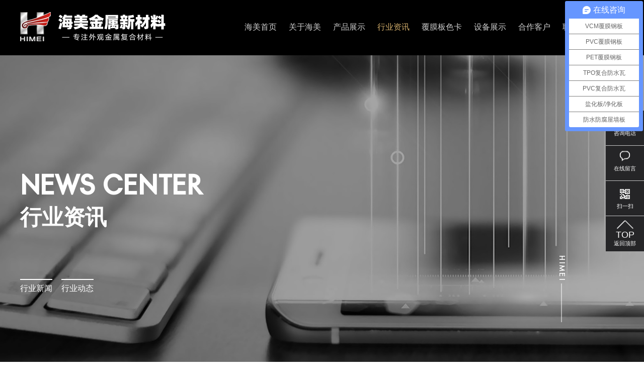

--- FILE ---
content_type: text/html; charset=utf-8
request_url: http://www.himei.com.cn/hangyedongtai/2242.html
body_size: 5351
content:
<!DOCTYPE html>
<html>
<head>
<title>彩色贴塑钢板的特性讲解-江阴海美金属新材料有限公司</title>
<meta name="keywords" content="彩色贴塑钢板的特性讲解">
<meta name="description" content="塑钢板则就是它的型，据说以前的PVC板在热熔时用一种叫“铅盐”的东西，因这种轻物质易挥发，所以PVC板因不被淘汰了。现在的塑钢板实际上里面并不带钢，只是用的是塑钢窗的材料，据厂家自己说工艺及材料有改进。塑钢板吊顶材料的水、擦洗能力很强，日常清洗可用洗涤剂擦洗后,再用清水清洗，板缝间之间的污渍,可用刷子蘸清洗">

<meta charset="utf-8" />
<meta http-equiv="X-UA-Compatible" content="IE=edge,chrome=1" />
<meta name="viewport" content="initial-scale=1.0, minimum-scale=1.0, maximum-scale=1.0, user-scalable=no" />

<!--动画效果-->
<link rel="stylesheet" href="/template/html/css/animate.css" />
<link rel="stylesheet" href="/template/html/css/swiper.css" />
<script type="text/javascript" src="/template/html/js/swiper.js"></script>
<script type="text/javascript" src="/template/html/js/animate.js"></script>

<!--网站样式-->
<link rel="stylesheet" href="/template/html/css/css-ty.css"/>
<link rel="stylesheet" href="/template/html/css/css-style.css"/>

<script type="text/javascript" src="/template/html/js/jquery.js"></script>
<script type="text/javascript" src="/template/html/js/base.js"></script>

<!--海美百度桥代码-->
<script>
var _hmt = _hmt || [];
(function() {
  var hm = document.createElement("script");
  hm.src = "https://hm.baidu.com/hm.js?20cf888b0c5256a154489031ccd5f5d9";
  var s = document.getElementsByTagName("script")[0]; 
  s.parentNode.insertBefore(hm, s);
})();
</script>
</head>

<body>
<div class="layout">
	 <!--S_top-->
<div class="header">
     <div class="wrap clearfix">
	      <div class="logo"><a href="/"><img src="/static/upload/image/20210203/1612358093138546.png" /></a></div>
	 
          <div class="rt clearfix">
	           <div class="naver">
               <ul>
			        <li ><a href="/">海美首页</a></li>
			  
                    
                    <li ><h3><a href="/himei.html">关于海美</a></h3>
                        
                    </li>
                    
                    <li ><h3><a href="/product.html">产品展示</a></h3>
                        
				        <div class="DropDown">
				        <div class="container">
				        <div class="DropDownCon clearfix">
					         <h3 class="fl"><a href="javacript:void(0);">产品展示</a></h3>
					         <div class="DropDownBox fr">
					         <div class="DropDownBox-Top clearfix">
					         
                                  <dl><dt><a href="/vcm.html" title="VCM覆膜钢板" target="_blank"><span><img src="/template/html/images/nav/nav-pro-3.jpg" alt="VCM覆膜钢板"></span><h4>VCM覆膜钢板</h4></a></dt></dl>
                             
                                  <dl><dt><a href="/pvc.html" title="PVC覆膜钢板" target="_blank"><span><img src="/template/html/images/nav/nav-pro-2.jpg" alt="PVC覆膜钢板"></span><h4>PVC覆膜钢板</h4></a></dt></dl>
                             
                                  <dl><dt><a href="/pet.html" title="PET覆膜钢板" target="_blank"><span><img src="/template/html/images/nav/nav-pro-1.jpg" alt="PET覆膜钢板"></span><h4>PET覆膜钢板</h4></a></dt></dl>
                             
                                  <dl><dt><a href="/list_24.html" title="TPO/PVC复合防水瓦" target="_blank"><span><img src="/static/upload/image/20221012/1665538064640731.jpg" alt="TPO/PVC复合防水瓦"></span><h4>TPO/PVC复合防水瓦</h4></a></dt></dl>
                             
                                  <dl><dt><a href="/list_25.html" title="防水防腐屋（墙）面板" target="_blank"><span><img src="/static/upload/image/20231011/1696985483301080.jpg" alt="防水防腐屋（墙）面板"></span><h4>防水防腐屋（墙）面板</h4></a></dt></dl>
                             
                                  <dl><dt><a href="/list_26.html" title="净化板/盐化板" target="_blank"><span><img src="/static/upload/image/20221012/1665538088486750.png" alt="净化板/盐化板"></span><h4>净化板/盐化板</h4></a></dt></dl>
                             
                                  <dl><dt><a href="/baozhuang.html" title="产品包装" target="_blank"><span><img src="/template/html/images/nav/nav-pro-4.jpg" alt="产品包装"></span><h4>产品包装</h4></a></dt></dl>
                             
                                  <dl><dt><a href="/xingneng.html" title="产品性能" target="_blank"><span><img src="/template/html/images/nav/nav-pro-5.jpg" alt="产品性能"></span><h4>产品性能</h4></a></dt></dl>
                             
					         </div>					
					         </div>
				        </div>
				        </div>
				        </div>
				        
                    </li>
                    
                    <li class="on"><h3><a href="/zixun.html">行业资讯</a></h3>
                        
				        <div class="DropDown">
				        <div class="container">
				        <div class="DropDownCon clearfix">
					         <h3 class="fl"><a href="javacript:void(0);">行业资讯</a></h3>
					         <div class="DropDownBox fr">
					         <div class="DropDownBox-Top clearfix">
					         
                                  <dl><dt><a href="/hangyexinwen.html" title="行业新闻" target="_blank"><span><img src="/template/html/images/nav/nav-news-1.jpg" alt="行业新闻"></span><h4>行业新闻</h4></a></dt></dl>
                             
                                  <dl><dt><a href="/hangyedongtai.html" title="行业动态" target="_blank"><span><img src="/template/html/images/nav/nav-news-2.jpg" alt="行业动态"></span><h4>行业动态</h4></a></dt></dl>
                             
					         </div>					
					         </div>
				        </div>
				        </div>
				        </div>
				        
                    </li>
                    
                    <li ><h3><a href="/fmbsk.html">覆膜板色卡</a></h3>
                        
                    </li>
                    
                    <li ><h3><a href="/shebei.html">设备展示</a></h3>
                        
                    </li>
                    
                    <li ><h3><a href="/hezuokehu.html">合作客户</a></h3>
                        
                    </li>
                    
                    <li ><h3><a href="/lianxi.html">联系海美</a></h3>
                        
                    </li>
                    
               </ul>
               </div>
               <div class="gh gh1"><a href="javacript:void(0);"></a></div>
               <script>
			   if (window.matchMedia("(max-width: 768px)").matches){
				   $('.gh1').on('click', function () {
					   $('.header').toggleClass('selected');
				   });
			   }
			   else {}
               </script>        
          </div>  
     </div>
     
     <div class="menu over">
           <div class="gh gh2"><a href="javacript:void(0);"></a></div>
	      <div class="bg absolute"></div>
          <div class="list">
               
               <nav class="primary-nav">
		            <div class="label upper inline-block">HIMEI</div>
		            <ul>
			        <li class="menu-item border-box relative"><a class="menu-word block relative" href="/" title="海美首页">海美首页</a><div class="grayed absolute">海美首页</div></li>
                    
					<li class="menu-item border-box relative"><a class="menu-word block relative" href="/himei.html" title="关于海美">关于海美</a><div class="grayed absolute">关于海美</div></li>
					
					<li class="menu-item border-box relative"><a class="menu-word block relative" href="/product.html" title="产品展示">产品展示</a><div class="grayed absolute">产品展示</div></li>
					
					<li class="menu-item border-box relative"><a class="menu-word block relative" href="/zixun.html" title="行业资讯">行业资讯</a><div class="grayed absolute">行业资讯</div></li>
					
					<li class="menu-item border-box relative"><a class="menu-word block relative" href="/fmbsk.html" title="覆膜板色卡">覆膜板色卡</a><div class="grayed absolute">覆膜板色卡</div></li>
					
					<li class="menu-item border-box relative"><a class="menu-word block relative" href="/shebei.html" title="设备展示">设备展示</a><div class="grayed absolute">设备展示</div></li>
					
					<li class="menu-item border-box relative"><a class="menu-word block relative" href="/hezuokehu.html" title="合作客户">合作客户</a><div class="grayed absolute">合作客户</div></li>
					
					<li class="menu-item border-box relative"><a class="menu-word block relative" href="/lianxi.html" title="联系海美">联系海美</a><div class="grayed absolute">联系海美</div></li>
					
                    </ul>
		       </nav>
		       
               <div class="company-info relative"><ul>
			        <li style="background-image:url(/template/html/images/top/1.png);">咨询电话<span>400-0709-668</span></li>
			        <li style="background-image:url(/template/html/images/top/2.png);">手机咨询<span>13915212038</span></li>
			        <li style="background-image:url(/template/html/images/top/3.png);">邮箱<span>summerzhao@himei.com.cn</span></li>
			        <li style="background-image:url(/template/html/images/top/4.png);">扫描二维码<br />与工作人员咨询<span><img src="/static/upload/image/20210225/1614239590545801.jpg"/><img src="/static/upload/image/20210225/1614239565102244.jpg"/></span></li>
		       </ul></div>
	      </div>
     </div>
     
     <div class="mwapnav clearfix">
		  <div class="mwapli"><a class="ma1" href="/" title="海美首页">海美首页</a></div>
          
          <div class="mwapli">
               <a class="ma1" href="/himei.html" title="关于海美">关于海美</a>
               
          </div> 
          
          <div class="mwapli">
               <a class="ma1" href="/product.html" title="产品展示">产品展示</a>
               
               <i class="mico-down"></i>
               <ul class="mwapul"><li><a href="/vcm.html" title="VCM覆膜钢板" target="_blank">VCM覆膜钢板</a></li><li><a href="/pvc.html" title="PVC覆膜钢板" target="_blank">PVC覆膜钢板</a></li><li><a href="/pet.html" title="PET覆膜钢板" target="_blank">PET覆膜钢板</a></li><li><a href="/list_24.html" title="TPO/PVC复合防水瓦" target="_blank">TPO/PVC复合防水瓦</a></li><li><a href="/list_25.html" title="防水防腐屋（墙）面板" target="_blank">防水防腐屋（墙）面板</a></li><li><a href="/list_26.html" title="净化板/盐化板" target="_blank">净化板/盐化板</a></li><li><a href="/baozhuang.html" title="产品包装" target="_blank">产品包装</a></li><li><a href="/xingneng.html" title="产品性能" target="_blank">产品性能</a></li></ul>
               
          </div> 
          
          <div class="mwapli">
               <a class="ma1" href="/zixun.html" title="行业资讯">行业资讯</a>
               
               <i class="mico-down"></i>
               <ul class="mwapul"><li><a href="/hangyexinwen.html" title="行业新闻" target="_blank">行业新闻</a></li><li><a href="/hangyedongtai.html" title="行业动态" target="_blank">行业动态</a></li></ul>
               
          </div> 
          
          <div class="mwapli">
               <a class="ma1" href="/fmbsk.html" title="覆膜板色卡">覆膜板色卡</a>
               
          </div> 
          
          <div class="mwapli">
               <a class="ma1" href="/shebei.html" title="设备展示">设备展示</a>
               
          </div> 
          
          <div class="mwapli">
               <a class="ma1" href="/hezuokehu.html" title="合作客户">合作客户</a>
               
          </div> 
          
          <div class="mwapli">
               <a class="ma1" href="/lianxi.html" title="联系海美">联系海美</a>
               
          </div> 
          
     </div>
     <script>$('.mwapli').find('.mico-down').on('click', function () { $(this).parent().toggleClass('mopen'); });</script>
</div>
<!--E_top-->
	 

<div class="banner" style="background: url(/template/html/images/neiye/ban-news.jpg) no-repeat center/cover;background-attachment: fixed;">

	 <p class="vscroll" style="text-transform: uppercase;">himei</p>
        
	<div class="w1200 inner">
    <div class="content">
         <p class="en wow fadeInUp" data-wow-duration=".5s" data-wow-delay=".5s" style="text-transform: uppercase;">News Center</p>
         <h2 class="wow fadeInUp" data-wow-duration=".5s" data-wow-delay=".2s">行业资讯</h2>
         
		 <p class="data">
		 <a href="/hangyexinwen.html" class="item active">行业新闻</a><a href="/hangyedongtai.html" class="item active">行业动态</a>
         </p>
    </div>
    </div>
</div>


     
     <div class="weizhi">当前位置：<a href="/">首页</a>><a href="/zixun.html">行业资讯</a>><a href="/hangyedongtai.html">行业动态</a></div>

	 <div class="page_news clearfix">
		   <div class="left wow fadeInLeft">
		        <div class="tit">
                <h2>彩色贴塑钢板的特性讲解</h2>
                <p><span>点击量：861</span><span>更新日期：2121-07-16</span><span>文章链接：http://www.himei.com.cn/hangyedongtai/2242.html</span></p>
                </div>
                <div class="desc"><p style="font-size: medium; white-space: normal; padding: 0px; background: rgb(255, 255, 255); line-height: 2em; text-indent: 2em;"><span style="font-family: 微软雅黑;color: rgb(51, 51, 51);letter-spacing: 0;font-size: 12px"><span style="font-family:微软雅黑">塑钢板则就是它的型，据说以前的</span>PVC板在热熔时用一种叫“铅盐”的东西，因这种轻物质易挥发，所以PVC板因不被淘汰了。现在的塑钢板实际上里面并不带钢，只是用的是塑钢窗的材料，据厂家自己说工艺及材料有改进。</span></p><p style="font-size: medium; white-space: normal; padding: 0px; background: rgb(255, 255, 255); line-height: 2em; text-indent: 2em;"><span style="font-family: 微软雅黑;color: rgb(51, 51, 51);letter-spacing: 0;font-size: 12px"><span style="font-family:微软雅黑">塑钢板吊顶材料的水、擦洗能力很强，日常清洗可用洗涤剂擦洗后</span>,再用清水清洗，板缝间之间的污渍,可用刷子蘸清洗剂刷洗。一般塑钢板不磕碰不会损坏,若有损坏更换也方便。塑钢板的优势是隔音好，铝扣板不隔音，而且还传导声音，塑钢板安装缝隙比铝扣板小，再有就是优势，便宜的铝扣板基本可以买到塑钢板了。</span></p></div>
                <div class="prev">上一篇：<a href="/hangyedongtai/2241.html">彩涂板生产过程中不可忽视的细节</a></div>
                <div class="next">下一篇：<a href="/hangyedongtai/2243.html">金属建筑板的含义</a></div>
                <div class="clear"></div>
           </div>

		   <div class="right wow fadeInRight">
                <div class="tit">相关新闻</div>
                <div class="nei_xgxw">
			    
                <a class="item" href="/hangyexinwen/5041.html" title="融合防水瓦的使用寿命：核心数据与影响因素">
                   <div class="img">
                        <div class="shuiyin">
                        <div class="sy_box">
                             <img src="/static/upload/image/20251124/1763948807174001.jpg">
                             <div class="sy_pic"></div>
                        </div>
                        </div>           
                        <div class="mmore"><em>查看详情</em></div>
                   </div>
                   <p>融合防水瓦的使用寿命：核心数据与影响因素</p>
                </a>
                
                <a class="item" href="/hangyedongtai/5040.html" title="融合防水瓦的耐腐蚀性能和耐腐蚀瓦相比有什么优势">
                   <div class="img">
                        <div class="shuiyin">
                        <div class="sy_box">
                             <img src="/static/upload/image/20251122/1763775241162539.jpg">
                             <div class="sy_pic"></div>
                        </div>
                        </div>           
                        <div class="mmore"><em>查看详情</em></div>
                   </div>
                   <p>融合防水瓦的耐腐蚀性能和耐腐蚀瓦相比有什么优势</p>
                </a>
                
                <a class="item" href="/hangyedongtai/5039.html" title="海美融合防水瓦和彩钢瓦在不同环境下的使用寿命对比数据">
                   <div class="img">
                        <div class="shuiyin">
                        <div class="sy_box">
                             <img src="/static/upload/image/20251121/1763688104619577.jpg">
                             <div class="sy_pic"></div>
                        </div>
                        </div>           
                        <div class="mmore"><em>查看详情</em></div>
                   </div>
                   <p>海美融合防水瓦和彩钢瓦在不同环境下的使用寿命对比数据</p>
                </a>
                
                <a class="item" href="/hangyexinwen/5038.html" title="融合防水瓦焊接施工的成本优势在哪些场景下更明显">
                   <div class="img">
                        <div class="shuiyin">
                        <div class="sy_box">
                             <img src="/static/upload/image/20251119/1763515613332676.png">
                             <div class="sy_pic"></div>
                        </div>
                        </div>           
                        <div class="mmore"><em>查看详情</em></div>
                   </div>
                   <p>融合防水瓦焊接施工的成本优势在哪些场景下更明显</p>
                </a>
                
                <a class="item" href="/hangyedongtai/5037.html" title="融合防水瓦的焊接施工和彩钢瓦的施工方式相比，有什么优势">
                   <div class="img">
                        <div class="shuiyin">
                        <div class="sy_box">
                             <img src="/static/upload/image/20251118/1763429662137909.jpg">
                             <div class="sy_pic"></div>
                        </div>
                        </div>           
                        <div class="mmore"><em>查看详情</em></div>
                   </div>
                   <p>融合防水瓦的焊接施工和彩钢瓦的施工方式相比，有什么优势</p>
                </a>
                
                <a class="item" href="/hangyedongtai/5036.html" title="融合防水瓦相比传统彩钢瓦成本上有什么优势？">
                   <div class="img">
                        <div class="shuiyin">
                        <div class="sy_box">
                             <img src="/static/upload/image/20251114/1763084842530658.jpg">
                             <div class="sy_pic"></div>
                        </div>
                        </div>           
                        <div class="mmore"><em>查看详情</em></div>
                   </div>
                   <p>融合防水瓦相比传统彩钢瓦成本上有什么优势？</p>
                </a>
                
                </div>
 		   </div><div class="clear"></div>
 	 </div>
	 <div class="h_offer" style="background: url(/template/html/images/img14.jpg) no-repeat center/cover fixed;">
	 <h2>填写您的服务需求获取项目报价</h2>
     <div class="clear"></div>
	 <form action="/message/" method="post">
	 <ul>
	     <li><input type="text" class="txt" name="contacts" id="" value="" placeholder="称呼姓名" /></li>
	     <li><input type="text" class="txt" name="mobile" id="" value="" placeholder="联系电话" /></li>
	     <li><input type="text" class="txt text" name="content" id="" value="" placeholder="描述您的需求" /></li>
	     <li><input class="submit" type="submit" value="提交项目需求" /></li>
	 </ul>
	 </form>
</div>
     <div class="footer">
<div class="wrap clearfix" >
	 <div class="footer_box1">
          <ul class="fl">
              <li><img src="/static/upload/image/20210225/1614239590545801.jpg"/></li>
              <li><img src="/static/upload/image/20210225/1614239565102244.jpg"/></li>
              <li class="li1">微信扫一扫<br />客服为您解答</li>
          </ul>
          <ul class="fr">
              <li class="li1"><em>咨询电话</em><span>13915212038</span></li>
		      <li class="li2"><em>公司地址</em><span>江苏省江阴市新桥镇新华路40号 ( 精亚空气产业园 )</span></li>
		      <li class="li3"><em>公司邮箱</em><span>summerzhao@himei.com.cn</span></li>
          </ul>
          <div class="clear"></div>
	 </div>
     
     <div class="footer_box2">
          <p class="p1">
             <span>Copyright © 2021-2031  江阴海美金属新材料有限公司 All Rights Reserved.</span>
             <span></span>
             <span><a href="https://beian.miit.gov.cn/" target="_blank" rel="nofollow">苏ICP备10117007号-1</a>
             <a href="https://beian.mps.gov.cn/#/query/webSearch?code=32028102002569" rel="noreferrer" target="_blank">苏公网安备32028102002569号</a>
             
             </span>
             <span><a href="/sitemap.html" target="_blank">SITEMAP</a></span>
             <span><a href="/sitemap.xml" target="_blank">XML</a></span>
          </p>
          <p class="p2">主营产品：<a href="/" target="_blank">覆膜钢板</a><a href="/" target="_blank">木纹钢板</a><a href="/" target="_blank">vcm覆膜钢板</a><a href="/" target="_blank">盐化钢板</a><a href="/" target="_blank">PVC覆膜钢板</a><a href="/" target="_blank">PVC覆膜净化板</a><a href="/" target="_blank">TPO钢塑复合防水瓦</a><a href="/" target="_blank">PVC钢塑复合防水瓦</a></p>
     </div>
</div>
</div>
</div>
<div class="function_phone">
<ul>
     <li>
     <a href="javacript:void(0);"><div class="icon"><img src="/template/html/images/icon9.png" /></div><h5>咨询电话</h5></a>
	 <div class="ukaxs"><h3>咨询电话</h3><h5>13915212038</h5></div>
	 </li>
	 <li><a href="/lianxi.html"><div class="icon"><img src="/template/html/images/icon10.png" /></div><h5>在线留言</h5></a></li>
	 <li>
     <a href="javacript:void(0);"><div class="icon"><img src="/template/html/images/icon11.png" /></div><h5>扫一扫</h5></a>
	 <div class="ukaxs"><h3>微信联系</h3><h5><img src="/static/upload/image/20210225/1614239590545801.jpg" /></h5></div>
	 </li>
	 <li id="tpsa"><a href="javacript:void(0);"><div class="ico"><img src="/template/html/images/icon12.png" /></div><h5> <span>TOP</span> 返回顶部</h5></a></li>
</ul>
</div>
<script src="/template/html/js/jquery-3.3.1.min.js"></script>
<script src="/template/html/js/script.js"></script>
<script src="/template/html/js/wow.min.js"></script>
<script type="text/javascript">
if (window.matchMedia("(max-width: 768px)").matches){}else {new WOW().init();}

$(window).scroll(function() {
	var h = $(document).scrollTop();
	var j = window.screen.height;
	var o = $(".layout").offset().top;
	if (h > o) {$('.digital').addClass('active');} else {$('.digital').removeClass('active');}
});

$('#tpsa').click(function() {$('html,body').animate({scrollTop: $('html').offset().top}, 500);});
</script>
</body>
</html>

--- FILE ---
content_type: text/css
request_url: http://www.himei.com.cn/template/html/css/animate.css
body_size: 4669
content:
@charset "UTF-8";
.animated{-webkit-animation-duration:1s;animation-duration:1s;-webkit-animation-fill-mode:both;animation-fill-mode:both;}
.animated.infinite{-webkit-animation-iteration-count:infinite;animation-iteration-count:infinite;}
.animated.hinge{-webkit-animation-duration:2s;animation-duration:2s;}
/*---------------------------------------------------------------------------------------------------------------*/
/*---------------------------------------------------------------------------------------------------------------*/
/*---------------------------------------------------------------------------------------------------------------*/
/*---------------------------------------------------------------------------------------------------------------*/
/*---------------------------------------------------------------------------------------------------------------*/
@-webkit-keyframes bounce{
	0%, 20%, 53%, 80%, 100%{
		-webkit-transition-timing-function:cubic-bezier(0.215, 0.610, 0.355, 1.000);
		transition-timing-function:cubic-bezier(0.215, 0.610, 0.355, 1.000);
		-webkit-transform:translate3d(0,0,0);
		transform:translate3d(0,0,0);
	}
	40%, 43%{
		-webkit-transition-timing-function:cubic-bezier(0.755, 0.050, 0.855, 0.060);
		transition-timing-function:cubic-bezier(0.755, 0.050, 0.855, 0.060);
		-webkit-transform:translate3d(0, -30px, 0);
		transform:translate3d(0, -30px, 0);
	}
	70%{
		-webkit-transition-timing-function:cubic-bezier(0.755, 0.050, 0.855, 0.060);
		transition-timing-function:cubic-bezier(0.755, 0.050, 0.855, 0.060);
		-webkit-transform:translate3d(0, -15px, 0);
		transform:translate3d(0, -15px, 0);
	}
	90%{
		-webkit-transform:translate3d(0,-4px,0);
		transform:translate3d(0,-4px,0);
	}
}
@keyframes bounce{
	0%, 20%, 53%, 80%, 100%{
		-webkit-transition-timing-function:cubic-bezier(0.215, 0.610, 0.355, 1.000);
		transition-timing-function:cubic-bezier(0.215, 0.610, 0.355, 1.000);
		-webkit-transform:translate3d(0,0,0);
		transform:translate3d(0,0,0);
	}
	40%, 43%{
		-webkit-transition-timing-function:cubic-bezier(0.755, 0.050, 0.855, 0.060);
		transition-timing-function:cubic-bezier(0.755, 0.050, 0.855, 0.060);
		-webkit-transform:translate3d(0, -30px, 0);
		transform:translate3d(0, -30px, 0);
	}
	70%{
		-webkit-transition-timing-function:cubic-bezier(0.755, 0.050, 0.855, 0.060);
		transition-timing-function:cubic-bezier(0.755, 0.050, 0.855, 0.060);
		-webkit-transform:translate3d(0, -15px, 0);
		transform:translate3d(0, -15px, 0);
	}
	90%{
		-webkit-transform:translate3d(0,-4px,0);
		transform:translate3d(0,-4px,0);
	}
}
.bounce{-webkit-animation-name:bounce;animation-name:bounce;-webkit-transform-origin:center bottom;-ms-transform-origin:center bottom;transform-origin:center bottom;}
/*---------------------------------------------------------------------------------------------------------------*/
/*---------------------------------------------------------------------------------------------------------------*/
/*---------------------------------------------------------------------------------------------------------------*/
/*---------------------------------------------------------------------------------------------------------------*/
/*---------------------------------------------------------------------------------------------------------------*/
@-webkit-keyframes llp{
	0%{opacity:0;}
	50%{opacity:0.5;}
	100%{opacity:1;}
}
@keyframes llp{
	0%{opacity:0;}
	50%{opacity:1;}
	100%{opacity:1;}
}
.llp{-webkit-animation-name:llp;animation-name:llp;}
/*---------------------------------------------------------------------------------------------------------------*/
/*---------------------------------------------------------------------------------------------------------------*/
/*---------------------------------------------------------------------------------------------------------------*/
/*---------------------------------------------------------------------------------------------------------------*/
/*---------------------------------------------------------------------------------------------------------------*/
@-webkit-keyframes flash{
	0%, 100%, 50%{opacity:1;}
	25%, 75%{opacity:0;}
}
@keyframes flash{
	0%, 100%, 50%{opacity:1;}
	25%, 75%{opacity:0;}
}
.flash{-webkit-animation-name:flash;animation-name:flash;}
/*---------------------------------------------------------------------------------------------------------------*/
/*---------------------------------------------------------------------------------------------------------------*/
/*---------------------------------------------------------------------------------------------------------------*/
/*---------------------------------------------------------------------------------------------------------------*/
/*---------------------------------------------------------------------------------------------------------------*/
@-webkit-keyframes pulse{
	0%{-webkit-transform:scale3d(1, 1, 1);transform:scale3d(1, 1, 1);}
	50%{-webkit-transform:scale3d(1.05, 1.05, 1.05);transform:scale3d(1.05, 1.05, 1.05);}
	100%{-webkit-transform:scale3d(1, 1, 1);transform:scale3d(1, 1, 1);}
}
@keyframes pulse{
	0%{-webkit-transform:scale3d(1, 1, 1);transform:scale3d(1, 1, 1);}
	50%{-webkit-transform:scale3d(1.05, 1.05, 1.05);transform:scale3d(1.05, 1.05, 1.05);}
	100%{-webkit-transform:scale3d(1, 1, 1);transform:scale3d(1, 1, 1);}
}
.pulse{-webkit-animation-name:pulse;animation-name:pulse;}
/*---------------------------------------------------------------------------------------------------------------*/
/*---------------------------------------------------------------------------------------------------------------*/
/*---------------------------------------------------------------------------------------------------------------*/
/*---------------------------------------------------------------------------------------------------------------*/
/*---------------------------------------------------------------------------------------------------------------*/
@-webkit-keyframes rubberBand{
	0%{-webkit-transform:scale3d(1, 1, 1);transform:scale3d(1, 1, 1);}
	30%{-webkit-transform:scale3d(1.25, 0.75, 1);transform:scale3d(1.25, 0.75, 1);}
	40%{-webkit-transform:scale3d(0.75, 1.25, 1);transform:scale3d(0.75, 1.25, 1);}
	50%{-webkit-transform:scale3d(1.15, 0.85, 1);transform:scale3d(1.15, 0.85, 1);}
	65%{-webkit-transform:scale3d(.95, 1.05, 1);transform:scale3d(.95, 1.05, 1);}
	75%{-webkit-transform:scale3d(1.05, .95, 1);transform:scale3d(1.05, .95, 1);}
	100%{-webkit-transform:scale3d(1, 1, 1);transform:scale3d(1, 1, 1);}
}
@keyframes rubberBand{
	0%{-webkit-transform:scale3d(1, 1, 1);transform:scale3d(1, 1, 1);}
	30%{-webkit-transform:scale3d(1.25, 0.75, 1);transform:scale3d(1.25, 0.75, 1);}
	40%{-webkit-transform:scale3d(0.75, 1.25, 1);transform:scale3d(0.75, 1.25, 1);}
	50%{-webkit-transform:scale3d(1.15, 0.85, 1);transform:scale3d(1.15, 0.85, 1);}
	65%{-webkit-transform:scale3d(.95, 1.05, 1);transform:scale3d(.95, 1.05, 1);}
	75%{-webkit-transform:scale3d(1.05, .95, 1);transform:scale3d(1.05, .95, 1);}
	100%{-webkit-transform:scale3d(1, 1, 1);transform:scale3d(1, 1, 1);}
}
.rubberBand{-webkit-animation-name:rubberBand;animation-name:rubberBand;}
/*---------------------------------------------------------------------------------------------------------------*/
/*---------------------------------------------------------------------------------------------------------------*/
/*---------------------------------------------------------------------------------------------------------------*/
/*---------------------------------------------------------------------------------------------------------------*/
/*---------------------------------------------------------------------------------------------------------------*/
@-webkit-keyframes shake{
	0%, 100%{-webkit-transform:translate3d(0, 0, 0);transform:translate3d(0, 0, 0);}
	10%, 30%, 50%, 70%, 90%{-webkit-transform:translate3d(-10px, 0, 0);transform:translate3d(-10px, 0, 0);}
	20%, 40%, 60%, 80%{-webkit-transform:translate3d(10px, 0, 0);transform:translate3d(10px, 0, 0);}
}
@keyframes shake{
	0%, 100%{-webkit-transform:translate3d(0, 0, 0);transform:translate3d(0, 0, 0);}
	10%, 30%, 50%, 70%, 90%{-webkit-transform:translate3d(-10px, 0, 0);transform:translate3d(-10px, 0, 0);}
	20%, 40%, 60%, 80%{-webkit-transform:translate3d(10px, 0, 0);transform:translate3d(10px, 0, 0);}
}
.shake{-webkit-animation-name:shake;animation-name:shake;}
/*---------------------------------------------------------------------------------------------------------------*/
/*---------------------------------------------------------------------------------------------------------------*/
/*---------------------------------------------------------------------------------------------------------------*/
/*---------------------------------------------------------------------------------------------------------------*/
/*---------------------------------------------------------------------------------------------------------------*/
@-webkit-keyframes swing{20%{-webkit-transform:rotate3d(0, 0, 1, 15deg);transform:rotate3d(0, 0, 1, 15deg);}
	40%{-webkit-transform:rotate3d(0, 0, 1, -10deg);transform:rotate3d(0, 0, 1, -10deg);}
	60%{-webkit-transform:rotate3d(0, 0, 1, 5deg);transform:rotate3d(0, 0, 1, 5deg);}
	80%{-webkit-transform:rotate3d(0, 0, 1, -5deg);transform:rotate3d(0, 0, 1, -5deg);}
	100%{-webkit-transform:rotate3d(0, 0, 1, 0deg);transform:rotate3d(0, 0, 1, 0deg);}
}
@keyframes swing{20%{-webkit-transform:rotate3d(0, 0, 1, 15deg);transform:rotate3d(0, 0, 1, 15deg);}
	40%{-webkit-transform:rotate3d(0, 0, 1, -10deg);transform:rotate3d(0, 0, 1, -10deg);}
	60%{-webkit-transform:rotate3d(0, 0, 1, 5deg);transform:rotate3d(0, 0, 1, 5deg);}
	80%{-webkit-transform:rotate3d(0, 0, 1, -5deg);transform:rotate3d(0, 0, 1, -5deg);}
	100%{-webkit-transform:rotate3d(0, 0, 1, 0deg);transform:rotate3d(0, 0, 1, 0deg);}
}
.swing{-webkit-transform-origin:top center;-ms-transform-origin:top center;transform-origin:top center;-webkit-animation-name:swing;animation-name:swing;}
/*---------------------------------------------------------------------------------------------------------------*/
/*---------------------------------------------------------------------------------------------------------------*/
/*---------------------------------------------------------------------------------------------------------------*/
/*---------------------------------------------------------------------------------------------------------------*/
/*---------------------------------------------------------------------------------------------------------------*/
@-webkit-keyframes tada{
	0%{-webkit-transform:scale3d(1, 1, 1);transform:scale3d(1, 1, 1);}
	10%, 20%{-webkit-transform:scale3d(.9, .9, .9) rotate3d(0, 0, 1, -3deg);transform:scale3d(.9, .9, .9) rotate3d(0, 0, 1, -3deg);}
	30%, 50%, 70%, 90%{-webkit-transform:scale3d(1.1, 1.1, 1.1) rotate3d(0, 0, 1, 3deg);transform:scale3d(1.1, 1.1, 1.1) rotate3d(0, 0, 1, 3deg);}
	40%, 60%, 80%{-webkit-transform:scale3d(1.1, 1.1, 1.1) rotate3d(0, 0, 1, -3deg);transform:scale3d(1.1, 1.1, 1.1) rotate3d(0, 0, 1, -3deg);}
	100%{-webkit-transform:scale3d(1, 1, 1);transform:scale3d(1, 1, 1);}
}
@keyframes tada{
	0%{-webkit-transform:scale3d(1, 1, 1);transform:scale3d(1, 1, 1);}
	10%, 20%{-webkit-transform:scale3d(.9, .9, .9) rotate3d(0, 0, 1, -3deg);transform:scale3d(.9, .9, .9) rotate3d(0, 0, 1, -3deg);}
	30%, 50%, 70%, 90%{-webkit-transform:scale3d(1.1, 1.1, 1.1) rotate3d(0, 0, 1, 3deg);transform:scale3d(1.1, 1.1, 1.1) rotate3d(0, 0, 1, 3deg);}
	40%, 60%, 80%{-webkit-transform:scale3d(1.1, 1.1, 1.1) rotate3d(0, 0, 1, -3deg);transform:scale3d(1.1, 1.1, 1.1) rotate3d(0, 0, 1, -3deg);}
	100%{-webkit-transform:scale3d(1, 1, 1);transform:scale3d(1, 1, 1);}
}
.tada{-webkit-animation-name:tada;animation-name:tada;}
/*---------------------------------------------------------------------------------------------------------------*/
/*---------------------------------------------------------------------------------------------------------------*/
/*---------------------------------------------------------------------------------------------------------------*/
/*---------------------------------------------------------------------------------------------------------------*/
/*---------------------------------------------------------------------------------------------------------------*/
@-webkit-keyframes wobble{
	0%{-webkit-transform:none;transform:none;}
	15%{-webkit-transform:translate3d(-25%, 0, 0) rotate3d(0, 0, 1, -5deg);transform:translate3d(-25%, 0, 0) rotate3d(0, 0, 1, -5deg);}
	30%{-webkit-transform:translate3d(20%, 0, 0) rotate3d(0, 0, 1, 3deg);transform:translate3d(20%, 0, 0) rotate3d(0, 0, 1, 3deg);}
	45%{-webkit-transform:translate3d(-15%, 0, 0) rotate3d(0, 0, 1, -3deg);transform:translate3d(-15%, 0, 0) rotate3d(0, 0, 1, -3deg);}
	60%{-webkit-transform:translate3d(10%, 0, 0) rotate3d(0, 0, 1, 2deg);transform:translate3d(10%, 0, 0) rotate3d(0, 0, 1, 2deg);}
	75%{-webkit-transform:translate3d(-5%, 0, 0) rotate3d(0, 0, 1, -1deg);transform:translate3d(-5%, 0, 0) rotate3d(0, 0, 1, -1deg);}
	100%{-webkit-transform:none;transform:none;}
}
@keyframes wobble{
	0%{-webkit-transform:none;transform:none;}
	15%{-webkit-transform:translate3d(-25%, 0, 0) rotate3d(0, 0, 1, -5deg);transform:translate3d(-25%, 0, 0) rotate3d(0, 0, 1, -5deg);}
	30%{-webkit-transform:translate3d(20%, 0, 0) rotate3d(0, 0, 1, 3deg);transform:translate3d(20%, 0, 0) rotate3d(0, 0, 1, 3deg);}
	45%{-webkit-transform:translate3d(-15%, 0, 0) rotate3d(0, 0, 1, -3deg);transform:translate3d(-15%, 0, 0) rotate3d(0, 0, 1, -3deg);}
	60%{-webkit-transform:translate3d(10%, 0, 0) rotate3d(0, 0, 1, 2deg);transform:translate3d(10%, 0, 0) rotate3d(0, 0, 1, 2deg);}
	75%{-webkit-transform:translate3d(-5%, 0, 0) rotate3d(0, 0, 1, -1deg);transform:translate3d(-5%, 0, 0) rotate3d(0, 0, 1, -1deg);}
	100%{-webkit-transform:none;transform:none;}
}
.wobble{-webkit-animation-name:wobble;animation-name:wobble;}
/*---------------------------------------------------------------------------------------------------------------*/
/*---------------------------------------------------------------------------------------------------------------*/
/*---------------------------------------------------------------------------------------------------------------*/
/*---------------------------------------------------------------------------------------------------------------*/
/*---------------------------------------------------------------------------------------------------------------*/
@-webkit-keyframes bounceIn{
	0%, 20%, 40%, 60%, 80%, 100%{-webkit-transition-timing-function:cubic-bezier(0.215, 0.610, 0.355, 1.000);transition-timing-function:cubic-bezier(0.215, 0.610, 0.355, 1.000);}
	0%{opacity:0;-webkit-transform:scale3d(.3, .3, .3);transform:scale3d(.3, .3, .3);}
	20%{-webkit-transform:scale3d(1.1, 1.1, 1.1);transform:scale3d(1.1, 1.1, 1.1);}
	40%{-webkit-transform:scale3d(.9, .9, .9);transform:scale3d(.9, .9, .9);}
	60%{opacity:1;-webkit-transform:scale3d(1.03, 1.03, 1.03);transform:scale3d(1.03, 1.03, 1.03);}
	80%{-webkit-transform:scale3d(.97, .97, .97);transform:scale3d(.97, .97, .97);}
	100%{opacity:1;-webkit-transform:scale3d(1, 1, 1);transform:scale3d(1, 1, 1);}
}
@keyframes bounceIn{
	0%, 20%, 40%, 60%, 80%, 100%{-webkit-transition-timing-function:cubic-bezier(0.215, 0.610, 0.355, 1.000);transition-timing-function:cubic-bezier(0.215, 0.610, 0.355, 1.000);}
	0%{opacity:0;-webkit-transform:scale3d(.3, .3, .3);transform:scale3d(.3, .3, .3);}
	20%{-webkit-transform:scale3d(1.1, 1.1, 1.1);transform:scale3d(1.1, 1.1, 1.1);}
	40%{-webkit-transform:scale3d(.9, .9, .9);transform:scale3d(.9, .9, .9);}
	60%{opacity:1;-webkit-transform:scale3d(1.03, 1.03, 1.03);transform:scale3d(1.03, 1.03, 1.03);}
	80%{-webkit-transform:scale3d(.97, .97, .97);transform:scale3d(.97, .97, .97);}
	100%{opacity:1;-webkit-transform:scale3d(1, 1, 1);transform:scale3d(1, 1, 1);}
}
.bounceIn{-webkit-animation-name:bounceIn;animation-name:bounceIn;-webkit-animation-duration:.75s;animation-duration:.75s;}
/*---------------------------------------------------------------------------------------------------------------*/
/*---------------------------------------------------------------------------------------------------------------*/
/*---------------------------------------------------------------------------------------------------------------*/
/*---------------------------------------------------------------------------------------------------------------*/
/*---------------------------------------------------------------------------------------------------------------*/
@-webkit-keyframes bounceInDown{
	0%, 60%, 75%, 90%, 100%{-webkit-transition-timing-function:cubic-bezier(0.215, 0.610, 0.355, 1.000);transition-timing-function:cubic-bezier(0.215, 0.610, 0.355, 1.000);}
	0%{opacity:0;-webkit-transform:translate3d(0, -3000px, 0);transform:translate3d(0, -3000px, 0);}
	60%{opacity:1;-webkit-transform:translate3d(0, 25px, 0);transform:translate3d(0, 25px, 0);}
	75%{-webkit-transform:translate3d(0, -10px, 0);transform:translate3d(0, -10px, 0);}
	90%{-webkit-transform:translate3d(0, 5px, 0);transform:translate3d(0, 5px, 0);}
	100%{-webkit-transform:none;transform:none;}
}
@keyframes bounceInDown{
	0%, 60%, 75%, 90%, 100%{-webkit-transition-timing-function:cubic-bezier(0.215, 0.610, 0.355, 1.000);transition-timing-function:cubic-bezier(0.215, 0.610, 0.355, 1.000);}
	0%{opacity:0;-webkit-transform:translate3d(0, -3000px, 0);transform:translate3d(0, -3000px, 0);}
	60%{opacity:1;-webkit-transform:translate3d(0, 25px, 0);transform:translate3d(0, 25px, 0);}
	75%{-webkit-transform:translate3d(0, -10px, 0);transform:translate3d(0, -10px, 0);}
	90%{-webkit-transform:translate3d(0, 5px, 0);transform:translate3d(0, 5px, 0);}
	100%{-webkit-transform:none;transform:none;}
}
.bounceInDown{-webkit-animation-name:bounceInDown;animation-name:bounceInDown;}
/*---------------------------------------------------------------------------------------------------------------*/
/*---------------------------------------------------------------------------------------------------------------*/
/*---------------------------------------------------------------------------------------------------------------*/
/*---------------------------------------------------------------------------------------------------------------*/
/*---------------------------------------------------------------------------------------------------------------*/
@-webkit-keyframes bounceInLeft{
	0%, 60%, 75%, 90%, 100%{-webkit-transition-timing-function:cubic-bezier(0.215, 0.610, 0.355, 1.000);transition-timing-function:cubic-bezier(0.215, 0.610, 0.355, 1.000);}
	0%{opacity:0;-webkit-transform:translate3d(-3000px, 0, 0);transform:translate3d(-3000px, 0, 0);}
	60%{opacity:1;-webkit-transform:translate3d(25px, 0, 0);transform:translate3d(25px, 0, 0);}
	75%{-webkit-transform:translate3d(-10px, 0, 0);transform:translate3d(-10px, 0, 0);}
	90%{-webkit-transform:translate3d(5px, 0, 0);transform:translate3d(5px, 0, 0);}
	100%{-webkit-transform:none;transform:none;}
}
@keyframes bounceInLeft{
	0%, 60%, 75%, 90%, 100%{-webkit-transition-timing-function:cubic-bezier(0.215, 0.610, 0.355, 1.000);transition-timing-function:cubic-bezier(0.215, 0.610, 0.355, 1.000);}
	0%{opacity:0;-webkit-transform:translate3d(-3000px, 0, 0);transform:translate3d(-3000px, 0, 0);}
	60%{opacity:1;-webkit-transform:translate3d(25px, 0, 0);transform:translate3d(25px, 0, 0);}
	75%{-webkit-transform:translate3d(-10px, 0, 0);transform:translate3d(-10px, 0, 0);}
	90%{-webkit-transform:translate3d(5px, 0, 0);transform:translate3d(5px, 0, 0);}
	100%{-webkit-transform:none;transform:none;}
}
.bounceInLeft{-webkit-animation-name:bounceInLeft;animation-name:bounceInLeft;}
/*---------------------------------------------------------------------------------------------------------------*/
/*---------------------------------------------------------------------------------------------------------------*/
/*---------------------------------------------------------------------------------------------------------------*/
/*---------------------------------------------------------------------------------------------------------------*/
/*---------------------------------------------------------------------------------------------------------------*/
@-webkit-keyframes bounceInRight{
	0%, 60%, 75%, 90%, 100%{-webkit-transition-timing-function:cubic-bezier(0.215, 0.610, 0.355, 1.000);transition-timing-function:cubic-bezier(0.215, 0.610, 0.355, 1.000);}
	0%{opacity:0;-webkit-transform:translate3d(3000px, 0, 0);transform:translate3d(3000px, 0, 0);}
	60%{opacity:1;-webkit-transform:translate3d(-25px, 0, 0);transform:translate3d(-25px, 0, 0);}
	75%{-webkit-transform:translate3d(10px, 0, 0);transform:translate3d(10px, 0, 0);}
	90%{-webkit-transform:translate3d(-5px, 0, 0);transform:translate3d(-5px, 0, 0);}
	100%{-webkit-transform:none;transform:none;}
}
@keyframes bounceInRight{
	0%, 60%, 75%, 90%, 100%{-webkit-transition-timing-function:cubic-bezier(0.215, 0.610, 0.355, 1.000);transition-timing-function:cubic-bezier(0.215, 0.610, 0.355, 1.000);}
	0%{opacity:0;-webkit-transform:translate3d(3000px, 0, 0);transform:translate3d(3000px, 0, 0);}
	60%{opacity:1;-webkit-transform:translate3d(-25px, 0, 0);transform:translate3d(-25px, 0, 0);}
	75%{-webkit-transform:translate3d(10px, 0, 0);transform:translate3d(10px, 0, 0);}
	90%{-webkit-transform:translate3d(-5px, 0, 0);transform:translate3d(-5px, 0, 0);}
	100%{-webkit-transform:none;transform:none;}
}
.bounceInRight{-webkit-animation-name:bounceInRight;animation-name:bounceInRight;}
/*---------------------------------------------------------------------------------------------------------------*/
/*---------------------------------------------------------------------------------------------------------------*/
/*---------------------------------------------------------------------------------------------------------------*/
/*---------------------------------------------------------------------------------------------------------------*/
/*---------------------------------------------------------------------------------------------------------------*/
@-webkit-keyframes bounceInUp{
	0%, 60%, 75%, 90%, 100%{-webkit-transition-timing-function:cubic-bezier(0.215, 0.610, 0.355, 1.000);transition-timing-function:cubic-bezier(0.215, 0.610, 0.355, 1.000);}
	0%{opacity:0;-webkit-transform:translate3d(0, 3000px, 0);transform:translate3d(0, 3000px, 0);}
	60%{opacity:1;-webkit-transform:translate3d(0, -20px, 0);transform:translate3d(0, -20px, 0);}
	75%{-webkit-transform:translate3d(0, 10px, 0);transform:translate3d(0, 10px, 0);}
	90%{-webkit-transform:translate3d(0, -5px, 0);transform:translate3d(0, -5px, 0);}
	100%{-webkit-transform:translate3d(0, 0, 0);transform:translate3d(0, 0, 0);}
}
@keyframes bounceInUp{
	0%, 60%, 75%, 90%, 100%{-webkit-transition-timing-function:cubic-bezier(0.215, 0.610, 0.355, 1.000);transition-timing-function:cubic-bezier(0.215, 0.610, 0.355, 1.000);}
	0%{opacity:0;-webkit-transform:translate3d(0, 3000px, 0);transform:translate3d(0, 3000px, 0);}
	60%{opacity:1;-webkit-transform:translate3d(0, -20px, 0);transform:translate3d(0, -20px, 0);}
	75%{-webkit-transform:translate3d(0, 10px, 0);transform:translate3d(0, 10px, 0);}
	90%{-webkit-transform:translate3d(0, -5px, 0);transform:translate3d(0, -5px, 0);}
	100%{-webkit-transform:translate3d(0, 0, 0);transform:translate3d(0, 0, 0);}
}
.bounceInUp{-webkit-animation-name:bounceInUp;animation-name:bounceInUp;}
/*---------------------------------------------------------------------------------------------------------------*/
/*---------------------------------------------------------------------------------------------------------------*/
/*---------------------------------------------------------------------------------------------------------------*/
/*---------------------------------------------------------------------------------------------------------------*/
/*---------------------------------------------------------------------------------------------------------------*/
@-webkit-keyframes bounceOut{20%{-webkit-transform:scale3d(.9, .9, .9);transform:scale3d(.9, .9, .9);}
	50%, 55%{opacity:1;-webkit-transform:scale3d(1.1, 1.1, 1.1);transform:scale3d(1.1, 1.1, 1.1);}
	100%{opacity:0;-webkit-transform:scale3d(.3, .3, .3);transform:scale3d(.3, .3, .3);}
}
@keyframes bounceOut{20%{-webkit-transform:scale3d(.9, .9, .9);transform:scale3d(.9, .9, .9);}
	50%, 55%{opacity:1;-webkit-transform:scale3d(1.1, 1.1, 1.1);transform:scale3d(1.1, 1.1, 1.1);}
	100%{opacity:0;-webkit-transform:scale3d(.3, .3, .3);transform:scale3d(.3, .3, .3);}
}
.bounceOut{-webkit-animation-name:bounceOut;animation-name:bounceOut;-webkit-animation-duration:.75s;animation-duration:.75s;}
/*---------------------------------------------------------------------------------------------------------------*/
/*---------------------------------------------------------------------------------------------------------------*/
/*---------------------------------------------------------------------------------------------------------------*/
/*---------------------------------------------------------------------------------------------------------------*/
/*---------------------------------------------------------------------------------------------------------------*/
@-webkit-keyframes bounceOutDown{20%{-webkit-transform:translate3d(0, 10px, 0);transform:translate3d(0, 10px, 0);}
	40%, 45%{opacity:1;-webkit-transform:translate3d(0, -20px, 0);transform:translate3d(0, -20px, 0);}
	100%{opacity:0;-webkit-transform:translate3d(0, 2000px, 0);transform:translate3d(0, 2000px, 0);}
}
@keyframes bounceOutDown{20%{-webkit-transform:translate3d(0, 10px, 0);transform:translate3d(0, 10px, 0);}
	40%, 45%{opacity:1;-webkit-transform:translate3d(0, -20px, 0);transform:translate3d(0, -20px, 0);}
	100%{opacity:0;-webkit-transform:translate3d(0, 2000px, 0);transform:translate3d(0, 2000px, 0);}
}
.bounceOutDown{-webkit-animation-name:bounceOutDown;animation-name:bounceOutDown;}
/*---------------------------------------------------------------------------------------------------------------*/
/*---------------------------------------------------------------------------------------------------------------*/
/*---------------------------------------------------------------------------------------------------------------*/
/*---------------------------------------------------------------------------------------------------------------*/
/*---------------------------------------------------------------------------------------------------------------*/
@-webkit-keyframes bounceOutLeft{20%{opacity:1;-webkit-transform:translate3d(20px, 0, 0);transform:translate3d(20px, 0, 0);}
	100%{opacity:0;-webkit-transform:translate3d(-2000px, 0, 0);transform:translate3d(-2000px, 0, 0);}
}
@keyframes bounceOutLeft{20%{opacity:1;-webkit-transform:translate3d(20px, 0, 0);transform:translate3d(20px, 0, 0);}
	100%{opacity:0;-webkit-transform:translate3d(-2000px, 0, 0);transform:translate3d(-2000px, 0, 0);}
}
.bounceOutLeft{-webkit-animation-name:bounceOutLeft;animation-name:bounceOutLeft;}
/*---------------------------------------------------------------------------------------------------------------*/
/*---------------------------------------------------------------------------------------------------------------*/
/*---------------------------------------------------------------------------------------------------------------*/
/*---------------------------------------------------------------------------------------------------------------*/
/*---------------------------------------------------------------------------------------------------------------*/
@-webkit-keyframes bounceOutRight{20%{opacity:1;-webkit-transform:translate3d(-20px, 0, 0);transform:translate3d(-20px, 0, 0);}
	100%{opacity:0;-webkit-transform:translate3d(2000px, 0, 0);transform:translate3d(2000px, 0, 0);}
}
@keyframes bounceOutRight{20%{opacity:1;-webkit-transform:translate3d(-20px, 0, 0);transform:translate3d(-20px, 0, 0);}
	100%{opacity:0;-webkit-transform:translate3d(2000px, 0, 0);transform:translate3d(2000px, 0, 0);}
}
.bounceOutRight{-webkit-animation-name:bounceOutRight;animation-name:bounceOutRight;}
/*---------------------------------------------------------------------------------------------------------------*/
/*---------------------------------------------------------------------------------------------------------------*/
/*---------------------------------------------------------------------------------------------------------------*/
/*---------------------------------------------------------------------------------------------------------------*/
/*---------------------------------------------------------------------------------------------------------------*/
@-webkit-keyframes bounceOutUp{20%{-webkit-transform:translate3d(0, -10px, 0);transform:translate3d(0, -10px, 0);}
	40%, 45%{opacity:1;-webkit-transform:translate3d(0, 20px, 0);transform:translate3d(0, 20px, 0);}
	100%{opacity:0;-webkit-transform:translate3d(0, -2000px, 0);transform:translate3d(0, -2000px, 0);}
}
@keyframes bounceOutUp{20%{-webkit-transform:translate3d(0, -10px, 0);transform:translate3d(0, -10px, 0);}
	40%, 45%{opacity:1;-webkit-transform:translate3d(0, 20px, 0);transform:translate3d(0, 20px, 0);}
	100%{opacity:0;-webkit-transform:translate3d(0, -2000px, 0);transform:translate3d(0, -2000px, 0);}
}
.bounceOutUp{-webkit-animation-name:bounceOutUp;animation-name:bounceOutUp;}
/*---------------------------------------------------------------------------------------------------------------*/
/*---------------------------------------------------------------------------------------------------------------*/
/*---------------------------------------------------------------------------------------------------------------*/
/*---------------------------------------------------------------------------------------------------------------*/
/*---------------------------------------------------------------------------------------------------------------*/
@-webkit-keyframes fadeIn{
	0%{opacity:0;}
	100%{opacity:1;}
}
@keyframes fadeIn{
	0%{opacity:0;}
	100%{opacity:1;}
}
.fadeIn{-webkit-animation-name:fadeIn;animation-name:fadeIn;}
/*---------------------------------------------------------------------------------------------------------------*/
/*---------------------------------------------------------------------------------------------------------------*/
/*---------------------------------------------------------------------------------------------------------------*/
/*---------------------------------------------------------------------------------------------------------------*/
/*---------------------------------------------------------------------------------------------------------------*/
@-webkit-keyframes fadeInDown{
	0%{opacity:0;-webkit-transform:translate3d(0, -100%, 0);transform:translate3d(0, -100%, 0);}
	100%{opacity:1;-webkit-transform:none;transform:none;}
}
@keyframes fadeInDown{
	0%{opacity:0;-webkit-transform:translate3d(0, -100%, 0);transform:translate3d(0, -100%, 0);}
	100%{opacity:1;-webkit-transform:none;transform:none;}
}
.fadeInDown{-webkit-animation-name:fadeInDown;animation-name:fadeInDown;}
/*---------------------------------------------------------------------------------------------------------------*/
/*---------------------------------------------------------------------------------------------------------------*/
/*---------------------------------------------------------------------------------------------------------------*/
/*---------------------------------------------------------------------------------------------------------------*/
/*---------------------------------------------------------------------------------------------------------------*/
@-webkit-keyframes fadeInDownBig{
	0%{opacity:0;-webkit-transform:translate3d(0, -2000px, 0);transform:translate3d(0, -2000px, 0);}
	100%{opacity:1;-webkit-transform:none;transform:none;}
}
@keyframes fadeInDownBig{
	0%{opacity:0;-webkit-transform:translate3d(0, -2000px, 0);transform:translate3d(0, -2000px, 0);}
	100%{opacity:1;-webkit-transform:none;transform:none;}
}
.fadeInDownBig{-webkit-animation-name:fadeInDownBig;animation-name:fadeInDownBig;}
/*---------------------------------------------------------------------------------------------------------------*/
/*---------------------------------------------------------------------------------------------------------------*/
/*---------------------------------------------------------------------------------------------------------------*/
/*---------------------------------------------------------------------------------------------------------------*/
/*---------------------------------------------------------------------------------------------------------------*/
@-webkit-keyframes fadeInLeft{
	0%{opacity:0;-webkit-transform:translate3d(-100%, 0, 0);transform:translate3d(-100%, 0, 0);}
	100%{opacity:1;-webkit-transform:none;transform:none;}
}
@keyframes fadeInLeft{
	0%{opacity:0;-webkit-transform:translate3d(-100%, 0, 0);transform:translate3d(-100%, 0, 0);}
	100%{opacity:1;-webkit-transform:none;transform:none;}
}
.fadeInLeft{-webkit-animation-name:fadeInLeft;animation-name:fadeInLeft;}
/*---------------------------------------------------------------------------------------------------------------*/
/*---------------------------------------------------------------------------------------------------------------*/
/*---------------------------------------------------------------------------------------------------------------*/
/*---------------------------------------------------------------------------------------------------------------*/
/*---------------------------------------------------------------------------------------------------------------*/
@-webkit-keyframes fadeInLeftBig{
	0%{opacity:0;-webkit-transform:translate3d(-2000px, 0, 0);transform:translate3d(-2000px, 0, 0);}
	100%{opacity:1;-webkit-transform:none;transform:none;}
}
@keyframes fadeInLeftBig{
	0%{opacity:0;-webkit-transform:translate3d(-2000px, 0, 0);transform:translate3d(-2000px, 0, 0);}
	100%{opacity:1;-webkit-transform:none;transform:none;}
}
.fadeInLeftBig{-webkit-animation-name:fadeInLeftBig;animation-name:fadeInLeftBig;}
/*---------------------------------------------------------------------------------------------------------------*/
/*---------------------------------------------------------------------------------------------------------------*/
/*---------------------------------------------------------------------------------------------------------------*/
/*---------------------------------------------------------------------------------------------------------------*/
/*---------------------------------------------------------------------------------------------------------------*/
@-webkit-keyframes fadeInRight{
	0%{opacity:0;-webkit-transform:translate3d(100%, 0, 0);transform:translate3d(100%, 0, 0);}
	100%{opacity:1;-webkit-transform:none;transform:none;}
}
@keyframes fadeInRight{
	0%{opacity:0;-webkit-transform:translate3d(100%, 0, 0);transform:translate3d(100%, 0, 0);}
	100%{opacity:1;-webkit-transform:none;transform:none;}
}
.fadeInRight{-webkit-animation-name:fadeInRight;animation-name:fadeInRight;}
/*---------------------------------------------------------------------------------------------------------------*/
/*---------------------------------------------------------------------------------------------------------------*/
/*---------------------------------------------------------------------------------------------------------------*/
/*---------------------------------------------------------------------------------------------------------------*/
/*---------------------------------------------------------------------------------------------------------------*/
@-webkit-keyframes fadeInRightBig{
	0%{opacity:0;-webkit-transform:translate3d(2000px, 0, 0);transform:translate3d(2000px, 0, 0);}
	100%{opacity:1;-webkit-transform:none;transform:none;}
}
@keyframes fadeInRightBig{
	0%{opacity:0;-webkit-transform:translate3d(2000px, 0, 0);transform:translate3d(2000px, 0, 0);}
	100%{opacity:1;-webkit-transform:none;transform:none;}
}
.fadeInRightBig{-webkit-animation-name:fadeInRightBig;animation-name:fadeInRightBig;}
/*---------------------------------------------------------------------------------------------------------------*/
/*---------------------------------------------------------------------------------------------------------------*/
/*---------------------------------------------------------------------------------------------------------------*/
/*---------------------------------------------------------------------------------------------------------------*/
/*---------------------------------------------------------------------------------------------------------------*/
@-webkit-keyframes fadeInUp{
	0%{opacity:0;-webkit-transform:translate3d(0, 100%, 0);transform:translate3d(0, 100%, 0);}
	100%{opacity:1;-webkit-transform:none;transform:none;}
}
@keyframes fadeInUp{
	0%{opacity:0;-webkit-transform:translate3d(0, 100%, 0);transform:translate3d(0, 100%, 0);}
	100%{opacity:1;-webkit-transform:none;transform:none;}
}
.fadeInUp{-webkit-animation-name:fadeInUp;animation-name:fadeInUp;}
/*---------------------------------------------------------------------------------------------------------------*/
/*---------------------------------------------------------------------------------------------------------------*/
/*---------------------------------------------------------------------------------------------------------------*/
/*---------------------------------------------------------------------------------------------------------------*/
/*---------------------------------------------------------------------------------------------------------------*/
@-webkit-keyframes fadeInUpBig{
	0%{opacity:0;-webkit-transform:translate3d(0, 2000px, 0);transform:translate3d(0, 2000px, 0);}
	100%{opacity:1;-webkit-transform:none;transform:none;}
}
@keyframes fadeInUpBig{
	0%{opacity:0;-webkit-transform:translate3d(0, 2000px, 0);transform:translate3d(0, 2000px, 0);}
	100%{opacity:1;-webkit-transform:none;transform:none;}
}
.fadeInUpBig{-webkit-animation-name:fadeInUpBig;animation-name:fadeInUpBig;}
/*---------------------------------------------------------------------------------------------------------------*/
/*---------------------------------------------------------------------------------------------------------------*/
/*---------------------------------------------------------------------------------------------------------------*/
/*---------------------------------------------------------------------------------------------------------------*/
/*---------------------------------------------------------------------------------------------------------------*/
@-webkit-keyframes fadeOut{
	0%{opacity:1;}
	100%{opacity:0;}
}
@keyframes fadeOut{
	0%{opacity:1;}
	100%{opacity:0;}
}
.fadeOut{-webkit-animation-name:fadeOut;animation-name:fadeOut;}
/*---------------------------------------------------------------------------------------------------------------*/
/*---------------------------------------------------------------------------------------------------------------*/
/*---------------------------------------------------------------------------------------------------------------*/
/*---------------------------------------------------------------------------------------------------------------*/
/*---------------------------------------------------------------------------------------------------------------*/
@-webkit-keyframes fadeOutDown{
	0%{opacity:1;}
	100%{opacity:0;-webkit-transform:translate3d(0, 100%, 0);transform:translate3d(0, 100%, 0);}
}
@keyframes fadeOutDown{
	0%{opacity:1;}
	100%{opacity:0;-webkit-transform:translate3d(0, 100%, 0);transform:translate3d(0, 100%, 0);}
}
.fadeOutDown{-webkit-animation-name:fadeOutDown;animation-name:fadeOutDown;}
/*---------------------------------------------------------------------------------------------------------------*/
/*---------------------------------------------------------------------------------------------------------------*/
/*---------------------------------------------------------------------------------------------------------------*/
/*---------------------------------------------------------------------------------------------------------------*/
/*---------------------------------------------------------------------------------------------------------------*/
@-webkit-keyframes fadeOutDownBig{
	0%{opacity:1;}
	100%{opacity:0;-webkit-transform:translate3d(0, 2000px, 0);transform:translate3d(0, 2000px, 0);}
}
@keyframes fadeOutDownBig{
	0%{opacity:1;}
	100%{opacity:0;-webkit-transform:translate3d(0, 2000px, 0);transform:translate3d(0, 2000px, 0);}
}
.fadeOutDownBig{-webkit-animation-name:fadeOutDownBig;animation-name:fadeOutDownBig;}
/*---------------------------------------------------------------------------------------------------------------*/
/*---------------------------------------------------------------------------------------------------------------*/
/*---------------------------------------------------------------------------------------------------------------*/
/*---------------------------------------------------------------------------------------------------------------*/
/*---------------------------------------------------------------------------------------------------------------*/
@-webkit-keyframes fadeOutLeft{
	0%{opacity:1;}
	100%{opacity:0;-webkit-transform:translate3d(-100%, 0, 0);transform:translate3d(-100%, 0, 0);}
}
@keyframes fadeOutLeft{
	0%{opacity:1;}
	100%{opacity:0;-webkit-transform:translate3d(-100%, 0, 0);transform:translate3d(-100%, 0, 0);}
}
.fadeOutLeft{-webkit-animation-name:fadeOutLeft;animation-name:fadeOutLeft;}
/*---------------------------------------------------------------------------------------------------------------*/
/*---------------------------------------------------------------------------------------------------------------*/
/*---------------------------------------------------------------------------------------------------------------*/
/*---------------------------------------------------------------------------------------------------------------*/
/*---------------------------------------------------------------------------------------------------------------*/
@-webkit-keyframes fadeOutLeftBig{
	0%{opacity:1;}
	100%{opacity:0;-webkit-transform:translate3d(-2000px, 0, 0);transform:translate3d(-2000px, 0, 0);}
}
@keyframes fadeOutLeftBig{
	0%{opacity:1;}
	100%{opacity:0;-webkit-transform:translate3d(-2000px, 0, 0);transform:translate3d(-2000px, 0, 0);}
}
.fadeOutLeftBig{-webkit-animation-name:fadeOutLeftBig;animation-name:fadeOutLeftBig;}
/*---------------------------------------------------------------------------------------------------------------*/
/*---------------------------------------------------------------------------------------------------------------*/
/*---------------------------------------------------------------------------------------------------------------*/
/*---------------------------------------------------------------------------------------------------------------*/
/*---------------------------------------------------------------------------------------------------------------*/
@-webkit-keyframes fadeOutRight{
	0%{opacity:1;}
	100%{opacity:0;-webkit-transform:translate3d(100%, 0, 0);transform:translate3d(100%, 0, 0);}
}
@keyframes fadeOutRight{
	0%{opacity:1;}
	100%{opacity:0;-webkit-transform:translate3d(100%, 0, 0);transform:translate3d(100%, 0, 0);}
}
.fadeOutRight{-webkit-animation-name:fadeOutRight;animation-name:fadeOutRight;}
/*---------------------------------------------------------------------------------------------------------------*/
/*---------------------------------------------------------------------------------------------------------------*/
/*---------------------------------------------------------------------------------------------------------------*/
/*---------------------------------------------------------------------------------------------------------------*/
/*---------------------------------------------------------------------------------------------------------------*/
@-webkit-keyframes fadeOutRightBig{
	0%{opacity:1;}
	100%{opacity:0;-webkit-transform:translate3d(2000px, 0, 0);transform:translate3d(2000px, 0, 0);}
}
@keyframes fadeOutRightBig{
	0%{opacity:1;}
	100%{opacity:0;-webkit-transform:translate3d(2000px, 0, 0);transform:translate3d(2000px, 0, 0);}
}
.fadeOutRightBig{-webkit-animation-name:fadeOutRightBig;animation-name:fadeOutRightBig;}
/*---------------------------------------------------------------------------------------------------------------*/
/*---------------------------------------------------------------------------------------------------------------*/
/*---------------------------------------------------------------------------------------------------------------*/
/*---------------------------------------------------------------------------------------------------------------*/
/*---------------------------------------------------------------------------------------------------------------*/
@-webkit-keyframes fadeOutUp{
	0%{opacity:1;}
	100%{opacity:0;-webkit-transform:translate3d(0, -100%, 0);transform:translate3d(0, -100%, 0);}
}
@keyframes fadeOutUp{
	0%{opacity:1;}
	100%{opacity:0;-webkit-transform:translate3d(0, -100%, 0);transform:translate3d(0, -100%, 0);}
}
.fadeOutUp{-webkit-animation-name:fadeOutUp;animation-name:fadeOutUp;}
/*---------------------------------------------------------------------------------------------------------------*/
/*---------------------------------------------------------------------------------------------------------------*/
/*---------------------------------------------------------------------------------------------------------------*/
/*---------------------------------------------------------------------------------------------------------------*/
/*---------------------------------------------------------------------------------------------------------------*/
@-webkit-keyframes fadeOutUpBig{
	0%{opacity:1;}
	100%{opacity:0;-webkit-transform:translate3d(0, -2000px, 0);transform:translate3d(0, -2000px, 0);}
}
@keyframes fadeOutUpBig{
	0%{opacity:1;}
	100%{opacity:0;-webkit-transform:translate3d(0, -2000px, 0);transform:translate3d(0, -2000px, 0);}
}
.fadeOutUpBig{-webkit-animation-name:fadeOutUpBig;animation-name:fadeOutUpBig;}
/*---------------------------------------------------------------------------------------------------------------*/
/*---------------------------------------------------------------------------------------------------------------*/
/*---------------------------------------------------------------------------------------------------------------*/
/*---------------------------------------------------------------------------------------------------------------*/
/*---------------------------------------------------------------------------------------------------------------*/
@-webkit-keyframes flip{
	0%{-webkit-transform:perspective(400px) rotate3d(0, 1, 0, -360deg);transform:perspective(400px) rotate3d(0, 1, 0, -360deg);-webkit-animation-timing-function:ease-out;animation-timing-function:ease-out;}
	40%{-webkit-transform:perspective(400px) translate3d(0, 0, 150px) rotate3d(0, 1, 0, -190deg);transform:perspective(400px) translate3d(0, 0, 150px) rotate3d(0, 1, 0, -190deg);-webkit-animation-timing-function:ease-out;animation-timing-function:ease-out;}
	50%{-webkit-transform:perspective(400px) translate3d(0, 0, 150px) rotate3d(0, 1, 0, -170deg);transform:perspective(400px) translate3d(0, 0, 150px) rotate3d(0, 1, 0, -170deg);-webkit-animation-timing-function:ease-in;animation-timing-function:ease-in;}
	80%{-webkit-transform:perspective(400px) scale3d(.95, .95, .95);transform:perspective(400px) scale3d(.95, .95, .95);-webkit-animation-timing-function:ease-in;animation-timing-function:ease-in;}
	100%{-webkit-transform:perspective(400px);transform:perspective(400px);-webkit-animation-timing-function:ease-in;animation-timing-function:ease-in;}
}
@keyframes flip{
	0%{-webkit-transform:perspective(400px) rotate3d(0, 1, 0, -360deg);transform:perspective(400px) rotate3d(0, 1, 0, -360deg);-webkit-animation-timing-function:ease-out;animation-timing-function:ease-out;}
	40%{-webkit-transform:perspective(400px) translate3d(0, 0, 150px) rotate3d(0, 1, 0, -190deg);transform:perspective(400px) translate3d(0, 0, 150px) rotate3d(0, 1, 0, -190deg);-webkit-animation-timing-function:ease-out;animation-timing-function:ease-out;}
	50%{-webkit-transform:perspective(400px) translate3d(0, 0, 150px) rotate3d(0, 1, 0, -170deg);transform:perspective(400px) translate3d(0, 0, 150px) rotate3d(0, 1, 0, -170deg);-webkit-animation-timing-function:ease-in;animation-timing-function:ease-in;}
	80%{-webkit-transform:perspective(400px) scale3d(.95, .95, .95);transform:perspective(400px) scale3d(.95, .95, .95);-webkit-animation-timing-function:ease-in;animation-timing-function:ease-in;}
	100%{-webkit-transform:perspective(400px);transform:perspective(400px);-webkit-animation-timing-function:ease-in;animation-timing-function:ease-in;}
}
.animated.flip{-webkit-backface-visibility:visible;backface-visibility:visible;-webkit-animation-name:flip;animation-name:flip;}
/*---------------------------------------------------------------------------------------------------------------*/
/*---------------------------------------------------------------------------------------------------------------*/
/*---------------------------------------------------------------------------------------------------------------*/
/*---------------------------------------------------------------------------------------------------------------*/
/*---------------------------------------------------------------------------------------------------------------*/
@-webkit-keyframes flipInX{
	0%{-webkit-transform:perspective(400px) rotate3d(1, 0, 0, 90deg);transform:perspective(400px) rotate3d(1, 0, 0, 90deg);-webkit-transition-timing-function:ease-in;transition-timing-function:ease-in;opacity:0;}
	40%{-webkit-transform:perspective(400px) rotate3d(1, 0, 0, -20deg);transform:perspective(400px) rotate3d(1, 0, 0, -20deg);-webkit-transition-timing-function:ease-in;transition-timing-function:ease-in;}
	60%{-webkit-transform:perspective(400px) rotate3d(1, 0, 0, 10deg);transform:perspective(400px) rotate3d(1, 0, 0, 10deg);opacity:1;}
	80%{-webkit-transform:perspective(400px) rotate3d(1, 0, 0, -5deg);transform:perspective(400px) rotate3d(1, 0, 0, -5deg);}
	100%{-webkit-transform:perspective(400px);transform:perspective(400px);}
}
@keyframes flipInX{
	0%{-webkit-transform:perspective(400px) rotate3d(1, 0, 0, 90deg);transform:perspective(400px) rotate3d(1, 0, 0, 90deg);-webkit-transition-timing-function:ease-in;transition-timing-function:ease-in;opacity:0;}
	40%{-webkit-transform:perspective(400px) rotate3d(1, 0, 0, -20deg);transform:perspective(400px) rotate3d(1, 0, 0, -20deg);-webkit-transition-timing-function:ease-in;transition-timing-function:ease-in;}
	60%{-webkit-transform:perspective(400px) rotate3d(1, 0, 0, 10deg);transform:perspective(400px) rotate3d(1, 0, 0, 10deg);opacity:1;}
	80%{-webkit-transform:perspective(400px) rotate3d(1, 0, 0, -5deg);transform:perspective(400px) rotate3d(1, 0, 0, -5deg);}
	100%{-webkit-transform:perspective(400px);transform:perspective(400px);}
}
.flipInX{-webkit-backface-visibility:visible !important;backface-visibility:visible !important;-webkit-animation-name:flipInX;animation-name:flipInX;}
/*---------------------------------------------------------------------------------------------------------------*/
/*---------------------------------------------------------------------------------------------------------------*/
/*---------------------------------------------------------------------------------------------------------------*/
/*---------------------------------------------------------------------------------------------------------------*/
/*---------------------------------------------------------------------------------------------------------------*/
@-webkit-keyframes flipInY{
	0%{-webkit-transform:perspective(400px) rotate3d(0, 1, 0, 90deg);transform:perspective(400px) rotate3d(0, 1, 0, 90deg);-webkit-transition-timing-function:ease-in;transition-timing-function:ease-in;opacity:0;}
	40%{-webkit-transform:perspective(400px) rotate3d(0, 1, 0, -20deg);transform:perspective(400px) rotate3d(0, 1, 0, -20deg);-webkit-transition-timing-function:ease-in;transition-timing-function:ease-in;}
	60%{-webkit-transform:perspective(400px) rotate3d(0, 1, 0, 10deg);transform:perspective(400px) rotate3d(0, 1, 0, 10deg);opacity:1;}
	80%{-webkit-transform:perspective(400px) rotate3d(0, 1, 0, -5deg);transform:perspective(400px) rotate3d(0, 1, 0, -5deg);}
	100%{-webkit-transform:perspective(400px);transform:perspective(400px);}
}
@keyframes flipInY{
	0%{-webkit-transform:perspective(400px) rotate3d(0, 1, 0, 90deg);transform:perspective(400px) rotate3d(0, 1, 0, 90deg);-webkit-transition-timing-function:ease-in;transition-timing-function:ease-in;opacity:0;}
	40%{-webkit-transform:perspective(400px) rotate3d(0, 1, 0, -20deg);transform:perspective(400px) rotate3d(0, 1, 0, -20deg);-webkit-transition-timing-function:ease-in;transition-timing-function:ease-in;}
	60%{-webkit-transform:perspective(400px) rotate3d(0, 1, 0, 10deg);transform:perspective(400px) rotate3d(0, 1, 0, 10deg);opacity:1;}
	80%{-webkit-transform:perspective(400px) rotate3d(0, 1, 0, -5deg);transform:perspective(400px) rotate3d(0, 1, 0, -5deg);}
	100%{-webkit-transform:perspective(400px);transform:perspective(400px);}
}
.flipInY{-webkit-backface-visibility:visible !important;backface-visibility:visible !important;-webkit-animation-name:flipInY;animation-name:flipInY;}
/*---------------------------------------------------------------------------------------------------------------*/
/*---------------------------------------------------------------------------------------------------------------*/
/*---------------------------------------------------------------------------------------------------------------*/
/*---------------------------------------------------------------------------------------------------------------*/
/*---------------------------------------------------------------------------------------------------------------*/
@-webkit-keyframes flipOutX{
	0%{-webkit-transform:perspective(400px);transform:perspective(400px);}
	30%{-webkit-transform:perspective(400px) rotate3d(1, 0, 0, -20deg);transform:perspective(400px) rotate3d(1, 0, 0, -20deg);opacity:1;}
	100%{-webkit-transform:perspective(400px) rotate3d(1, 0, 0, 90deg);transform:perspective(400px) rotate3d(1, 0, 0, 90deg);opacity:0;}
}
@keyframes flipOutX{
	0%{-webkit-transform:perspective(400px);transform:perspective(400px);}
	30%{-webkit-transform:perspective(400px) rotate3d(1, 0, 0, -20deg);transform:perspective(400px) rotate3d(1, 0, 0, -20deg);opacity:1;}
	100%{-webkit-transform:perspective(400px) rotate3d(1, 0, 0, 90deg);transform:perspective(400px) rotate3d(1, 0, 0, 90deg);opacity:0;}
}
.flipOutX{-webkit-animation-name:flipOutX;animation-name:flipOutX;-webkit-animation-duration:.75s;animation-duration:.75s;-webkit-backface-visibility:visible !important;backface-visibility:visible !important;}
/*---------------------------------------------------------------------------------------------------------------*/
/*---------------------------------------------------------------------------------------------------------------*/
/*---------------------------------------------------------------------------------------------------------------*/
/*---------------------------------------------------------------------------------------------------------------*/
/*---------------------------------------------------------------------------------------------------------------*/
@-webkit-keyframes flipOutY{
	0%{-webkit-transform:perspective(400px);transform:perspective(400px);}
	30%{-webkit-transform:perspective(400px) rotate3d(0, 1, 0, -15deg);transform:perspective(400px) rotate3d(0, 1, 0, -15deg);opacity:1;}
	100%{-webkit-transform:perspective(400px) rotate3d(0, 1, 0, 90deg);transform:perspective(400px) rotate3d(0, 1, 0, 90deg);opacity:0;}
}
@keyframes flipOutY{
	0%{-webkit-transform:perspective(400px);transform:perspective(400px);}
	30%{-webkit-transform:perspective(400px) rotate3d(0, 1, 0, -15deg);transform:perspective(400px) rotate3d(0, 1, 0, -15deg);opacity:1;}
	100%{-webkit-transform:perspective(400px) rotate3d(0, 1, 0, 90deg);transform:perspective(400px) rotate3d(0, 1, 0, 90deg);opacity:0;}
}
.flipOutY{-webkit-backface-visibility:visible !important;backface-visibility:visible !important;-webkit-animation-name:flipOutY;animation-name:flipOutY;-webkit-animation-duration:.75s;animation-duration:.75s;}
/*---------------------------------------------------------------------------------------------------------------*/
/*---------------------------------------------------------------------------------------------------------------*/
/*---------------------------------------------------------------------------------------------------------------*/
/*---------------------------------------------------------------------------------------------------------------*/
/*---------------------------------------------------------------------------------------------------------------*/
@-webkit-keyframes lightSpeedIn{
	0%{-webkit-transform:translate3d(100%, 0, 0) skewX(-30deg);transform:translate3d(100%, 0, 0) skewX(-30deg);opacity:0;}
	60%{-webkit-transform:skewX(20deg);transform:skewX(20deg);opacity:1;}
	80%{-webkit-transform:skewX(-5deg);transform:skewX(-5deg);opacity:1;}
	100%{-webkit-transform:none;transform:none;opacity:1;}
}
@keyframes lightSpeedIn{
	0%{-webkit-transform:translate3d(100%, 0, 0) skewX(-30deg);transform:translate3d(100%, 0, 0) skewX(-30deg);opacity:0;}
	60%{-webkit-transform:skewX(20deg);transform:skewX(20deg);opacity:1;}
	80%{-webkit-transform:skewX(-5deg);transform:skewX(-5deg);opacity:1;}
	100%{-webkit-transform:none;transform:none;opacity:1;}
}
.lightSpeedIn{-webkit-animation-name:lightSpeedIn;animation-name:lightSpeedIn;-webkit-animation-timing-function:ease-out;animation-timing-function:ease-out;}
/*---------------------------------------------------------------------------------------------------------------*/
/*---------------------------------------------------------------------------------------------------------------*/
/*---------------------------------------------------------------------------------------------------------------*/
/*---------------------------------------------------------------------------------------------------------------*/
/*---------------------------------------------------------------------------------------------------------------*/
@-webkit-keyframes lightSpeedOut{
	0%{opacity:1;}
	100%{-webkit-transform:translate3d(100%, 0, 0) skewX(30deg);transform:translate3d(100%, 0, 0) skewX(30deg);opacity:0;}
}
@keyframes lightSpeedOut{
	0%{opacity:1;}
	100%{-webkit-transform:translate3d(100%, 0, 0) skewX(30deg);transform:translate3d(100%, 0, 0) skewX(30deg);opacity:0;}
}
.lightSpeedOut{-webkit-animation-name:lightSpeedOut;animation-name:lightSpeedOut;-webkit-animation-timing-function:ease-in;animation-timing-function:ease-in;}
/*---------------------------------------------------------------------------------------------------------------*/
/*---------------------------------------------------------------------------------------------------------------*/
/*---------------------------------------------------------------------------------------------------------------*/
/*---------------------------------------------------------------------------------------------------------------*/
/*---------------------------------------------------------------------------------------------------------------*/
@-webkit-keyframes rotateIn{
	0%{-webkit-transform-origin:center;transform-origin:center;-webkit-transform:rotate3d(0, 0, 1, -200deg);transform:rotate3d(0, 0, 1, -200deg);opacity:0;}
	100%{-webkit-transform-origin:center;transform-origin:center;-webkit-transform:none;transform:none;opacity:1;}
}
@keyframes rotateIn{
	0%{-webkit-transform-origin:center;transform-origin:center;-webkit-transform:rotate3d(0, 0, 1, -200deg);transform:rotate3d(0, 0, 1, -200deg);opacity:0;}
	100%{-webkit-transform-origin:center;transform-origin:center;-webkit-transform:none;transform:none;opacity:1;}
}
.rotateIn{-webkit-animation-name:rotateIn;animation-name:rotateIn;}
/*---------------------------------------------------------------------------------------------------------------*/
/*---------------------------------------------------------------------------------------------------------------*/
/*---------------------------------------------------------------------------------------------------------------*/
/*---------------------------------------------------------------------------------------------------------------*/
/*---------------------------------------------------------------------------------------------------------------*/
@-webkit-keyframes rotateInDownLeft{
	0%{-webkit-transform-origin:left bottom;transform-origin:left bottom;-webkit-transform:rotate3d(0, 0, 1, -45deg);transform:rotate3d(0, 0, 1, -45deg);opacity:0;}
	100%{-webkit-transform-origin:left bottom;transform-origin:left bottom;-webkit-transform:none;transform:none;opacity:1;}
}
@keyframes rotateInDownLeft{
	0%{-webkit-transform-origin:left bottom;transform-origin:left bottom;-webkit-transform:rotate3d(0, 0, 1, -45deg);transform:rotate3d(0, 0, 1, -45deg);opacity:0;}
	100%{-webkit-transform-origin:left bottom;transform-origin:left bottom;-webkit-transform:none;transform:none;opacity:1;}
}
.rotateInDownLeft{-webkit-animation-name:rotateInDownLeft;animation-name:rotateInDownLeft;}
/*---------------------------------------------------------------------------------------------------------------*/
/*---------------------------------------------------------------------------------------------------------------*/
/*---------------------------------------------------------------------------------------------------------------*/
/*---------------------------------------------------------------------------------------------------------------*/
/*---------------------------------------------------------------------------------------------------------------*/
@-webkit-keyframes rotateInDownRight{
	0%{-webkit-transform-origin:right bottom;transform-origin:right bottom;-webkit-transform:rotate3d(0, 0, 1, 45deg);transform:rotate3d(0, 0, 1, 45deg);opacity:0;}
	100%{-webkit-transform-origin:right bottom;transform-origin:right bottom;-webkit-transform:none;transform:none;opacity:1;}
}
@keyframes rotateInDownRight{
	0%{-webkit-transform-origin:right bottom;transform-origin:right bottom;-webkit-transform:rotate3d(0, 0, 1, 45deg);transform:rotate3d(0, 0, 1, 45deg);opacity:0;}
	100%{-webkit-transform-origin:right bottom;transform-origin:right bottom;-webkit-transform:none;transform:none;opacity:1;}
}
.rotateInDownRight{-webkit-animation-name:rotateInDownRight;animation-name:rotateInDownRight;}
/*---------------------------------------------------------------------------------------------------------------*/
/*---------------------------------------------------------------------------------------------------------------*/
/*---------------------------------------------------------------------------------------------------------------*/
/*---------------------------------------------------------------------------------------------------------------*/
/*---------------------------------------------------------------------------------------------------------------*/
@-webkit-keyframes rotateInUpLeft{
	0%{-webkit-transform-origin:left bottom;transform-origin:left bottom;-webkit-transform:rotate3d(0, 0, 1, 45deg);transform:rotate3d(0, 0, 1, 45deg);opacity:0;}
	100%{-webkit-transform-origin:left bottom;transform-origin:left bottom;-webkit-transform:none;transform:none;opacity:1;}
}
@keyframes rotateInUpLeft{
	0%{-webkit-transform-origin:left bottom;transform-origin:left bottom;-webkit-transform:rotate3d(0, 0, 1, 45deg);transform:rotate3d(0, 0, 1, 45deg);opacity:0;}
	100%{-webkit-transform-origin:left bottom;transform-origin:left bottom;-webkit-transform:none;transform:none;opacity:1;}
}
.rotateInUpLeft{-webkit-animation-name:rotateInUpLeft;animation-name:rotateInUpLeft;}
/*---------------------------------------------------------------------------------------------------------------*/
/*---------------------------------------------------------------------------------------------------------------*/
/*---------------------------------------------------------------------------------------------------------------*/
/*---------------------------------------------------------------------------------------------------------------*/
/*---------------------------------------------------------------------------------------------------------------*/
@-webkit-keyframes rotateInUpRight{
	0%{-webkit-transform-origin:right bottom;transform-origin:right bottom;-webkit-transform:rotate3d(0, 0, 1, -90deg);transform:rotate3d(0, 0, 1, -90deg);opacity:0;}
	100%{-webkit-transform-origin:right bottom;transform-origin:right bottom;-webkit-transform:none;transform:none;opacity:1;}
}
@keyframes rotateInUpRight{
	0%{-webkit-transform-origin:right bottom;transform-origin:right bottom;-webkit-transform:rotate3d(0, 0, 1, -90deg);transform:rotate3d(0, 0, 1, -90deg);opacity:0;}
	100%{-webkit-transform-origin:right bottom;transform-origin:right bottom;-webkit-transform:none;transform:none;opacity:1;}
}
.rotateInUpRight{-webkit-animation-name:rotateInUpRight;animation-name:rotateInUpRight;}
/*---------------------------------------------------------------------------------------------------------------*/
/*---------------------------------------------------------------------------------------------------------------*/
/*---------------------------------------------------------------------------------------------------------------*/
/*---------------------------------------------------------------------------------------------------------------*/
/*---------------------------------------------------------------------------------------------------------------*/
@-webkit-keyframes rotateOut{
	0%{-webkit-transform-origin:center;transform-origin:center;opacity:1;}
	100%{-webkit-transform-origin:center;transform-origin:center;-webkit-transform:rotate3d(0, 0, 1, 200deg);transform:rotate3d(0, 0, 1, 200deg);opacity:0;}
}
@keyframes rotateOut{
	0%{-webkit-transform-origin:center;transform-origin:center;opacity:1;}
	100%{-webkit-transform-origin:center;transform-origin:center;-webkit-transform:rotate3d(0, 0, 1, 200deg);transform:rotate3d(0, 0, 1, 200deg);opacity:0;}
}
.rotateOut{-webkit-animation-name:rotateOut;animation-name:rotateOut;}
/*---------------------------------------------------------------------------------------------------------------*/
/*---------------------------------------------------------------------------------------------------------------*/
/*---------------------------------------------------------------------------------------------------------------*/
/*---------------------------------------------------------------------------------------------------------------*/
/*---------------------------------------------------------------------------------------------------------------*/
@-webkit-keyframes rotateOutDownLeft{
	0%{-webkit-transform-origin:left bottom;transform-origin:left bottom;opacity:1;}
	100%{-webkit-transform-origin:left bottom;transform-origin:left bottom;-webkit-transform:rotate3d(0, 0, 1, 45deg);transform:rotate3d(0, 0, 1, 45deg);opacity:0;}
}
@keyframes rotateOutDownLeft{
	0%{-webkit-transform-origin:left bottom;transform-origin:left bottom;opacity:1;}
	100%{-webkit-transform-origin:left bottom;transform-origin:left bottom;-webkit-transform:rotate3d(0, 0, 1, 45deg);transform:rotate3d(0, 0, 1, 45deg);opacity:0;}
}
.rotateOutDownLeft{-webkit-animation-name:rotateOutDownLeft;animation-name:rotateOutDownLeft;}
/*---------------------------------------------------------------------------------------------------------------*/
/*---------------------------------------------------------------------------------------------------------------*/
/*---------------------------------------------------------------------------------------------------------------*/
/*---------------------------------------------------------------------------------------------------------------*/
/*---------------------------------------------------------------------------------------------------------------*/
@-webkit-keyframes rotateOutDownRight{
	0%{-webkit-transform-origin:right bottom;transform-origin:right bottom;opacity:1;}
	100%{-webkit-transform-origin:right bottom;transform-origin:right bottom;-webkit-transform:rotate3d(0, 0, 1, -45deg);transform:rotate3d(0, 0, 1, -45deg);opacity:0;}
}
@keyframes rotateOutDownRight{
	0%{-webkit-transform-origin:right bottom;transform-origin:right bottom;opacity:1;}
	100%{-webkit-transform-origin:right bottom;transform-origin:right bottom;-webkit-transform:rotate3d(0, 0, 1, -45deg);transform:rotate3d(0, 0, 1, -45deg);opacity:0;}
}
.rotateOutDownRight{-webkit-animation-name:rotateOutDownRight;animation-name:rotateOutDownRight;}
/*---------------------------------------------------------------------------------------------------------------*/
/*---------------------------------------------------------------------------------------------------------------*/
/*---------------------------------------------------------------------------------------------------------------*/
/*---------------------------------------------------------------------------------------------------------------*/
/*---------------------------------------------------------------------------------------------------------------*/
@-webkit-keyframes rotateOutUpLeft{
	0%{-webkit-transform-origin:left bottom;transform-origin:left bottom;opacity:1;}
	100%{-webkit-transform-origin:left bottom;transform-origin:left bottom;-webkit-transform:rotate3d(0, 0, 1, -45deg);transform:rotate3d(0, 0, 1, -45deg);opacity:0;}
}
@keyframes rotateOutUpLeft{
	0%{-webkit-transform-origin:left bottom;transform-origin:left bottom;opacity:1;}
	100%{-webkit-transform-origin:left bottom;transform-origin:left bottom;-webkit-transform:rotate3d(0, 0, 1, -45deg);transform:rotate3d(0, 0, 1, -45deg);opacity:0;}
}
.rotateOutUpLeft{-webkit-animation-name:rotateOutUpLeft;animation-name:rotateOutUpLeft;}
/*---------------------------------------------------------------------------------------------------------------*/
/*---------------------------------------------------------------------------------------------------------------*/
/*---------------------------------------------------------------------------------------------------------------*/
/*---------------------------------------------------------------------------------------------------------------*/
/*---------------------------------------------------------------------------------------------------------------*/
@-webkit-keyframes rotateOutUpRight{
	0%{-webkit-transform-origin:right bottom;transform-origin:right bottom;opacity:1;}
	100%{-webkit-transform-origin:right bottom;transform-origin:right bottom;-webkit-transform:rotate3d(0, 0, 1, 90deg);transform:rotate3d(0, 0, 1, 90deg);opacity:0;}
}
@keyframes rotateOutUpRight{
	0%{-webkit-transform-origin:right bottom;transform-origin:right bottom;opacity:1;}
	100%{-webkit-transform-origin:right bottom;transform-origin:right bottom;-webkit-transform:rotate3d(0, 0, 1, 90deg);transform:rotate3d(0, 0, 1, 90deg);opacity:0;}
}
.rotateOutUpRight{-webkit-animation-name:rotateOutUpRight;animation-name:rotateOutUpRight;}
/*---------------------------------------------------------------------------------------------------------------*/
/*---------------------------------------------------------------------------------------------------------------*/
/*---------------------------------------------------------------------------------------------------------------*/
/*---------------------------------------------------------------------------------------------------------------*/
/*---------------------------------------------------------------------------------------------------------------*/
@-webkit-keyframes hinge{
	0%{-webkit-transform-origin:top left;transform-origin:top left;-webkit-animation-timing-function:ease-in-out;animation-timing-function:ease-in-out;}
	20%, 60%{-webkit-transform:rotate3d(0, 0, 1, 80deg);transform:rotate3d(0, 0, 1, 80deg);-webkit-transform-origin:top left;transform-origin:top left;-webkit-animation-timing-function:ease-in-out;animation-timing-function:ease-in-out;}
	40%, 80%{-webkit-transform:rotate3d(0, 0, 1, 60deg);transform:rotate3d(0, 0, 1, 60deg);-webkit-transform-origin:top left;transform-origin:top left;-webkit-animation-timing-function:ease-in-out;animation-timing-function:ease-in-out;opacity:1;}
	100%{-webkit-transform:translate3d(0, 700px, 0);transform:translate3d(0, 700px, 0);opacity:0;}
}
@keyframes hinge{
	0%{-webkit-transform-origin:top left;transform-origin:top left;-webkit-animation-timing-function:ease-in-out;animation-timing-function:ease-in-out;}
	20%, 60%{-webkit-transform:rotate3d(0, 0, 1, 80deg);transform:rotate3d(0, 0, 1, 80deg);-webkit-transform-origin:top left;transform-origin:top left;-webkit-animation-timing-function:ease-in-out;animation-timing-function:ease-in-out;}
	40%, 80%{-webkit-transform:rotate3d(0, 0, 1, 60deg);transform:rotate3d(0, 0, 1, 60deg);-webkit-transform-origin:top left;transform-origin:top left;-webkit-animation-timing-function:ease-in-out;animation-timing-function:ease-in-out;opacity:1;}
	100%{-webkit-transform:translate3d(0, 700px, 0);transform:translate3d(0, 700px, 0);opacity:0;}
}
.hinge{-webkit-animation-name:hinge;animation-name:hinge;}

/* originally authored by Nick Pettit - https://github.com/nickpettit/glide */
@-webkit-keyframes rollIn{
	0%{opacity:0;-webkit-transform:translate3d(-100%, 0, 0) rotate3d(0, 0, 1, -120deg);transform:translate3d(-100%, 0, 0) rotate3d(0, 0, 1, -120deg);}
	100%{opacity:1;-webkit-transform:none;transform:none;}
}
@keyframes rollIn{
	0%{opacity:0;-webkit-transform:translate3d(-100%, 0, 0) rotate3d(0, 0, 1, -120deg);transform:translate3d(-100%, 0, 0) rotate3d(0, 0, 1, -120deg);}
	100%{opacity:1;-webkit-transform:none;transform:none;}
}
.rollIn{-webkit-animation-name:rollIn;animation-name:rollIn;}

/* originally authored by Nick Pettit - https://github.com/nickpettit/glide */
@-webkit-keyframes rollOut{
	0%{opacity:1;}
	100%{opacity:0;-webkit-transform:translate3d(100%, 0, 0) rotate3d(0, 0, 1, 120deg);transform:translate3d(100%, 0, 0) rotate3d(0, 0, 1, 120deg);}
}
@keyframes rollOut{
	0%{opacity:1;}
	100%{opacity:0;-webkit-transform:translate3d(100%, 0, 0) rotate3d(0, 0, 1, 120deg);transform:translate3d(100%, 0, 0) rotate3d(0, 0, 1, 120deg);}
}
.rollOut{-webkit-animation-name:rollOut;animation-name:rollOut;}
/*---------------------------------------------------------------------------------------------------------------*/
/*---------------------------------------------------------------------------------------------------------------*/
/*---------------------------------------------------------------------------------------------------------------*/
/*---------------------------------------------------------------------------------------------------------------*/
/*---------------------------------------------------------------------------------------------------------------*/
@-webkit-keyframes zoomIn{
	0%{opacity:0;-webkit-transform:scale3d(.3, .3, .3);transform:scale3d(.3, .3, .3);}
	50%{opacity:1;}
}
@keyframes zoomIn{
	0%{opacity:0;-webkit-transform:scale3d(.3, .3, .3);transform:scale3d(.3, .3, .3);}
	50%{opacity:1;}
}
.zoomIn{-webkit-animation-name:zoomIn;animation-name:zoomIn;}
/*---------------------------------------------------------------------------------------------------------------*/
/*---------------------------------------------------------------------------------------------------------------*/
/*---------------------------------------------------------------------------------------------------------------*/
/*---------------------------------------------------------------------------------------------------------------*/
/*---------------------------------------------------------------------------------------------------------------*/
@-webkit-keyframes zoomInDown{
	0%{opacity:0;-webkit-transform:scale3d(.1, .1, .1) translate3d(0, -1000px, 0);transform:scale3d(.1, .1, .1) translate3d(0, -1000px, 0);-webkit-animation-timing-function:cubic-bezier(0.550, 0.055, 0.675, 0.190);animation-timing-function:cubic-bezier(0.550, 0.055, 0.675, 0.190);}
	60%{opacity:1;-webkit-transform:scale3d(.475, .475, .475) translate3d(0, 60px, 0);transform:scale3d(.475, .475, .475) translate3d(0, 60px, 0);-webkit-animation-timing-function:cubic-bezier(0.175, 0.885, 0.320, 1);animation-timing-function:cubic-bezier(0.175, 0.885, 0.320, 1);}
}
@keyframes zoomInDown{
	0%{opacity:0;-webkit-transform:scale3d(.1, .1, .1) translate3d(0, -1000px, 0);transform:scale3d(.1, .1, .1) translate3d(0, -1000px, 0);-webkit-animation-timing-function:cubic-bezier(0.550, 0.055, 0.675, 0.190);animation-timing-function:cubic-bezier(0.550, 0.055, 0.675, 0.190);}
	60%{opacity:1;-webkit-transform:scale3d(.475, .475, .475) translate3d(0, 60px, 0);transform:scale3d(.475, .475, .475) translate3d(0, 60px, 0);-webkit-animation-timing-function:cubic-bezier(0.175, 0.885, 0.320, 1);animation-timing-function:cubic-bezier(0.175, 0.885, 0.320, 1);}
}
.zoomInDown{-webkit-animation-name:zoomInDown;animation-name:zoomInDown;}
/*---------------------------------------------------------------------------------------------------------------*/
/*---------------------------------------------------------------------------------------------------------------*/
/*---------------------------------------------------------------------------------------------------------------*/
/*---------------------------------------------------------------------------------------------------------------*/
/*---------------------------------------------------------------------------------------------------------------*/
@-webkit-keyframes zoomInLeft{
	0%{opacity:0;-webkit-transform:scale3d(.1, .1, .1) translate3d(-1000px, 0, 0);transform:scale3d(.1, .1, .1) translate3d(-1000px, 0, 0);-webkit-animation-timing-function:cubic-bezier(0.550, 0.055, 0.675, 0.190);animation-timing-function:cubic-bezier(0.550, 0.055, 0.675, 0.190);}
	60%{opacity:1;-webkit-transform:scale3d(.475, .475, .475) translate3d(10px, 0, 0);transform:scale3d(.475, .475, .475) translate3d(10px, 0, 0);-webkit-animation-timing-function:cubic-bezier(0.175, 0.885, 0.320, 1);animation-timing-function:cubic-bezier(0.175, 0.885, 0.320, 1);}
}
@keyframes zoomInLeft{
	0%{opacity:0;-webkit-transform:scale3d(.1, .1, .1) translate3d(-1000px, 0, 0);transform:scale3d(.1, .1, .1) translate3d(-1000px, 0, 0);-webkit-animation-timing-function:cubic-bezier(0.550, 0.055, 0.675, 0.190);animation-timing-function:cubic-bezier(0.550, 0.055, 0.675, 0.190);}
	60%{opacity:1;-webkit-transform:scale3d(.475, .475, .475) translate3d(10px, 0, 0);transform:scale3d(.475, .475, .475) translate3d(10px, 0, 0);-webkit-animation-timing-function:cubic-bezier(0.175, 0.885, 0.320, 1);animation-timing-function:cubic-bezier(0.175, 0.885, 0.320, 1);}
}
.zoomInLeft{-webkit-animation-name:zoomInLeft;animation-name:zoomInLeft;}
/*---------------------------------------------------------------------------------------------------------------*/
/*---------------------------------------------------------------------------------------------------------------*/
/*---------------------------------------------------------------------------------------------------------------*/
/*---------------------------------------------------------------------------------------------------------------*/
/*---------------------------------------------------------------------------------------------------------------*/
@-webkit-keyframes zoomInRight{
	0%{opacity:0;-webkit-transform:scale3d(.1, .1, .1) translate3d(1000px, 0, 0);transform:scale3d(.1, .1, .1) translate3d(1000px, 0, 0);-webkit-animation-timing-function:cubic-bezier(0.550, 0.055, 0.675, 0.190);animation-timing-function:cubic-bezier(0.550, 0.055, 0.675, 0.190);}
	60%{opacity:1;-webkit-transform:scale3d(.475, .475, .475) translate3d(-10px, 0, 0);transform:scale3d(.475, .475, .475) translate3d(-10px, 0, 0);-webkit-animation-timing-function:cubic-bezier(0.175, 0.885, 0.320, 1);animation-timing-function:cubic-bezier(0.175, 0.885, 0.320, 1);}
}
@keyframes zoomInRight{
	0%{opacity:0;-webkit-transform:scale3d(.1, .1, .1) translate3d(1000px, 0, 0);transform:scale3d(.1, .1, .1) translate3d(1000px, 0, 0);-webkit-animation-timing-function:cubic-bezier(0.550, 0.055, 0.675, 0.190);animation-timing-function:cubic-bezier(0.550, 0.055, 0.675, 0.190);}
	60%{opacity:1;-webkit-transform:scale3d(.475, .475, .475) translate3d(-10px, 0, 0);transform:scale3d(.475, .475, .475) translate3d(-10px, 0, 0);-webkit-animation-timing-function:cubic-bezier(0.175, 0.885, 0.320, 1);animation-timing-function:cubic-bezier(0.175, 0.885, 0.320, 1);}
}
.zoomInRight{-webkit-animation-name:zoomInRight;animation-name:zoomInRight;}
/*---------------------------------------------------------------------------------------------------------------*/
/*---------------------------------------------------------------------------------------------------------------*/
/*---------------------------------------------------------------------------------------------------------------*/
/*---------------------------------------------------------------------------------------------------------------*/
/*---------------------------------------------------------------------------------------------------------------*/
@-webkit-keyframes zoomInUp{
	0%{opacity:0;-webkit-transform:scale3d(.1, .1, .1) translate3d(0, 1000px, 0);transform:scale3d(.1, .1, .1) translate3d(0, 1000px, 0);-webkit-animation-timing-function:cubic-bezier(0.550, 0.055, 0.675, 0.190);animation-timing-function:cubic-bezier(0.550, 0.055, 0.675, 0.190);}
	60%{opacity:1;-webkit-transform:scale3d(.475, .475, .475) translate3d(0, -60px, 0);transform:scale3d(.475, .475, .475) translate3d(0, -60px, 0);-webkit-animation-timing-function:cubic-bezier(0.175, 0.885, 0.320, 1);animation-timing-function:cubic-bezier(0.175, 0.885, 0.320, 1);}
}
@keyframes zoomInUp{
	0%{opacity:0;-webkit-transform:scale3d(.1, .1, .1) translate3d(0, 1000px, 0);transform:scale3d(.1, .1, .1) translate3d(0, 1000px, 0);-webkit-animation-timing-function:cubic-bezier(0.550, 0.055, 0.675, 0.190);animation-timing-function:cubic-bezier(0.550, 0.055, 0.675, 0.190);}
	60%{opacity:1;-webkit-transform:scale3d(.475, .475, .475) translate3d(0, -60px, 0);transform:scale3d(.475, .475, .475) translate3d(0, -60px, 0);-webkit-animation-timing-function:cubic-bezier(0.175, 0.885, 0.320, 1);animation-timing-function:cubic-bezier(0.175, 0.885, 0.320, 1);}
}
.zoomInUp{-webkit-animation-name:zoomInUp;animation-name:zoomInUp;}
/*---------------------------------------------------------------------------------------------------------------*/
/*---------------------------------------------------------------------------------------------------------------*/
/*---------------------------------------------------------------------------------------------------------------*/
/*---------------------------------------------------------------------------------------------------------------*/
/*---------------------------------------------------------------------------------------------------------------*/
@-webkit-keyframes zoomOut{
	0%{opacity:1;}
	50%{opacity:0;-webkit-transform:scale3d(.3, .3, .3);transform:scale3d(.3, .3, .3);}
	100%{opacity:0;}
}
@keyframes zoomOut{
	0%{opacity:1;}
	50%{opacity:0;-webkit-transform:scale3d(.3, .3, .3);transform:scale3d(.3, .3, .3);}
	100%{opacity:0;}
}
.zoomOut{-webkit-animation-name:zoomOut;animation-name:zoomOut;}
/*---------------------------------------------------------------------------------------------------------------*/
/*---------------------------------------------------------------------------------------------------------------*/
/*---------------------------------------------------------------------------------------------------------------*/
/*---------------------------------------------------------------------------------------------------------------*/
/*---------------------------------------------------------------------------------------------------------------*/
@-webkit-keyframes zoomOutDown{
	40%{
		opacity:1;
		-webkit-transform:scale3d(.475, .475, .475) translate3d(0, -60px, 0);
		transform:scale3d(.475, .475, .475) translate3d(0, -60px, 0);
		-webkit-animation-timing-function:cubic-bezier(0.550, 0.055, 0.675, 0.190);
		animation-timing-function:cubic-bezier(0.550, 0.055, 0.675, 0.190);
	}
	100%{
		opacity:0;
		-webkit-transform:scale3d(.1, .1, .1) translate3d(0, 2000px, 0);
		transform:scale3d(.1, .1, .1) translate3d(0, 2000px, 0);
		-webkit-transform-origin:center bottom;
		transform-origin:center bottom;
		-webkit-animation-timing-function:cubic-bezier(0.175, 0.885, 0.320, 1);
		animation-timing-function:cubic-bezier(0.175, 0.885, 0.320, 1);
	}
}
@keyframes zoomOutDown{
	40%{
		opacity:1;
		-webkit-transform:scale3d(.475, .475, .475) translate3d(0, -60px, 0);
		transform:scale3d(.475, .475, .475) translate3d(0, -60px, 0);
		-webkit-animation-timing-function:cubic-bezier(0.550, 0.055, 0.675, 0.190);
		animation-timing-function:cubic-bezier(0.550, 0.055, 0.675, 0.190);
	}
	100%{
		opacity:0;
		-webkit-transform:scale3d(.1, .1, .1) translate3d(0, 2000px, 0);
		transform:scale3d(.1, .1, .1) translate3d(0, 2000px, 0);
		-webkit-transform-origin:center bottom;
		transform-origin:center bottom;
		-webkit-animation-timing-function:cubic-bezier(0.175, 0.885, 0.320, 1);
		animation-timing-function:cubic-bezier(0.175, 0.885, 0.320, 1);
	}
}
.zoomOutDown{-webkit-animation-name:zoomOutDown;animation-name:zoomOutDown;}
/*---------------------------------------------------------------------------------------------------------------*/
/*---------------------------------------------------------------------------------------------------------------*/
/*---------------------------------------------------------------------------------------------------------------*/
/*---------------------------------------------------------------------------------------------------------------*/
/*---------------------------------------------------------------------------------------------------------------*/
@-webkit-keyframes zoomOutLeft{
	40%{opacity:1;-webkit-transform:scale3d(.475, .475, .475) translate3d(42px, 0, 0);transform:scale3d(.475, .475, .475) translate3d(42px, 0, 0);}
	100%{opacity:0;-webkit-transform:scale(.1) translate3d(-2000px, 0, 0);transform:scale(.1) translate3d(-2000px, 0, 0);-webkit-transform-origin:left center;transform-origin:left center;}
}
@keyframes zoomOutLeft{
	40%{opacity:1;-webkit-transform:scale3d(.475, .475, .475) translate3d(42px, 0, 0);transform:scale3d(.475, .475, .475) translate3d(42px, 0, 0);}
	100%{opacity:0;-webkit-transform:scale(.1) translate3d(-2000px, 0, 0);transform:scale(.1) translate3d(-2000px, 0, 0);-webkit-transform-origin:left center;transform-origin:left center;}
}
.zoomOutLeft{-webkit-animation-name:zoomOutLeft;animation-name:zoomOutLeft;}
/*---------------------------------------------------------------------------------------------------------------*/
/*---------------------------------------------------------------------------------------------------------------*/
/*---------------------------------------------------------------------------------------------------------------*/
/*---------------------------------------------------------------------------------------------------------------*/
/*---------------------------------------------------------------------------------------------------------------*/
@-webkit-keyframes zoomOutRight{
	40%{opacity:1;-webkit-transform:scale3d(.475, .475, .475) translate3d(-42px, 0, 0);transform:scale3d(.475, .475, .475) translate3d(-42px, 0, 0);}
	100%{opacity:0;-webkit-transform:scale(.1) translate3d(2000px, 0, 0);transform:scale(.1) translate3d(2000px, 0, 0);-webkit-transform-origin:right center;transform-origin:right center;}
}
@keyframes zoomOutRight{
	40%{opacity:1;-webkit-transform:scale3d(.475, .475, .475) translate3d(-42px, 0, 0);transform:scale3d(.475, .475, .475) translate3d(-42px, 0, 0);}
	100%{opacity:0;-webkit-transform:scale(.1) translate3d(2000px, 0, 0);transform:scale(.1) translate3d(2000px, 0, 0);-webkit-transform-origin:right center;transform-origin:right center;}
}
.zoomOutRight{-webkit-animation-name:zoomOutRight;animation-name:zoomOutRight;}
/*---------------------------------------------------------------------------------------------------------------*/
/*---------------------------------------------------------------------------------------------------------------*/
/*---------------------------------------------------------------------------------------------------------------*/
/*---------------------------------------------------------------------------------------------------------------*/
/*---------------------------------------------------------------------------------------------------------------*/
@-webkit-keyframes zoomOutUp{
	40%{opacity:1;-webkit-transform:scale3d(.475, .475, .475) translate3d(0, 60px, 0);transform:scale3d(.475, .475, .475) translate3d(0, 60px, 0);-webkit-animation-timing-function:cubic-bezier(0.550, 0.055, 0.675, 0.190);animation-timing-function:cubic-bezier(0.550, 0.055, 0.675, 0.190);}
	100%{opacity:0;-webkit-transform:scale3d(.1, .1, .1) translate3d(0, -2000px, 0);transform:scale3d(.1, .1, .1) translate3d(0, -2000px, 0);-webkit-transform-origin:center bottom;transform-origin:center bottom;-webkit-animation-timing-function:cubic-bezier(0.175, 0.885, 0.320, 1);animation-timing-function:cubic-bezier(0.175, 0.885, 0.320, 1);}
}
@keyframes zoomOutUp{
	40%{opacity:1;-webkit-transform:scale3d(.475, .475, .475) translate3d(0, 60px, 0);transform:scale3d(.475, .475, .475) translate3d(0, 60px, 0);-webkit-animation-timing-function:cubic-bezier(0.550, 0.055, 0.675, 0.190);animation-timing-function:cubic-bezier(0.550, 0.055, 0.675, 0.190);}
	100%{opacity:0;-webkit-transform:scale3d(.1, .1, .1) translate3d(0, -2000px, 0);transform:scale3d(.1, .1, .1) translate3d(0, -2000px, 0);-webkit-transform-origin:center bottom;transform-origin:center bottom;-webkit-animation-timing-function:cubic-bezier(0.175, 0.885, 0.320, 1);animation-timing-function:cubic-bezier(0.175, 0.885, 0.320, 1);}
}
.zoomOutUp{-webkit-animation-name:zoomOutUp;animation-name:zoomOutUp;}
/*---------------------------------------------------------------------------------------------------------------*/
/*---------------------------------------------------------------------------------------------------------------*/
/*---------------------------------------------------------------------------------------------------------------*/
/*---------------------------------------------------------------------------------------------------------------*/
/*---------------------------------------------------------------------------------------------------------------*/
@-webkit-keyframes slideInDown{
	0%{-webkit-transform:translateY(-100%);transform:translateY(-100%);visibility:visible;}
	100%{-webkit-transform:translateY(0);transform:translateY(0);}
}
@keyframes slideInDown{
	0%{-webkit-transform:translateY(-100%);transform:translateY(-100%);visibility:visible;}
	100%{-webkit-transform:translateY(0);transform:translateY(0);}
}
.slideInDown{-webkit-animation-name:slideInDown;animation-name:slideInDown;}
/*---------------------------------------------------------------------------------------------------------------*/
/*---------------------------------------------------------------------------------------------------------------*/
/*---------------------------------------------------------------------------------------------------------------*/
/*---------------------------------------------------------------------------------------------------------------*/
/*---------------------------------------------------------------------------------------------------------------*/
@-webkit-keyframes slideInLeft{
	0%{-webkit-transform:translateX(-100%);transform:translateX(-100%);visibility:visible;}
	100%{-webkit-transform:translateX(0);transform:translateX(0);}
}
@keyframes slideInLeft{
	0%{-webkit-transform:translateX(-100%);transform:translateX(-100%);visibility:visible;}
	100%{-webkit-transform:translateX(0);transform:translateX(0);}
}
.slideInLeft{-webkit-animation-name:slideInLeft;animation-name:slideInLeft;}
/*---------------------------------------------------------------------------------------------------------------*/
/*---------------------------------------------------------------------------------------------------------------*/
/*---------------------------------------------------------------------------------------------------------------*/
/*---------------------------------------------------------------------------------------------------------------*/
/*---------------------------------------------------------------------------------------------------------------*/
@-webkit-keyframes slideInRight{
	0%{-webkit-transform:translateX(100%);transform:translateX(100%);visibility:visible;}
	100%{-webkit-transform:translateX(0);transform:translateX(0);}
}
@keyframes slideInRight{
	0%{-webkit-transform:translateX(100%);transform:translateX(100%);visibility:visible;}
	100%{-webkit-transform:translateX(0);transform:translateX(0);}
}
.slideInRight{-webkit-animation-name:slideInRight;animation-name:slideInRight;}
/*---------------------------------------------------------------------------------------------------------------*/
/*---------------------------------------------------------------------------------------------------------------*/
/*---------------------------------------------------------------------------------------------------------------*/
/*---------------------------------------------------------------------------------------------------------------*/
/*---------------------------------------------------------------------------------------------------------------*/
@-webkit-keyframes slideInUp{
	0%{-webkit-transform:translateY(100%);transform:translateY(100%);visibility:visible;}
	100%{-webkit-transform:translateY(0);transform:translateY(0);}
}
@keyframes slideInUp{
	0%{-webkit-transform:translateY(100%);transform:translateY(100%);visibility:visible;}
	100%{-webkit-transform:translateY(0);transform:translateY(0);}
}
.slideInUp{-webkit-animation-name:slideInUp;animation-name:slideInUp;}
/*---------------------------------------------------------------------------------------------------------------*/
/*---------------------------------------------------------------------------------------------------------------*/
/*---------------------------------------------------------------------------------------------------------------*/
/*---------------------------------------------------------------------------------------------------------------*/
/*---------------------------------------------------------------------------------------------------------------*/
@-webkit-keyframes slideOutDown{
	0%{-webkit-transform:translateY(0);transform:translateY(0);}
	100%{visibility:hidden;-webkit-transform:translateY(100%);transform:translateY(100%);}
}
@keyframes slideOutDown{
	0%{-webkit-transform:translateY(0);transform:translateY(0);}
	100%{visibility:hidden;-webkit-transform:translateY(100%);transform:translateY(100%);}
}
.slideOutDown{-webkit-animation-name:slideOutDown;animation-name:slideOutDown;}
/*---------------------------------------------------------------------------------------------------------------*/
/*---------------------------------------------------------------------------------------------------------------*/
/*---------------------------------------------------------------------------------------------------------------*/
/*---------------------------------------------------------------------------------------------------------------*/
/*---------------------------------------------------------------------------------------------------------------*/
@-webkit-keyframes slideOutLeft{
	0%{-webkit-transform:translateX(0);transform:translateX(0);}
	100%{visibility:hidden;-webkit-transform:translateX(-100%);transform:translateX(-100%);}
}
@keyframes slideOutLeft{
	0%{-webkit-transform:translateX(0);transform:translateX(0);}
	100%{visibility:hidden;-webkit-transform:translateX(-100%);transform:translateX(-100%);}
}
.slideOutLeft{-webkit-animation-name:slideOutLeft;animation-name:slideOutLeft;}
/*---------------------------------------------------------------------------------------------------------------*/
/*---------------------------------------------------------------------------------------------------------------*/
/*---------------------------------------------------------------------------------------------------------------*/
/*---------------------------------------------------------------------------------------------------------------*/
/*---------------------------------------------------------------------------------------------------------------*/
@-webkit-keyframes slideOutRight{
	0%{-webkit-transform:translateX(0);transform:translateX(0);}
	100%{visibility:hidden;-webkit-transform:translateX(100%);transform:translateX(100%);}
}
@keyframes slideOutRight{
	0%{-webkit-transform:translateX(0);transform:translateX(0);}
	100%{visibility:hidden;-webkit-transform:translateX(100%);transform:translateX(100%);}
}
.slideOutRight{-webkit-animation-name:slideOutRight;animation-name:slideOutRight;}
/*---------------------------------------------------------------------------------------------------------------*/
/*---------------------------------------------------------------------------------------------------------------*/
/*---------------------------------------------------------------------------------------------------------------*/
/*---------------------------------------------------------------------------------------------------------------*/
/*---------------------------------------------------------------------------------------------------------------*/
@-webkit-keyframes slideOutUp{
	0%{-webkit-transform:translateY(0);transform:translateY(0);}
	100%{visibility:hidden;-webkit-transform:translateY(-100%);transform:translateY(-100%);}
}
@keyframes slideOutUp{
	0%{-webkit-transform:translateY(0);transform:translateY(0);}
	100%{visibility:hidden;-webkit-transform:translateY(-100%);transform:translateY(-100%);}
}
.slideOutUp{-webkit-animation-name:slideOutUp;animation-name:slideOutUp;}
/*---------------------------------------------------------------------------------------------------------------*/
/*---------------------------------------------------------------------------------------------------------------*/
/*---------------------------------------------------------------------------------------------------------------*/
/*---------------------------------------------------------------------------------------------------------------*/
/*---------------------------------------------------------------------------------------------------------------*/
@-webkit-keyframes fadeInUp40{
    0%{opacity:0;-webkit-transform:translate3d(0, 40px, 0);-ms-transform:translate3d(0, 40px, 0);transform:translate3d(0, 40px, 0)}
    100%{opacity:1;-webkit-transform:none;-ms-transform:none;transform:none}
}
@keyframes fadeInUp40{
    0%{opacity:0;-webkit-transform:translate3d(0, 40px, 0);-ms-transform:translate3d(0, 40px, 0);transform:translate3d(0, 40px, 0)}
    100%{opacity:1;-webkit-transform:none;-ms-transform:none;transform:none}
}
.fadeInUp40{-webkit-animation-name:fadeInUp40;animation-name:fadeInUp40}
/*---------------------------------------------------------------------------------------------------------------*/
/*---------------------------------------------------------------------------------------------------------------*/
/*---------------------------------------------------------------------------------------------------------------*/
/*---------------------------------------------------------------------------------------------------------------*/
/*---------------------------------------------------------------------------------------------------------------*/
@-webkit-keyframes fadeInScale{
    0%{opacity:.5s;-webkit-transform:scale(1.2);transform:scale(1.2);}
    100%{opacity:1;-webkit-transform:scale(1);transform:scale(1);}
}
@keyframes fadeInScale{
    0%{opacity:.5s;-webkit-transform:scale(1.2);transform:scale(1.2);}
    100%{opacity:1;-webkit-transform:scale(1);transform:scale(1);}
}
.fadeInScale{-webkit-animation-name:fadeInScale;animation-name:fadeInScale}
/*---------------------------------------------------------------------------------------------------------------*/
/*---------------------------------------------------------------------------------------------------------------*/
/*---------------------------------------------------------------------------------------------------------------*/
/*---------------------------------------------------------------------------------------------------------------*/
/*---------------------------------------------------------------------------------------------------------------*/
@-webkit-keyframes fadeInScaleBanner{
    0%{opacity:.5s;-webkit-transform:scale(1.1);transform:scale(1.1);}
    100%{opacity:1;-webkit-transform:scale(1);transform:scale(1);}
}
@keyframes fadeInScaleBanner{
    0%{opacity:.5s;-webkit-transform:scale(1.1);transform:scale(1.1);}
    100%{opacity:1;-webkit-transform:scale(1);transform:scale(1);}
}
.fadeInScaleBanner{-webkit-animation-name:fadeInScaleBanner;animation-name:fadeInScaleBanner;}
/*---------------------------------------------------------------------------------------------------------------*/
/*---------------------------------------------------------------------------------------------------------------*/
/*---------------------------------------------------------------------------------------------------------------*/
/*---------------------------------------------------------------------------------------------------------------*/
/*---------------------------------------------------------------------------------------------------------------*/
@-webkit-keyframes pulse2{
    0%{-webkit-transform:scale3d(.9, .9, .9);-ms-transform:scale3d(.9, .9, .9);transform:scale3d(.9, .9, .9)}
    50%{-webkit-transform:scale3d(1.02, 1.02, 1.02);-ms-transform:scale3d(1.02, 1.02, 1.02);transform:scale3d(1.02, 1.02, 1.02)}
    100%{-webkit-transform:scale3d(.9, .9, .9);-ms-transform:scale3d(.9, .9, .9);transform:scale3d(.9, .9, .9)}
}
@keyframes pulse2{
    0%{-webkit-transform:scale3d(.9, .9, .9);-ms-transform:scale3d(.9, .9, .9);transform:scale3d(.9, .9, .9)}
    50%{-webkit-transform:scale3d(1.02, 1.02, 1.02);-ms-transform:scale3d(1.02, 1.02, 1.02);transform:scale3d(1.02, 1.02, 1.02)}
    100%{-webkit-transform:scale3d(.9, .9, .9);-ms-transform:scale3d(.9, .9, .9);transform:scale3d(.9, .9, .9)}
}
.pulse2{-webkit-animation-name:pulse2;animation-name:pulse2;}
/*---------------------------------------------------------------------------------------------------------------*/
/*---------------------------------------------------------------------------------------------------------------*/
/*---------------------------------------------------------------------------------------------------------------*/
/*---------------------------------------------------------------------------------------------------------------*/
/*---------------------------------------------------------------------------------------------------------------*/

--- FILE ---
content_type: text/css
request_url: http://www.himei.com.cn/template/html/css/css-ty.css
body_size: 6037
content:
/*通用样式*/html * {outline: 0;zoom: 1;}
body{-webkit-font-smoothing:antialiased;overflow-x:hidden;}
html{font-size:100px;}html, body{height:100%;}
html{-webkit-text-size-adjust:100%;-moz-text-size-adjust:100%;-ms-text-size-adjust:100%;text-size-adjust:100%;-webkit-tap-highlight-color:transparent;}
*, article, figure, video, legend, pre, section, aside, audio, fieldset, figcaption, body, footer, header, form, button, input, textarea, dd, dl, dt, td, th, ul, div, li, menu, nav, ol, p, h1, h2, h3, h4, h5, h6{margin:0;padding:0;-moz-box-sizing:border-box;box-sizing:border-box;}
*, :after, :before{box-sizing:border-box;}
ul, li, dl, dt, dd, ol{list-style:none;margin:0;padding:0;}
img::-moz-selection{background:0 0;}
img::selection{background:0 0;}
img::-moz-selection{background:0 0;}
address, caption, cite, code, dfn, em, optgroup, th, var{font-style:inherit;font-weight:inherit;}
h1, h2, h3, h4, h5, h6{font-size:100%;font-weight:normal;line-height:1.4;}
input::-webkit-search-cancel-button{display:none;}
button, input, select, textarea{margin:0;vertical-align:middle;border:none;background:none;}
input[type=password],
input[type=email],
input[type=number],
input[type=url],
input[type=date],
input[type=search],
input[type=text],
select,
textarea,
input::-webkit-outer-spin-button,
input::-webkit-inner-spin-button{-webkit-appearance:none;-moz-appearance:none;-ms-appearance:none;appearance:none;}
button,
input[type=button],
input[type=reset],
input[type=submit],
select{cursor:pointer;}
input,
textarea,
select,
button{outline:none;}
button,
input{line-height:normal;}
textarea{resize:none;}
@font-face{font-family:sc;src:url('../fonts/SC-Medium.ttf');}
@font-face{font-family:simpel;src:url('../fonts/Simpel-Medium-2.ttf');}
@font-face{font-family:OPPOSan;src:url('../fonts/OPPOSans-H.ttf');}
@font-face{font-family:syht;src:url('../fonts/SourceHanSansCN-Light.otf');}
button, input, select, textarea, body{font:14px sc, PingFang SC, Tahoma, Arial, sans-serif;color:#333;}
table{border-spacing:0;border-collapse:collapse;}
img{max-width:100%;max-height:100%;}

.round{border-radius:50%;}
a, button{-webkit-tap-highlight-color:rgba(0, 0, 0, 0);border:none;color:#333;text-decoration:none;}
a{color:#333;outline:none;outline-offset:0;text-decoration:none;}
a:hover{color:#d4af6b;outline:none;outline-offset:0;text-decoration:none;}

.cls:after{content:'.';display:block;clear:both;height:0;visibility:hidden;}
.cls{zoom:1;}
.fl{float:left;}
.fr{float:right;}
.tl{text-align:left;}
.tc{text-align:center;}
.tr{text-align:right;}
.b{font-weight:bold;}
.iconfont{font-size:inherit;}
.clear{clear:both;}
.clearfix{ display:block;}
.clearfix:before, .clearfix:after{content: " ";display: table;}
.row-pv0{margin-left:0;margin-right:0;}
.row-pv0 > *{padding-left:0;padding-right:0;}
.mv0{margin-left:0!important;margin-right:0!important;}
.mb0{margin-bottom:0 !important;}
.mt0{margin-top:0!important;}
.pv0{padding-left:0!important;padding-right:0!important;}
.pt0{padding-top:0px !important;}
.pb0{padding-bottom:0px !important;}
.pb50{padding-bottom:0.5rem;}
.BMap_cpyCtrl, .anchorBL{display:none;}
.map{height:5.2rem;}#map label, #map img{max-width:none;max-height:none;}
.wrap, .w1200{width:100%;margin:0 auto;max-width:1200px;}
.toScoll{overflow:hidden;}
.layout{position:relative;overflow:hidden;margin:0 auto;background:#fff;padding-top:110px;} .ver > *{display:inline-block;vertical-align:middle;}
.tran3{transition:0.3s;}
.table-cell{display:table;width:100%;}
.table-cell > *{display:table-cell;vertical-align:middle;}
.bg-gray{background:#f6f6f6;}
.c-base{color:#d4af6b;}
.bg-base{background:#d4af6b;}
.c-base2{color:#1b8bcc;}
.bg-base2{background:#1b8bcc;}
.hv:hover{color:#d4af6b;}
.hv-f:hover{color:#fff;}
.line{border:1px solid #e8e8e8;}
.line-b{border-bottom:1px solid #e8e8e8;}
.line-t{border-top:1px solid #e8e8e8;}
.trans{transition:0.5s;}

.vcover{background-position:center;background-size:cover;background-repeat:no-repeat;display:block;}
.vcover ._bg{visibility:hidden;width:100%;}
.vcontain{background-position:center;background-size:contain;background-repeat:no-repeat;display:block;}
.vcontain ._bg{visibility:hidden;width:100%;}

.cover-box{position:relative;display:block;overflow:hidden;}
.cover-box .coverimg{width:100%;height:100%;position:absolute;left:0;top:0;z-index:1;}
.cover-box .coverimg{background-repeat:no-repeat;background-size:contain;background-position:center;transition:transform 0.6s ease 0s;}
.cover-box ._bg{width:100%;visibility:hidden;display:block;}
.cover-tip{width:100%;height:100%;position:absolute;left:0;top:0;opacity:0;filter:alpha(opacity=0);transition:all 0.4s ease 0s;z-index:3;}
.cover-tip .bgbox{display:block;width:100%;height:100%;background-color:#000;opacity:0.6;filter:alpha(opacity=60);}
.cover-tip .stit{font-size:16px;line-height:30px;width:100%;text-align:center;position:absolute;left:0;top:50%;margin-top:-15px;color:#fff;}
.cover-tip .stit{font-size:16px;line-height:30px;width:100%;text-align:center;position:absolute;left:0;top:50%;margin-top:-15px;color:#fff;}
.cover-tip .line{display:inline-block;width:100px;height:1px;background-color:#f2f2f2;position:absolute;left:50%;margin-left:-50px;transition:all 0.6s ease 0s;}
.cover-tip .linet{top:0;}
.cover-tip .lineb{bottom:0;}
.cover-tip:hover .line{width:20px;margin-left:-3px;opacity:0.6;filter:alpha(opacity=60);}input:-webkit-autofill{box-shadow:0 0 0px 1000px white inset;}

.simpel{font-family:simpel;}
.iconfont{font-size:inherit;}
.bg-white{background:#fff;}
.swiper-container{--swiper-theme-color:#d4af6b;}
.swiper-button-next.swiper-button-disabled,.swiper-button-prev.swiper-button-disabled{opacity:0.6s !important;}
.medium{font-family:medium;}
.cItem:not(.active){display:none;}
.vhide{visibility:hidden;}

.pagination{text-align:center;display:block;}
.pagination li{margin:0 2px;}
.pagination .active > a, .pagination .active > span, .pagination .active > a:hover, .pagination .active > span:hover, .pagination .active > a:focus, .pagination .active > span:focus{color:#fff;background-color:#000;border-color:#000;}
.pagination li > a, .pagination li > span{float:none;display:inline-block;cursor:pointer;color:#333;border-radius:0 !important;background:#fdfdfd;border-color:transparent;padding:6px 12px;color:#000;background-color:#fff;}
.pagination > li > a:hover, .pagination > li > span:hover, .pagination > li > a:focus, .pagination > li > span:focus{z-index:2;color:#fff;background-color:#000;border-color:#000;}
.pagination li:first-child a, .pagination li:last-child a{border-color:#000;}

@media (max-width:1400px){html{font-size:90px !important;}}
@media (max-width:1200px){
	html{font-size:80px !important;}
	.wrap,
	.w1200{width:92%}
}
@media (max-width:1024px){
	.layout{overflow:hidden;margin:0 auto;width:auto;padding-top:0;}}
	
@media (min-width:993px){
	.cover-box:hover .cover-tip{opacity:1; filter:alpha(opacity=1);}
	.cover-box:hover .coverimg{transform:scale(1.05, 1.05);}
}
@media (max-width:992px){html{font-size:70px !important;}}
@media (max-width:768px){html{font-size:60px !important;}}
@media (max-width:640px){.map{height:400px;}}
@media (max-width:480px){
	.map{height:340px;}
	.pagination li{margin:0 2px;}
	.pagination li > *{padding:5px 12px;}
}
/*----------------------------------------------------------------------------------------------------------------*/
/*左侧悬浮*/
.function_phone{position:fixed;z-index:50;right:0;top:50%;transform:translateY(-50%);}
.function_phone li{background:#252527;border-bottom:1px solid #c6c6c6;width:76px;height:70px;padding:4px 5px;-webkit-box-sizing:border-box;transition:all 0.3s;-moz-box-sizing:border-box;-o-box-sizing:border-box;box-sizing:border-box;position:relative;}
.function_phone li:hover .ukaxs{display:block;}
.function_phone .ukaxs{position:absolute;right:100%;top:0;width:150px;display:none;background:#252527;padding:18px 0;}
.function_phone .ukaxs h3{font-size:20px ;line-height:30px;color:#fff;text-align:center;}
.function_phone .ukaxs h5 img{width:103px;display:block;margin:10px auto;}
.function_phone li:hover{background:#3f3f40;}
.function_phone li:last-child{border-bottom:none;}
.function_phone li:nth-child(3){padding:9px 4px 4px;}
.function_phone li a{display:block;height:100%;}
.function_phone li .icon{width:40px;height:34px;position:relative;margin:0 auto;}
.function_phone li .ico{width:65px;height:25px;position:relative;margin:0 auto;}
.function_phone li .ico img, .function_phone li .icon img{display:block;position:absolute;z-index:11;left:0;right:0;margin:0 auto;top:50%;transform:translateY(-50%);max-height:100%;max-width:100%;}
.function_phone li h5{font-size:11px;line-height:1.6;text-align:center;color:#fff;}
.function_phone li h5 span{display:block;font-size:18px;line-height:18px;}
@media only screen and (max-width:1024px) {.function_phone{display:none;}}
/*----------------------------------------------------------------------------------------------------------------*/
/*底部*/
.footer{background:#222222; width:100%; }
.footer, .footer *{ color:#f2f2f2;}
.footer .footer_box1{ width:100%;padding:50px 0 30px;}
.footer .footer_box1 ul{ list-style:none;font-size:0;height:125px;overflow:hidden;display: flex;}
.footer .footer_box1 ul li{ display:flex;margin-left:20px;align-items: center;justify-content: center; height:100%;}
.footer .footer_box1 ul li:first-child{ margin-left:0;}
.footer .footer_box1 ul.fl li.li1{font-size:16px;line-height:1.75em;}
.footer .footer_box1 ul.fl li img{width:100%; max-width:125px; height:auto;}
.footer .footer_box1 ul.fr li{align-items: baseline;flex-direction: column;}
.footer .footer_box1 ul.fr li em{font-size:16px;line-height:30px;padding-left:35px; background-position:left center; background-repeat:no-repeat; background-size:25px;}
.footer .footer_box1 ul.fr li span{font-size:16px;line-height:1.25em; text-indent:35px;}
.footer .footer_box1 ul.fr li.li1 em{background-image:url(../images/icon3.png);}
.footer .footer_box1 ul.fr li.li2 em{background-image:url(../images/icon4.png);}
.footer .footer_box1 ul.fr li.li3 em{background-image:url(../images/icon5.png);}
.footer .footer_box2{width:100%;padding:20px 0;position:relative;}
.footer .footer_box2:after,
.footer .footer_box2:before{content: "";width: 100%;height: 1px;display: block;position: absolute;left: 0;}
.footer .footer_box2:after{background: rgba(0,0,0,.8);top:0;}
.footer .footer_box2:before{background: rgba(255,255,255,.1);top:-1px;}
.footer .footer_box2 p{line-height:24px;font-size:14px;}
.footer .footer_box2 p a{font-size:14px;}
.footer .footer_box2 p a:hover{ color:#d4af6b}
.footer .footer_box2 .p1 span,.footer .footer_box2 .p2 a{margin-left:5px;}
.footer .footer_box2 .p1 span:first-child,
.footer .footer_box2 .p2 a:first-child{ margin-left:0;}/*首页底部*/.index_foot{background:#222222; width:100%;}
.index_foot .yqlj{ padding:20px 0; max-width:1200px; width:100%; margin:0 auto; position:relative;}
.index_foot .yqlj, .index_foot .yqlj a{ font-size:14px; line-height:24px;color:#f2f2f2;}
.index_foot .yqlj a{margin-left:5px;}
.index_foot .yqlj a:first-child{ margin-left:0;}
.index_foot .yqlj a:hover{ color:#d4af6b;}
.index_foot .yqlj:after,
.index_foot .yqlj:before{content: "";width: 100%;height: 1px;display: block;position: absolute;left: 0;}
.index_foot .yqlj:after{background: rgba(0,0,0,.8);bottom:0;}
.index_foot .yqlj:before{background: rgba(255,255,255,.1);bottom:-1px;}
.index_foot .footer{background: none;}
.index_foot .footer .footer_box1{padding:30px 0;}
.index_foot .footer .footer_box2{padding:20px 0 0;}
.index_foot .ggf{color: #ccc;max-width: 1200px;margin: 0 auto;width: 100%;display: block;line-height: 24px;padding: 0 0 10px;}
.bdss{ width:100%;}
.bdss a{ margin-left:5px;}
.bdss a:first-child{ margin-left:0;}
.bdss a:hover{color:#d4af6b;}
@media only screen and (max-width:1200px) {
	.footer .footer_box1 ul.fl,.footer .footer_box1 ul.fr{ float:none; width:100%;}
	.footer .footer_box1 ul.fr{height:auto; margin:30px 0 0;}
	.index_foot .yqlj,.index_foot .ggf{ width:92%;}
}
	
@media only screen and (max-width:1024px){
	.bdss,.index_foot .yqlj,.index_foot .ggf,.footer .footer_box2{display:none;}
	.footer .footer_box1,.index_foot .footer .footer_box1{ padding:30px 0 10px;}
	.footer .footer_box1 ul.fr{display: block;}
	.footer .footer_box1 ul.fr li{ margin-left:0; margin-bottom:20px;}
}

@media only screen and (max-width:475px){
	.footer .footer_box1 ul.fl li.li1{font-size:12px;}
	.footer .footer_box1 ul.fl li img{max-width:70px;}
	.footer .footer_box1 ul.fr li em,.footer .footer_box1 ul.fr li span{font-size:13px;}
}
/*----------------------------------------------------------------------------------------------------------------*/
/*底部留言*/
.h_offer{margin-top:.5rem;padding:120px 0 250px;-webkit-box-sizing:border-box;-moz-box-sizing:border-box;-o-box-sizing:border-box;box-sizing:border-box;}
.h_offer h2{text-align:center;font-size:48px;line-height:103px;color:#fff;}
.h_offer ul{margin-top:46px;text-align:center;}
.h_offer ul li{display:inline-block;margin:0 12px;}
.h_offer ul li .txt{width:220px;border:1px solid #fff;-webkit-box-sizing:border-box;-moz-box-sizing:border-box;-o-box-sizing:border-box;background:no-repeat;box-sizing:border-box;padding:0 25px;font-size:19px;height:48px;color:rgba(255,255,255,1);}
.h_offer ul li .text{width:490px;}
.h_offer ul li .submit{margin-left:30px;background:#fff;border:none;cursor:pointer;line-height:48px;width:190px;text-align:center;font-size:19px;color:#222222;transition:all 0.3s;}
.h_offer ul li .submit:hover{background:#d4af6b;color:#fff;}
@media only screen and (max-width:1200px) {
	.h_offer h2{font-size:30px;line-height:1.8;}
	.h_offer ul li .txt{width:200px;font-size:17px;height:40px;}
	.h_offer ul li .text{width:340px;}
	.h_offer ul li{margin:0 8px;}
	.h_offer ul li .submit{width:160px;line-height:40px;font-size:17px;margin-left:20px;}
	.h_offer{padding:80px 0 120px;}
	.h_offer ul{margin-top:30px;}
}

@media only screen and (max-width:1024px) {
	.h_offer ul li{margin:0 8px;}
	.h_offer ul li .txt{width:180px;padding:0 15px;}
	.h_offer ul li .text{width:340px;}
	.h_offer ul li .submit{width:160px;margin-left:0;}
	.h_offer{padding:20px 15px;margin-top:25px;}
	.h_offer h2{font-size:18px;line-height:1.6;}
	.h_offer ul{margin-top:15px;}
	.h_offer ul li{display:block;margin:0 auto 15px;}
	.h_offer ul li .txt{height:34px;width:100%;font-size:14px;padding:0 10px;}
	.h_offer ul li .submit{line-height:30px;width:100px;font-size:14px;margin:5px auto 0;}
}
/*----------------------------------------------------------------------------------------------------------------*/
/*头部*/
.gh{position:absolute;cursor:pointer;z-index:9999;}
.gh a{height:2px;width:34px;position:relative;background:#fff;display:block;}
.gh a:after,
.gh a:before{content:"";position:absolute;background:#fff;display:block;height:2px;width:100%;left:0;}
.gh a:after{top:12px;}
.gh a:before{top:-13px;}
.gh, .gh a,
.gh a:after,
.gh a:before{transition:all 0.3s cubic-bezier(0.7, 0, 0.3, 1) 0s;}
.selected .gh{transform:translateY(30%) rotate(90deg);}
.selected .gh a:after,
.selected .gh a:before{top:0;background:#fff;width:100%;}
.selected .gh a:before{transform:translateY(0px) rotate(-45deg);-webkit-transform:translateY(0px) rotate(-45deg);-ms-transform:translateY(0px) rotate(-45deg);}
.selected .gh a:after{transform:translateY(0px) rotate(45deg);-webkit-transform:translateY(0px) rotate(45deg);-ms-transform:translateY(0px) rotate(45deg);}
.selected .gh a{background-color:transparent !important;}
.selected .header{overflow:visible;}
.selected .header .nav{display:block;z-index:111;position:absolute;left:0;top:80px;right:0;margin:0;}
.selected .header .nav li a{text-align:center;width:auto;display:block;background:rgba(255, 255, 255, 0.9);margin:auto;border-bottom:1px solid rgba(0, 0, 0, 0.1);line-height:50px;padding:0;}
.selected .header .nav li a{color:#000;}
.selected .header .nav .selected a{border-bottom-color:#73e5b1;}
.header{height:110px;background:#000;position:absolute;z-index:90;left:0;right:0;margin:0 auto;top:0;box-sizing:border-box;}
.header .wrap{ height:100%;}
.header .logo{float: left;height: 100%;display: flex;align-items: center;}
.header .logo img{ max-height:58px; width:auto;}
.header .rt{float:right;height: 100%;}
.header .rt .gh1{float: right;position: static;display: flex;align-items: center;height: 100%;}
@media only screen and (min-width:1025px) {
	.header .rt .naver{float: left;height: 100%;display: flex;align-items: center;}
	.header .rt .naver ul{overflow:hidden;}
	.header .rt .naver li{float:left;margin-right:24px;}
	.header .rt .naver li a{display:block;font-size:16px;line-height:54px;color:rgba(255,255,255,0.8);transition:all 0.3s;}
	.header .rt .naver li.on a, .header .rt .naver li a:hover{color:#d4af6b;}
	.header .rt .naver .DropDown{background-color:#eaeaea;width:100%;position:absolute;top:110px;left:0;z-index:9999;display:none;}
	.header .rt .naver .DropDown .container{border-left:1px #d5d5d5 solid;padding:100px 0 110px;}
	.header .rt .naver .DropDown .DropDownCon>h3{line-height:30px;border-left:1px #063a75 solid;padding-left:30px;}
	.header .rt .naver .DropDown .DropDownCon>h3>a{font-size:24px;color:#d4af6b;}
	.header .rt .naver .DropDown .DropDownCon>h3>em{display:block;color:#ccc;font-size:16px;}
	.header .rt .naver .DropDownBox{width:980px;float:right;}
	.header .rt .naver .DropDown .DropDownBox-Top{margin-bottom:30px;}
	.header .rt .naver .DropDown .DropDownBox dl:nth-child(4n+1){margin-left:0;}
	.header .rt .naver .DropDown .DropDownBox dl{width:200px;float:left;}
	.header .rt .naver .DropDown .DropDownBox dl dt a{display:block;}
	.header .rt .naver .DropDown .DropDownBox dl dt a span{display:block;width:200px;height:140px;overflow:hidden;}
	.header .rt .naver .DropDown .DropDownBox dl dt a span img{width:100%;height:100%;display:block;transition:all 0.3s;}
	.header .rt .naver .DropDown .DropDownBox dl dt a h4{font-size:16px;color:#666;line-height:50px;}
	.header .rt .naver li:hover a i{display:block;}
	.header .rt .naver .DropDown .DropDownBox dl dt a h4 i{background:url(../images/SiteCon01.png) no-repeat right;width:6px;height:10px;display:inline-block;padding-left:15px;}
	.header .rt .naver .Header .HeaderNav ul li i{display:block;background:url(../images/sjx03.png) no-repeat center;width:10px;height:5px;position:absolute;left:25px;bottom:-5px;z-index:99;display:none;}
	.header .rt .naver .DropDown .DropDownBox dl:nth-child(4n+1){margin-left:0;}
	.header .rt .naver .DropDown .DropDownBox dl{width:200px;float:left;margin-left:60px;}
	.header .rt .naver .DropDown .DropDownBox dl dd a{display:block;border-bottom:1px #d5d5d5 solid;border-top:1px #d5d5d5 solid;height:40px;line-height:40px;margin-bottom:30px;font-size:16px;color:#666;background:url(../images/SiteCon01.png) no-repeat right;}
	.header .rt .naver .container{margin-left:auto;margin-right:auto;width:1200px;}
	.header .rt .naver .fl{float:left;}
	.header .rt .naver .DropDown .DropDownBox dl dt:hover span img{transform:scale(1.1);}
	.header .rt .naver .DropDown .DropDownBox dl dt:hover a h4{color:#d4af6b;}
	.header .rt .naver .DropDown .DropDownBox dl dd a:hover{background:url(../images/SiteCon02.png) no-repeat right;border-top:1px #d4af6b solid;border-bottom:1px #d4af6b solid;color:#d4af6b;}    .menu .gh2{width: 30px;height: 30px;position: absolute;right:300px;top: 50px;z-index: 111;}
	.menu .gh2 a, .menu .gh2 a:before,
	.menu .gh2:after{ display:none;}
	.menu .gh2:before,
	.menu .gh2:after { content:"";display: block;width: 100%;height: 2px;background: #000;}
	.menu .gh2:after{margin-top: -2px;transform: rotate(-45deg);}
	.menu .gh2:before{transform: rotate(45deg);}
	.menu{top:0;left:0;width:100vw;height:100vh;z-index:21;transform:translateX(100vw) translateZ(0px);position:fixed;overflow:hidden;}
	.menu .absolute{ position:absolute;}
	.menu .relative{ position:relative;}
	.menu .upper{ text-transform:uppercase;}
	.menu .inline-block{ display:inline-block;}
	.menu .block{ display:block;}
	.menu .border-box{-moz-box-sizing:border-box;-webkit-box-sizing:border-box;box-sizing:border-box;}
	.menu .bg{border-radius:50%;transform-origin:center;background:#fff;top:calc(70px - 224vw);right:calc(150px - 224vw);width:448vw;height:448vw;z-index:20;transform:translateX(0px) translateY(0px) scaleX(0) scaleY(0) translateZ(0px);transition:all 2s;position:absolute;}
	.menu .list{max-width:768px; margin:0 auto; width:100%;z-index:30;position:relative;display:flex;justify-content:space-between;align-items:flex-end;padding-top: 110px;}
	.menu .list .primary-nav{opacity:0;}
	.menu .list .primary-nav .label{transform:rotate(-90deg) translate3d(-35px,0,0);transform-origin:bottom left;font-size:13px;line-height:24px;color:#000;font-weight:bold;}
	.menu .list .primary-nav ul{margin-left:30px;transform:translate3d(0,-20px,0);display:flex;flex-direction:column;align-items:flex-start;}
	.menu .list .primary-nav .menu-item{transition:color .45s var(--primary-ease);backface-visibility:hidden;opacity:0; transform:translateX(-100px) skewX(5deg) translateZ(0px);font-weight:700;font-size:75px;line-height:95px;position:relative;}
	.menu .list .primary-nav .menu-item:before{ width:0;content:"";position:absolute;left:0;height:1px;top:50%;background:#000;transition:all 1s;}
	.menu .list .primary-nav .menu-item.focused:before{width:49px;}
	.menu .list .primary-nav .menu-item .menu-word{z-index:3;transition:all .75s var(--custom-ease-4);clip-path:inset(0 0 0 0);font-size:32px;line-height:60px;font-weight:700;transition:all 1s;}
	.menu .list .primary-nav .menu-item .menu-word:hover{ color:#333;}
	.menu .list .primary-nav .grayed{top:0;left:0;pointer-events:none;color:var(--color-sub-black-2);transition:transform .75s var(--custom-ease-4);color:#dcdcdc;font-size:32px;line-height:60px;font-weight:700;transition:all 1s;}
	.menu .list .primary-nav .menu-item.focused .grayed,
	.menu .list .primary-nav .menu-item.focused .menu-word{transform:translate3d(51px,0,0);}
	.menu .list .primary-nav .menu-item.focused-out .menu-word{clip-path:inset(0 100% 0 0);}
	.menu .list .company-info{opacity:0;align-self:flex-end;z-index:22;}
	.menu .list .company-info ul li{padding-left:87px;display:block;margin-bottom:18px;background-repeat:no-repeat;background-position:left top;color:#555555;font-size:15px; line-height:1.75em}
	.menu .list .company-info ul li span{font-size: 24px; display:block;}
	.menu .list .company-info ul li img{ width:120px;display:block;margin-top:8px;float: left; margin-right:20px;}
	.menu.cur{pointer-events:all;}
	.mwapnav{ display:none;}
}

@media only screen and (max-width:1024px) {
	.gh a:after{top:9px;}
	.gh a:before{top:-9px;}
	.gh a, .gh a:after, .gh a:before{height:1px;}
	.header .rt{float:none;}
	.menu, .header .rt .naver{ display:none;}
	.header{height:50px;position:fixed;z-index:999;}
	.header .wrap{position: relative;z-index: 20;background: #000; height: 50px; width:100%;padding: 0 4%;}
	.header .rt .naver li a{font-size:15px;}
	.header .rt .gh1{z-index:111;}
	.header .logo{ display:block;padding: 7px 0;}
	.header .logo img{display: block;height: 100%;}
	.header.selected .gh{ margin-top:-14px;}
	.header.selected .mwapnav{ visibility:visible;transform: translateY(0);}
	.header .mwapnav{visibility:hidden;transform:translateY(-100%);position:absolute;z-index:10;transition:all .5s ease;}
	.mwapnav{display: block;background-color:#222;width: 100%;}
	.mwapnav div.mwapli{ display:block;width:100%;border-bottom: 1px solid rgba(255,255,255,0.1);}
	.mwapnav div.mwapli .ma1{font-size: 16px;padding: 0 15px;line-height: 42px; color:#FFF;}
	.mwapnav div.mwapli .mico-down{display: block;height: 42px; width: 42px;position: relative; right:0; float:right;}
	.mwapnav div.mwapli .mico-down:after{content: '';border-top: 2px solid #ccc;border-left: 2px solid #ccc;box-sizing: content-box;display: block;width: 8px;height: 8px;margin: auto;position: absolute;top: 0;bottom:0;right: 15px;transition: all .5s ease;transform: rotate(135deg);}
	.mwapnav div.mwapli .mwapul{ display:none;}
	.mwapnav div.mopen .ma1{color: #d4af6b;}
	.mwapnav div.mopen .mico-down:after{border-top: 2px solid #d4af6b;border-left: 2px solid #d4af6b;transition: all .5s ease;transform: rotate(225deg);-webkit-transform: rotate(225deg);}
	.mwapnav div.mopen .mwapul{ display:block;}
	.mwapul{ background-color:#181818;}
	.mwapul li{display:block;width:100%;border-top: 1px solid rgba(255,255,255,0.1);}
	.mwapul li a{font-size: 16px;padding: 0 15px;line-height: 42px; color:#FFF;}
}
/*----------------------------------------------------------------------------------------------------------------*/
/*diy*/
.mpc{ display:block;}
.mwap{ display:none;}
.mproimg{position:relative;width:100%;background-color:#FFF;background-repeat:no-repeat;background-position:center;background-size:contain;}
.weizhi{margin:1.7rem auto 0 auto; width:92%; max-width:1200px; text-align:right;}
.weizhi h2{font-size:30px; padding:.1rem 0 0 0;}
@media (max-width:768px){
	.mpc{ display:none;}
	.mwap{ display:block;}
	.weizhi{margin:.3rem auto;text-align:left;}
}
.dqwz{line-height:80px;color:#666666;font-size:14px;-moz-box-shadow:0px 0px 6px #dfdfdf;-webkit-box-shadow:0px 0px 6px #dfdfdf;box-shadow:0px 0px 6px #dfdfdf;padding-left:15px;padding-right:15px}
.dqwz img{}
.lm{ float:right}
.lm li{ float:left}
.lm a{ margin-left:40px;}
.lm a:hover{padding-bottom:30px;border-bottom:#3b3b3b solid 2px}
.lm a.act{ padding-bottom:30px;border-bottom:#3b3b3b solid 2px}
.dqwz a{ text-decoration:none;color:#666666}

.shuiyin{width:100%;height:100%; position:relative;display: flex;}
.shuiyin .sy_box{width:auto; height:100%;position:relative; display:flex;align-items: center;justify-content: center;}
.shuiyin .sy_box .sy_pic{ display:block; width:100%; height:100%; position:absolute; left:0; top:0; background:url(/shuiyin.png) no-repeat center/100%;}

.promid .pmimg .shuiyin,
.swiper-slide .shuiyin{justify-content: center;}

--- FILE ---
content_type: text/css
request_url: http://www.himei.com.cn/template/html/css/css-style.css
body_size: 7454
content:
.title-2{text-align:center;position:relative;margin-bottom:0.6rem;}
.title-2 .en{font-size:0.6rem;color:#999;opacity:0.1;font-family:OPPOSan;text-transform:uppercase;}
.title-2 h2{font-size:30px;position:absolute;left:50%;top:50%;transform:translateX(-50%) translateY(-50%);z-index:5;}
.title-2 h2::after{content:'';display:block;position:absolute;width:45px;height:1px;left:50%;transform:translateX(-50%);border-bottom:4px solid #d4af6b;bottom:-0.24rem;}
.title-3{font-weight:bold;}
.title-3 .en{font-size:38px;font-family:simpel;}
.title-3 .en:not(.s2){text-transform:uppercase;}
.title-3 h2{font-size:22px;font-family:OPPOSan;}

@media (max-width:992px){
	.title-2 .en{font-size:30px;}
    .title-2 h2{font-size:20px;}
	.title-3 .en{font-size:30px;}
    .title-3 h2{font-size:20px;}
}
/*-----------------------------------------------------------------------------------------------------------------------*/
/*内页通用幻灯片*/
.banner{height:8.76rem;position:relative;overflow:hidden;max-height:90vh;}
.banner .bg{height:100%;background-repeat:no-repeat;background-attachment:fixed;background-size:auto 8.76rem; background-position:center 0;}
.banner .inner{height:100%;z-index:5;color:#fff;}
.banner .content{height:100%;display:flex;flex-direction:column;justify-content:center;padding-top:1rem; padding-top:.8rem;}

.banner .en{font-size:0.6rem;font-family:simpel;line-height:0.9;font-weight:bold;}
.banner h2{font-size:0.48rem;font-weight:bold;margin-top:0.1rem;margin-bottom:1rem;}
.banner .data{font-size:16px;}
.banner .data .item{color:#fff;margin-right:0.2rem;display:block;float:left;border-top:2px solid transparent;line-height:36px;}
.banner .data .item:hover{color:#d4af6b;;}
.banner .data .item:last-child{margin-right:0;}
.banner .data .active{border-top-color:#fff;}
.vscroll{color:#fff;font-size:16px;position:absolute;transform-origin:right 0;bottom:15%;z-index:555;letter-spacing:2px;font-family:simpel;transform:rotate(90deg);cursor:pointer;right:12%;padding-right: .9rem;}
.vscroll::after{content:'';display:block;width:0.86rem;height:1px;background:#fff;position:absolute;top:50%;transform:translateY(-50%);z-index:5;right:0;}

@media (min-width:1201px){.swiper-honor li{width:25%;}}
@media (max-width:1200px){
	.swiper-honor li{width:33.3%;}
    .swiper-honor li .inner{margin:0 0.1rem;}
}

@media (max-width:1024px){.banner{height:500px;margin-top: 50px;}}
@media (max-width:768px){
	.banner .inner{top: 20%;}
	.banner{height:400px;}
	.swiper-honor li{width:50%;}
	.banner .bg{background-size:cover; background-position:center; background-attachment:unset;}
	.vscroll{display:none;}
}

@media (max-width:420px){.banner{height: 300px;}}
@media (max-width:300px){.banner{height:200px;}}

/*产品列表专用幻灯片*/
.iswiper-goods-box{background-color:#f6f6f6;}
.iswiper-goods-box .inner{background-color:#f6f6f6;}
.iswiper-goods-box .swiper-slide .info{transform:translateX(-150px);opacity:0;transition:all 1s ease-out;transition-delay:0.5s;}
.iswiper-goods-box .ani-slide .info{transform:translateX(0);opacity:1;}
.iswiper-goods-box .swiper-slide .img{transform:translateX(400px);opacity:0;transition:all 1s ease-out;}
.iswiper-goods-box .ani-slide .img{transform:translateX(0);opacity:1;}
.iswiper-goods-box .swiper-slide-prev .img{transform:translateX(400px);opacity:0;}
.iswiper-goods-box .swiper-slide-prev .info{transform:translateX(-150px);opacity:0;}
.iswiper-goods-box.s2{background:linear-gradient(rgba(0, 0, 0, 0.2), #fff, rgba(0, 0, 0, 0.03));}
.iswiper-goods-box.s2 .swiper-goods-2{background:none;}
.iswiper-goods-box.s2 .inner{background:none;}
.iswiper-goods{width:92%;max-width:1200px;margin-left:auto;margin-right:auto;}
.iswiper-goods .en{font-family:simpel;font-size:0.5rem;line-height:0.9;font-weight:bold;max-width:560px;}
.iswiper-goods .cn{font-size:26px;margin:0.2rem 0 0.6rem;position:relative;display:inline-block;line-height:1;}
.iswiper-goods .cn span{position:relative;z-index:5;}
.iswiper-goods .cn::after{content:'';display:block;position:absolute;width:100%;height:5px;background:#d4af6b;;z-index:1;bottom:0;}
.iswiper-goods .desc{line-height:30px;color:#afafaf;padding-bottom:40px;}
.iswiper-goods-box{background-color:#f6f6f6;padding:0.6rem 0;}
.iswiper-goods-box .inner{background-color:#f6f6f6;}
.swiper-goods-2{background:#f6f6f6;}
.swiper-goods-2 li{display:none;}
.swiper-goods-2 .active{display:block;}
@media (min-width:769px){
	.iswiper-goods-box .inner{overflow:hidden;}
	.iswiper-goods .inner{display:flex;align-items:center;justify-content:space-between;}
	.iswiper-goods .img, .iswiper-goods .info{width:50%; display:block;}
	.iswiper-goods .img{display:flex;align-items:center;justify-content:center;}
	.iswiper-goods .desc{margin-right:5%; max-width:430px;}
}
@media (max-width:1400px){
	.iswiper-goods-box.s2{padding:1rem 0 .6rem 0;}
	.iswiper-goods{min-height:6rem;}
	.iswiper-goods .img,
	.iswiper-goods .inner{min-height:6rem;}
}
@media (max-width:768px){
	.iswiper-goods .desc{padding-bottom:0;}
	.iswiper-goods-box.s2{margin:50px 0 10px 0;padding:0;}
	.iswiper-goods-box.s2 .swiper-goods-2{background:transparent;height:100%;width:100%;}
	.iswiper-goods-box.s2 .inner{width:92%; margin:0 auto; padding:0; height:100%; min-height:unset;}
	.iswiper-goods-box.s2 .inner .info{width:100%; margin-top:.8rem;}
	.iswiper-goods{ width:100%;height:300px;min-height:unset;}
	.iswiper-goods .inner{padding:1rem 0 0.3rem;}
	.iswiper-goods .img{max-width:unset;display:block;text-align:center; width:50%; height:auto;min-height:unset;position:absolute;top:22%;right:0;}
	.iswiper-goods .en{font-family:inherit;font-size:20px;line-height:1.75em;}
	.iswiper-goods .cn{ width:100%;font-size:18px; margin:0;line-height:2em;}
	.iswiper-goods .desc{padding-bottom:0;width:50%;float:left;margin-top:15px;}
	.iswiper-goods .desc p{ font-size:12px; line-height:1.5em;}
	.iswiper-goods .cn::after{width:41px;height:3px;}
}
/*-----------------------------------------------------------------------------------------------------------------------*/
.iswiper-nav{position:absolute;bottom:18%;left:0;height:0.46rem;z-index:555;text-align:center;}
.iswiper-nav li{width:0.8rem;border-bottom:0.03rem solid rgba(0, 0, 0, 0.3);border-radius:0;vertical-align:middle;float:left;color:#999;margin-right:1px;line-height:0.46rem;height:0.46rem;cursor:pointer;font-size:12px;font-family:simpel;position:relative;}
.iswiper-nav li em{content:'';display:block;position:absolute;width:0;height:0.03rem;background:rgba(0, 0, 0, 0.7);left:0;bottom:-0.03rem;opacity:0;z-index:55;transition:width 3s ease-in;}
.iswiper-nav li.loading em{opacity:1;width:100%;}
.iswiper-nav .on{color:#333;}
@media (max-width:1400px){.iswiper-nav{bottom:12%;}}
@media (max-width:1200px){
	.iswiper-nav{bottom:0; left:0; right:0; text-align:center;}
	.iswiper-nav li{display:inline-block; float:none;}
}
@media (max-width:768px){.iswiper-nav li{font-size:0px;}}
/*-----------------------------------------------------------------------------------------------------------------------*/
/*页码*/
.pglist{padding:20px 0 30px;width:100%;text-align:center;clear:both;}
.pglist a, .pglist span{color:#333;padding:0 15px;margin:0 3px;display:inline-block;vertical-align:middle;line-height:30px;background:#fff;border:1px solid #ccc;}
.pglist a:hover, .pglist span, .pglist a.page-num-current{display:inline-block;color:#fff;background:#000;border-color:#000;box-shadow:0 0 14px rgba(0, 0, 0, .2);}
.pglist span.page-num{ display:none;}
.pglist select{color:#333; background-color:#FFF; border:1px solid #ccc;padding:0 15px; margin:0 3px;line-height:30px;}
@media (max-width:767px){
	.pglist{padding:0;}
	.pglist a, .pglist span{padding:0 5px;margin:0 2px;line-height:22px; font-size:10px}
	.pglist a:hover, .pglist span, .pglist a.page-num-current{box-shadow:unset;}
	.pglist select, .pglist a.pagecount{display:none;}
}
/*-----------------------------------------------------------------------------------------------------------------------*/
/*单篇*/
#about{ width:100%;padding: .5rem 0;}
#about .title{text-align: center;margin-bottom: .6rem;}
#about .title .titword{width: 100%;height: 1rem;position: relative;}
#about .title h1{font-size: 30px;}
#about .title h2{font-size: 60px;color: #999;opacity: 0.1;font-family: OPPOSan;text-transform: uppercase;position: absolute;top: 0;left: 0;}
#about .title h1, #about .title h2{width: 100%;height: 100%;display: flex;align-items: center;justify-content: center;}
#about .title i{display: block;width: 45px;height: 4px; background: #d4af6b;; margin:0 auto;position: relative;}
#about .content{ width:100%;position: relative;}

@media (max-width:768px){#about .title h2{font-size: 50px;}}
@media (max-width:460px){
	#about .title h1{font-size: 24px;}
	#about .title h2{font-size: 36px;}
}
@media (max-width:375px){
	#about .title h1{font-size: 20px;}
	#about .title h2{font-size: 30px;}
}

/*色卡*/
.seika .swiper-slide{display: flex;align-items: center;justify-content: center;flex-direction: column;}
.seika .gallery-thumbs {box-sizing: border-box; margin-top:20px;}
.seika .gallery-thumbs i{display: block;background-color: #000;width: 100%;height: 20px;position: absolute;bottom: 0; opacity: .5;}
.seika .gallery-thumbs .swiper-slide{ border:4px #ccc solid;}
.seika .gallery-thumbs .swiper-slide img{display: block;margin: 0 auto;}
.seika .gallery-thumbs .swiper-slide.swiper-slide-thumb-active{ border:4px #d4af6b solid;}

.seika .butnext, .seika .butprev{display: block;position: absolute; top:45%;z-index:5;width: 25px;height: 25px;border-top: 2px #ccc solid;}
.seika .butnext{ right:5px;border-right: 2px #ccc solid;transform: rotate(45deg);}
.seika .butprev{ left:5px;border-left: 2px #ccc solid;transform: rotate(-45deg);}
.seika .butnext:after, .seika .butprev:after{ display:none;}

@media (max-width:768px){
	.seika .gallery-thumbs .swiper-slide{ border:2px #ccc solid;}
	.seika .gallery-thumbs .swiper-slide.swiper-slide-thumb-active{ border:2px #d4af6b solid;}
}
/*-----------------------------------------------------------------------------------------------------------------------*/
/*简介总页面*/
#dom1{padding:.1rem 0; margin:.9rem 0;}
#dom1 .title{padding-bottom:0.4rem;position:relative;margin-bottom:0.34rem;}
#dom1 .title h1{font-size:38px;text-transform:uppercase;font-family:simpel;}
#dom1 .title h2{font-size:22px;}
#dom1 .title:after{content:'';display:block;position:absolute;width:26px;height:4px;background:#d4af6b;;left:0;bottom:0;}
#dom1 .content{width:100%;}
#dom1 .content img{ display:block; margin:0 auto;}
#dom1 .content p{font-size:16px;color:#666;}

#dom2{position:relative; width:100%;}

#dom3{padding:.3rem 0; margin:.7rem 0;}
#dom3 .title{position:relative;margin-bottom:20px;}
#dom3 .title h1{font-size:38px;text-transform:uppercase;font-family:simpel;}
#dom3 .title h2{font-size:22px;}
#dom3 .img{width:500px;height:550px;}
#dom3 .content{position:relative;display:flex;align-items:center; height:550px;overflow:hidden;}
#dom3 .content .info{ width:700px; padding-left:50px; height:550px;overflow: auto;padding-right: 50px;}
#dom3 .content .info::-webkit-scrollbar{width:5px;height:5px;}
#dom3 .content .info::-webkit-scrollbar-thumb{background:#666; border-radius:5px;}
#dom3 .content .info::-webkit-scrollbar-track{border-radius:5px; background:#c8c8c8;}
#dom3 .content .info .desc{padding-bottom: 30px; margin-bottom:30px;display: block;border-bottom: 2px solid #eee;font-size: 16px;padding-right: 150px;position: relative;line-height: 30px;}
#dom3 .content .info .desc:last-child{ margin-bottom:0;}
#dom3 .content .info .desc i{font-size: 24px;width: 150px;text-align: right;display: block;position: absolute;height: 30px;line-height: 30px;right: 0;top: 0;}

#dom4{background:url(../images/neiye/about-pic-3.jpg) no-repeat center center;background-attachment:fixed;background-size:cover;}
#dom4 .w1200{ position:relative;padding:2.5rem 0;}
#dom4 .content{ width:25%; float:left;text-align:center;position:relative;z-index:20; }
#dom4 .content .title{ width:100%;margin-bottom:0.2rem;}
#dom4 .content .title h1{text-transform: uppercase;font-size:0.32rem;font-family:simpel;position:relative;}
#dom4 .content .title h2{font-size:24px; }
#dom4 .content .info{font-size:20px; line-height:2em;color:#999;height:6em;overflow:hidden;}
#dom4 #try{position:absolute;z-index:1;transition:0.3s;border-radius:50%;width:1.2rem;height:1.2rem;background:url(../images/round.png) no-repeat center;background-size:contain;margin-top:-.5rem;margin-left:.5rem;transform:scale(0);}
#dom4 #try.on{transform:scale(1);}

#dom5{padding:1rem 0;}
#dom5 .title{ text-align:center;padding-bottom:0.4rem;position:relative;margin-bottom:0.34rem;}
#dom5 .title h1{font-size:38px;text-transform:uppercase;font-family:simpel;}
#dom5 .title h2{font-size:22px;}
#dom5 .title:after{content: '';width: 23px;height: 4px;background: #d4af6b;; position: absolute;left: 50%;transform: translateX(-50%);z-index: 5;bottom: 0;}
#dom5 .swiper-slide{width:23%;margin:20px 1%;background:transparent;padding:0;border:1px solid #eee;box-shadow:5px 10px 15px rgba(0,0,0,.25);transition:all .5s ease;}
#dom5 .swiper-slide img{display:block; width:auto; margin:0 auto;}
#dom5 .swiper-slide .info{width: 100%;background: #fff;padding: 10px 15px;}
#dom5 .swiper-slide .info h1{height: 40px;line-height: 40px;font-size: 18px;border-bottom: 1px dashed #eee;margin-bottom: 10px; color:#333;}
#dom5 .swiper-slide .info div{line-height: 1.5em;height: 4.5em;overflow: hidden;}
#dom5 .swiper-slide .info div p{ font-size:14px; color:#666;}
#dom5 .swiper-slide:hover{ margin:0 1% 40px 1%;transition:all .5s ease;}
#dom5 .swiper-slide:hover .info h1{ color:#d4af6b;}	

@media (max-width:1024px){	
	#dom3 .content .info .desc{ padding:20px 0;}
	#dom3 .content{display: block;height: auto;}
	#dom3 .img{ display:none;}
	#dom3 .content .info{width: 100%;padding-left: 0;height: auto;padding-right: 0;}
}

@media (max-width:768px){
	#dom1 .title h1,
	#dom3 .title h1,
	#dom5 .title h1{font-size: 24px;}
	#dom1 .title h2, #dom3 .title h2,
	#dom5 .title h2{ font-size:18px;}
	#dom1 .content p{font-size:14px;}

	#dom3 .content .info .desc{font-size:14px;}
	#dom3 .content .info .desc i{ font-size:14px;}

	#dom4 .w1200{padding: 40px 0 0 0;}
	#dom4 .content{ width:50%; margin-bottom:40px;}
	#dom4 .content .title h1, #dom4 .content .title h2{font-size: 20px;line-height: 24px;font-family:inherit;}
	#dom4 .content .info{ font-size:14px;}

	#dom5 .swiper-slide{width:100%;margin:0;border:none;box-shadow:none;transition:nust;}
	#dom5 .swiper-slide:hover{ margin:0;transition:nust;}
	#dom5 .swiper-slide img{border:1px solid #ccc;}
}

@media (max-width:550px){
	#dom4 .content .title{display: flex;justify-content: center;}
	#dom4 .content .title h1{margin-right: 10px;}
	#dom4 .content{ width:100%;}
}
/*-----------------------------------------------------------------------------------------------------------------------*/
/*联系总页面*/
#box1,
#box3{padding:1rem 0;}
#box1 .title,
#box2 .title,
#box3 .title{margin-bottom: .6rem;text-align: center;}
#box1 .title h1,
#box2 .title h1,
#box3 .title h1{font-size: 30px;}
#box1 .title h2, #box2 .title h2,
#box3 .title h2{font-size: 60px;color: #999;opacity: 0.1;font-family: OPPOSan;text-transform: uppercase;margin-top: -60px;}
#box1 .title i, #box2 .title i,
#box3 .title i{display: block;width: 45px;height: 4px; background: #d4af6b;; margin:0 auto;}

#box1 .content{width:100%; text-align:center;}
#box1 .content .item{width: 33%;margin: 0 .5% 4% 0;float: left;display: flex;align-items: center;overflow: hidden;}
#box1 .content .item:nth-child(3n){margin: 0 0 4% 0;}
#box1 .content .pic{float: left;border-right: 1px dashed #ccc;margin-right: 5%;width: 50%;text-align: center;}
#box1 .content .desc{float: left;width: 45%; text-align:left;}
#box1 .content .desc h3{font-size: 16px;margin-bottom: 5px;}
#box1 .content .desc p{font-size: 20px;line-height: 1.25em;overflow-wrap: break-word;}

#box2{background:#f5f3f0;padding-top:1rem;}
#box2 iframe{ height:500px;}

#box3 .content{ width:100%;}
#box3 .content .item{ width:30%;margin-right:5%;float: left;border-bottom:1px solid #a9a7a8;height:60px;display:flex;align-items:center;color:#666;}
#box3 .content .item:nth-child(3n){margin-right:0}
#box3 .content .item p{display:block;}
#box3 .content .item input{margin-left:0.2rem;padding:10px 0;display:block;flex-grow:1;flex-shrink:1;font-size:16px;}
#box3 .content .areabox{ width:100%; float:left;border-bottom:1px solid #a9a7a8;}
#box3 .content .areabox p{height:60px;line-height:60px;}
#box3 .content .areabox textarea{height:80px;display:block;width:100%;}
#box3 .content .submit{display:block;margin:60px auto 0 auto;width:160px;height:48px;background:#000;color:#fff;font-size:16px;}
#box3 .content .submit:hover{background:#d4af6b;;}

@media (max-width:1200px){
	#box1 .title h1, #box2 .title h1, #box3 .title h1{font-size: 24px;}
	#box1 .title h2, #box2 .title h2, #box3 .title h2{font-size: 40px;margin-top: -42px;}
	#box1 .content .desc h3{font-size: 14px;}
	#box1 .content .desc p{font-size: 18px;}
}
@media (max-width:768px){
	#box1 .title h1, #box2 .title h1, #box3 .title h1{font-size: 20px;}
	#box1 .title h2, #box2 .title h2, #box3 .title h2{font-size: 24px;margin-top: -28px;}
	#box1 .content .item{width:100%;float: none;margin:0 0 50px 0;}
	#box1 .content .item:nth-child(3n){margin:0 0 50px 0;}
	#box1 .content .pic{ width:30%;}
	#box1 .content .desc h3{font-size: 12px;}
	#box1 .content .desc p{font-size: 16px;}

	#box2 iframe{ height:250px;}
	#box3 .content .item{ width:100%;margin-right:0;float: none;}	
}
/*-----------------------------------------------------------------------------------------------------------------------*/
/*未知*/
.map-info{padding:10px 20px 5px;text-align:center;}
.map-info h4{font-size:16px;margin-bottom:6px;color:#000;font-weight:bold;}
.map-info .info{color:#666;}
.empty-box{width:92%;max-width:1200px;margin-left:auto;margin-right:auto;padding:1.6rem 0 3rem;text-align:center;font-size:16px;color:#999;}
.empty-box .tit{margin-top:20px;}

/*色卡*/
.seika .swiper-slide{display: flex;align-items: center;justify-content: center;flex-direction: column;}
.seika .gallery-thumbs {box-sizing: border-box; margin-top:20px;}
.seika .gallery-thumbs i{display: block;background-color: #000;width: 100%;height: 20px;position: absolute;bottom: 0; opacity: .5;}
.seika .gallery-thumbs .swiper-slide{ border:4px #ccc solid;}
.seika .gallery-thumbs .swiper-slide img{display: block;margin: 0 auto;}
.seika .gallery-thumbs .swiper-slide.swiper-slide-thumb-active{ border:4px #d4af6b solid;}

@media (max-width:768px){
	.seika .gallery-thumbs .swiper-slide{ border:2px #ccc solid;}
	.seika .gallery-thumbs .swiper-slide.swiper-slide-thumb-active{ border:2px #d4af6b solid;}
}
/*-----------------------------------------------------------------------------------------------------------------------*/
/*相册列表*/
.nei_album{width:92%;margin:0 auto;max-width:1200px;padding:50px 0;}
.nei_album .item{ display:block;position:relative;transition:all .3s ease;background: #f6f6f6; position:relative;}
.nei_album .item:hover {box-shadow: 0px 10px 20px rgba(0,0,0,.2);}
.nei_album .item .img{cursor: pointer;width:100%;overflow:hidden;position:relative;}
.nei_album .item .img img{ display:block; width:100%;}
.nei_album .item p{display: flex;align-items: center;justify-content: center;}
.nei_album .item:hover p{ color:#d4af6b;}
@media (min-width:1025px){
	.nei_album .item{width:calc(calc(100% - 60px) / 4); margin:0 20px 20px 0;float:left;}
	.nei_album .item:nth-child(4n){ margin:0 0 20px 0;}
	.nei_album .item p{height: 65px;}
}
@media (min-width:769px) and (max-width:1024px){
	.nei_album .item{width:calc(calc(100% - 30px) / 3); margin:0 15px 15px 0;float:left;}
	.nei_album .item:nth-child(3n){ margin:0 0 15px 0;}
	.nei_album .item p{height: 55px;}
}
@media (min-width:301px)and (max-width:768px){
	.nei_album .item{width:calc(calc(100% - 10px) / 2); margin:0 10px 10px 0;float:left;}
	.nei_album .item:nth-child(2n){ margin:0 0 10px 0;}
	.nei_album .item p{height: 50px;}
}
@media (max-width:320px){
	.nei_album .item{width:100%;margin:0 0 20px 0;}
	.nei_album .item p{ padding:10px 0;}	
}

/*相册内页*/
.malbum{ width:100%;}
.malbum .item{ width:24.25%; margin:0 1% 2% 0; float:left; text-align:center;background-color:#f6f6f6;}
.malbum .item p{ display:block; line-height:65px; height:65px; }

@media (min-width:769px){
	.malbum .item:nth-child(4n){ margin:0 0 2% 0;}
    .malbum .item, .malbum .item:hover{transition:all .3s ease;}
	.malbum .item:hover{box-shadow:0px 10px 20px rgba(0,0,0,.2);}
}

@media (max-width:768px){
	.malbum .item{ width:49%; margin:0 2% 2% 0; }
	.malbum .item:nth-child(2n){ margin:0 0 2% 0;}
	.malbum .item p{line-height:40px; height:40px; }
}

.nei_album .item .img .shuiyin{position: relative;}
.nei_album .item .img .shuiyin .sy_box{ width:100%;}
/*-----------------------------------------------------------------------------------------------------------------------*/

/*产品列表*/
.clear{ clear:both;}
.prolist{ width:100%;padding-bottom:0.5rem;}
.prolist div.item{float:left; text-align:center;}
.prolist div.item a{ display:block;border:1px #f6f6f6 solid;background:#f6f6f6;}
.prolist div.item img{ width:100%; height:auto;}
.prolist .img{position:relative;display:block;overflow:hidden;}
.prolist div.item .tit{height:65px}

.mmore{cursor: pointer;opacity:0;background-color:rgba(0,0,0,.35);color:#FFF;width:100%;height:100%;position:absolute;left:0;top:0;z-index:3;display:flex;align-items:center;justify-content:center;justify-items:center;}
.mmore em{ color:#fff; position:relative;}
.mmore em:after, .mmore em:before{content:"";display:block;width:100px;height:1px;background-color:#fff;position:absolute;transition:all .6s ease;left: 50%;transform: translateX(-50%);}
.mmore em:after{top:-5px;}
.mmore em:before{bottom:-5px;}
.mmore:hover{opacity:1;}
.mmore:hover em:after,
.mmore:hover em:before{ width:20px;}
	
.mprocon div.item{width:32%; margin:0 2% 2% 0; }
.mprocon div.item:nth-child(3n){ margin:0 0 2% 0;}

/*产品列表导航*/
.goods-tab-nav{background:#fff;box-shadow:0 6px 6px rgba(0, 0, 0, 0.1);border-bottom:1px solid #e5e5e5;margin-bottom:1rem;}
.goods-tab-nav ul{font-size:16px;color:#999;max-width:1200px;width:92%;margin:0 auto;text-align:center;}
.goods-tab-nav ul .icon{margin-bottom:5px;}
.goods-tab-nav ul li{cursor:pointer;border-bottom:4px solid transparent;height:.75rem;}
.goods-tab-nav ul li:hover a{transform:translateY(-5px);}
.goods-tab-nav ul a{transition:0.3s;display:block;}
.goods-tab-nav ul .active{border-bottom-color:#d4af6b;color:#333;}

.goods-list-box{padding-bottom:0.5rem;}
.goods-list{padding-bottom:0.5rem;margin-left:-0.15rem;margin-right:-0.15rem;}
.goods-list > *{padding-left:0.15rem;padding-right:0.15rem;}
.goods-list li{text-align:center;margin-bottom:0.3rem;}
.goods-list .inner{padding:0 0 0.4rem;text-align:center;background:#f6f6f6;transition:0.3s;}
.goods-list .inner:hover{transform:translateY(-5px);box-shadow:0 10px 10px rgba(0, 0, 0, 0.1);}
.goods-list .tit{margin:0.3rem 0.1rem 0;overflow:hidden;white-space:nowrap;-o-text-overflow:ellipsis;text-overflow:ellipsis;}

@media (min-width:769px){
	.goods-tab-nav ul,
	.goods-tab-nav ul li{display:flex;align-items:center;}
	.goods-tab-nav ul{justify-content:space-between;}
	.goods-tab-nav ul li{justify-content:center;}

	.prolist div.item .tit{display:flex;align-items:center;justify-content:center;justify-items:center;}
	.prolist div.item a, .prolist div.item a:hover, .more, div.item a:hover .more{transition:all .3s ease;}
	.prolist div.item a:hover{box-shadow:0px 10px 20px rgba(0,0,0,.2);margin-top:-15px; margin-bottom:15px;}
	.prolist div.item a:hover .more:after, .prolist div.item a:hover .more:before{width:20px;}
	.prolist div.item a:hover .tit{ color:#d4af6b;}
}

@media (max-width:768px){
	.goods-tab-nav{margin-bottom:0.6rem;}
    .goods-tab-nav ul{width:100%; padding:0; font-size:14px;}
    .goods-tab-nav ul li{width: calc(100% / 3);line-height: .75rem;float: left;}
    .goods-tab-nav ul .icon{max-width:60%;}	

	.goods-list{margin:0;padding:0;width:100%;}
    .goods-list > *{padding-left:0.1rem; padding-right:0.1rem;}
	.goods-list li{ width:49%; margin:0 2% 2% 0; padding:0;}
	.goods-list li:nth-child(2n){ margin:0 0 2% 0;}
    .goods-list .inner .img{margin:.2rem;}
	.goods-list .inner .img .mproimg{ height:120px;}
    .goods-list .tit{margin-top:0.2rem;}

    .mprocon div.item{width:48%;margin:0 4% 4% 0;}
    .mprocon div.item:nth-child(2n){ margin:0 0 4% 0;}
	.prolist div.item .tit{display:flex;align-items:center;justify-content:center;justify-items:center;height:40px}

	.mmore{ display:none;}
}

/*产品内页*/
.mimg-sy{width: 100%;height: 100%;position: absolute;left: 0;top: 0;display: flex;align-items: center;justify-content: center;}

.protop{ margin:.15rem 0 .5rem;width:100%;}
.protop .w1200{ position:relative;}
.protop .pt-pic{width:50%;}
.protop .pt-pic img{ max-width:100%; width:auto; height:auto; display:block; margin:0 auto;}
.protop .pt-desc{width:50%; padding-left:1rem;}
.protop .pt-desc .pttxt{padding: 0.2rem 0;border-top: 1px solid #cccccc;border-bottom: 1px solid #a3a3a3;margin: 0 0 .2rem 0;line-height: 1.75em;font-size: 16px;letter-spacing: 1px;}
.protop .pt-desc .ptbut{width: 188px;height: 48px;background: #333;color: #fff;display: flex;font-size: 16px;transition: 0.3s;align-items: center;justify-content: center;}
.protop .pt-desc .ptbut:hover{background:#d4af6b;;color:#fff;transform:scale(0.98);}

.promid{ width:100%; background:#f6f6f6;}
.promid .w1200{position:relative;padding:.9rem 0;}
.promid .pmtit{font-size:30px; line-height:2em;}
.promid .pminfo{margin-bottom:0.6rem;}
.promid .pminfo p{font-size:16px;color:#717171;line-height:1.75em;}
.promid .pmimg{ position:relative;}
.promid .pmimg img{display:block; margin:0 auto;}
.promid .pmimg .swiper-slide{ position:relative;}
.promid .pmimg .swiper-button-prev, .promid .pmimg .swiper-button-next{top: 45%;width: auto;height: auto;margin-top: 0;}
.promid .pmimg .swiper-button-prev:after, .promid .pmimg .swiper-button-next:after{ content:""; clear:both; display:none;}
.promid .pmimg .swiper-button-prev{left:0;}
.promid .pmimg .swiper-button-next{right:0;}

.probot{ margin:.8rem 0 .5rem;}
.probot .pbtit{text-align:center;font-size:28px;font-family:simpel;margin-bottom:.4rem;}
.probot div.item{width: 23.5%;margin: 0 2% 2% 0;}
.probot div.item:nth-child(4n) {margin: 0 0 2% 0;}

@media (max-width:768px){
	.protop .pt-pic{width:100%;}
	.protop .pt-desc{width:100%; padding-left:0;}
	.probot div.item{width:48%;margin:0 4% 4% 0;}
    .probot div.item:nth-child(2n){ margin:0 0 4% 0;}
}
/*-----------------------------------------------------------------------------------------------------------------------*/
/*新闻列表*/
.nei_news{width:92%;margin:0 auto;max-width:1200px;padding:50px 0;}
.nei_news .item{ display:block; width:100%;height:250px;margin-bottom:50px;position:relative;background:#f6f6f6;transition:all .3s ease; }
.nei_news .item .img{cursor: pointer;position: relative; width:35%; height:100%; overflow:hidden;float:left;}
.nei_news .item .img img{max-height: fit-content;}

.nei_news .item .info{ width:65%; height:100%; overflow:hidden;float:right;padding:50px; position:relative;}
.nei_news .item .info,
.nei_news .item .info *{overflow:hidden;}
.nei_news .item .info .tit{font-size:24px; height:30px; }
.nei_news .item .info .time{color:#999; height:20px; margin-bottom:20px;}
.nei_news .item .info .desc{color:#999;line-height:20px;word-break:break-all;height:60px; margin-bottom:20px;}

.nei_news .item .more{position:absolute; right:0; bottom:0;width:150px;height:40px;background:#333;}
.nei_news .item .more a{width: 100%;height: 100%;display: flex;align-items: center;justify-content: center;transition: 0.3s;}
.nei_news .item .more em{color:#fff;text-transform:uppercase;}
.nei_news .item .more i{background: url(../images/ic_arr.png) no-repeat center right;width: 30px;height: 100%;}

@media (max-width:1200px){}
@media (min-width:769px){
	.nei_news .item:hover{background:#fff; box-shadow:0 10px 20px rgba(0, 0, 0, .1);}
	.nei_news .item .info:after{content:'';display:block;position:absolute;width:20%;border-bottom:1px dashed #dddd;bottom:50px;}
	.nei_news .item:hover .more{background:#d4af6b; transition:0.3s;}
	.nei_news .item:hover .more a{transform:translateX(10px);}
}
@media (max-width:768px){
	.nei_news{padding:30px 0;}
	.nei_news .item{height:auto;margin-bottom:30px;}
	.nei_news .item .img{width:100%; height:auto;float: none;}
	.nei_news .item .img img{max-height:100%;}
	
	.nei_news .item .info{width:100%; height:auto;float:none;padding:20px;}
	.nei_news .item .info .tit{ font-size:20px;height:auto;}
	.nei_news .item .info .time{height:auto;margin-bottom:10px;}
	.nei_news .item .info .desc{height: calc(1.75em * 3);margin-bottom: 0;line-height: 1.75em;}
	
	.nei_news .item .more{bottom:-18px; height:36px; width:120px;}

}
/*新闻内页*/
.page_news{margin:.15rem auto .5rem auto;width:92%;max-width:1200px;}
.page_news .left{width:70%; float:left; padding:0 4% 0 0;}
.page_news .left .tit{ width:100%;border-bottom:1px solid #ddd; margin-bottom:26px;padding-bottom:5px;}
.page_news .left .tit h2{font-size:24px;line-height:30px;}
.page_news .left .tit p{color:#999; line-height:2em;}
.page_news .left .tit span{ margin-right:20px;}
.page_news .left .tit span:last-child{ margin-right:0;}
.page_news .left .desc{ width:100%; font-size:15px; color:#333; line-height:2em;border-bottom:1px solid #ddd;margin-bottom:26px;padding-bottom:26px;}
.page_news .left .prev, .page_news .left .next{ display:block; width:100%;}
.page_news .left .prev a, .page_news .left .next a{color:#333;line-height:35px;}
.page_news .left .prev:hover a, .page_news .left .next:hover a{ color:#d4af6b;}

.page_news .right{ width:30%; float:right;}
.page_news .right div.tit{ text-align:right;font-size:24px;line-height:30px;margin-bottom:35px;}

@media (max-width:768px){
    .page_news .left{width:100%; float:none;padding:0;}
	.page_news .left .tit h2{font-size:20px;line-height:24px;}
	.page_news .left .tit p{margin:.3rem 0; font-size:10px;}
	.page_news .left .tit span{margin-right:0; display:block; width:100%;}
	.page_news .left .desc{font-size:14px;line-height:1.75em;}

	.page_news .right{width:100%; float:none;}
	.page_news .right div.tit{text-align:left;margin-top:1rem;margin-bottom:5px;border-bottom:1px #ccc solid;padding-bottom:10px;}
}

/*相关新闻*/
.nei_xgxw{ width:100%;position:relative;}
.nei_xgxw,
.nei_xgxw *{ overflow:hidden;}
.nei_xgxw .item{ display:block; width:calc(50% - 5px);height:200px;margin-bottom:10px; margin-right:10px; float:left; position:relative;}
.nei_xgxw .item:nth-child(2n){ margin-right:0;}
.nei_xgxw .item .img{cursor: pointer;position: relative; width:100%;height:160px;overflow:hidden;background: #f2f2f2;}
.nei_xgxw .item .img img{max-height: fit-content;}
.nei_xgxw .item p{display: block;height:40px;overflow: hidden;font-size:14px;line-height:40px;text-align:center;}
@media (max-width:768px){
	.nei_xgxw .item{width:100%;height:auto;margin-bottom:0; margin-right:0; float: none;border-bottom: 1px #ccc dashed;}
	.nei_xgxw .item .img{ display:none;}
	.nei_xgxw .item .img img{max-height: fit-content;}
	.nei_xgxw .item p{height: 2em;line-height: 2em;text-align: left;}
}
/*-----------------------------------------------------------------------------------------------------------------------*/
.article-box .hd{border-bottom:1px solid #ddd;margin-bottom:26px;}
.article-box .hd h2{font-size:24px;line-height:1.75em;}
.article-box .hd .info{color:#999;padding:20px 0;}
.article-box .article{font-size:16px;line-height:1.76;padding-bottom:0.9rem;}
.article-box .article p{margin-top:0.2rem;}
.article-box img{display:block;margin:0 auto;}
.article-box .pnext{padding:0.5rem 0;border-top:1px solid #d4af6b;line-height:0.46rem;}
.article-box .pnext a{display:block;color:#999;}
.article-box .pnext a:hover{color:#d4af6b;}

.zh-list{padding-bottom:0.2rem;margin-left:-0.15rem;margin-right:-0.15rem;}
.zh-list > *{padding-left:0.15rem;padding-right:0.15rem;}
.zh-list li{margin-bottom:30px;}
.zh-list .info{border:1px solid #e8e8e8;}
.zh-list .info .top{padding:18px 20px 26px;}
.zh-list .info .site{border-top:1px solid #e8e8e8;display:block;padding:0 20px;color:#999;height:54px;line-height:54px;padding-left:55px;position:relative;background:url(../images/ic_site.png) no-repeat 20px center;transition:0.3s;}
.zh-list .info .site::after{content:'';display:block;width:30px;height:30px;background-image:url('../images/ic_arr2.png');background-position:center;background-repeat:no-repeat;position:absolute;right:10px;top:50%;transform:translateY(-50%);transition:0.3s;}
.zh-list .info .site:hover{background-color:rgba(0, 0, 0, 0.05);}
.zh-list .info .site:hover::after{position:absolute;right:20px;top:50%;transform:translateY(-50%);}
.zh-list .info .time{color:#999;}
.zh-list .info .tit{font-size:18px;overflow:hidden;white-space:nowrap;-o-text-overflow:ellipsis;text-overflow:ellipsis;margin-top:10px;}

@media (max-width:992px){.article-box .hd h2{font-size:22px;}}
@media (min-width:992px){
	.zh-list .inner{box-shadow:0 0px 25px rgba(0,0,0,.1);transition:0.3s;}
	.zh-list .inner:hover{box-shadow:0 0 20px rgba(0, 0, 0, 0.2);transform:translateY(-5px);}

}
/*-----------------------------------------------------------------------------------------------------------------------*/
.login-box{width:92%;margin-left:auto;margin-right:auto;max-width:1200px;padding:1rem 0 2.6rem;}
.login-box .title-2{margin-bottom:0.9rem;}
.login-box h2{font-size:24px;margin-bottom:20px;}
.login-box form .cell{height:60px;margin-bottom:10px;position:relative;display:-webkit-flex;display:flex;display:-webkit-box;display:box;border-bottom:1px solid #e8e8e8;}
.login-box form .cell input{width:100%;padding:10px 0;display:block;}
.login-box form .cell .forget{position:absolute;right:0px;top:50%;transform:translateY(-50%);}
.login-box form .cell .forget:hover{color:#d4af6b;}
.login-box form .btn{width:160px;height:48px;margin-top:45px;margin-bottom:40px;background:#000;font-size:16px;color:#fff;text-align:center;transition:0.3s;}
.login-box form .btn:hover{background:#d4af6b;transform:scale(0.98);}
.login-box .tip{color:#999;}
.login-box .tip a{color:#333;border-bottom:1px solid #666;line-height:24px;display:inline-block;}
.login-box .tip a:hover{color:#d4af6b;}
.login-box .tip a:hover{border-color:#d4af6b;}

@media (min-width:992px){
	.login-box .bd{padding-left:55%; padding-right:5%; position:relative;}
    .login-box .bd::before{width:55%; height:100%; background:url(../images/loginbg.png) no-repeat right center; background-size:contain; content:''; display:block; position:absolute; right:50%; top:50%; transform:translateY(-50%);}
}
@media (max-width:991px){
	.login-box .bd{margin:0 8%; text-align:center;}
    .login-box .title-2{margin-bottom:1.2rem;}
	.login-box form .cell{margin-bottom:0;}
}

/*-----------------------------------------------------------------------------------------------------------------------*/
.goods-type{color:#666;font-size:16px;padding:30px 0;border-bottom:1px solid #e8e8e8;position:relative;}
.goods-type nav{width:60%;}
.goods-type nav .tit{color:#999;}
.goods-type nav a{display:inline-block;margin-right:20px;}
.goods-type nav a:hover{color:#d4af6b;}
.goods-type nav .active{color:#d4af6b;}
.goods-type form .key{padding:10px 0;margin-right:10px;font-size:16px;color:#d4af6b;}
.goods-type form .submit{font-size:18px;color:#d4af6b;width:30px;height:30px;border-radius:4px;}
.goods-type form .submit:hover{background:rgba(0, 0, 0, 0.05);color:#333;}
.goods-type form input::-webkit-input-placeholder,
.goods-type form textarea::-webkit-input-placeholder{color:#bbb;}
.goods-type form input:-moz-placeholder,
.goods-type form textarea:-moz-placeholder{color:#bbb;}
.goods-type form input::-moz-placeholder,
.goods-type form textarea::-moz-placeholder{color:#bbb;}
.goods-type form input:-ms-input-placeholder,
.goods-type form textarea:-ms-input-placeholder{color:#bbb;}
.goods-type-box .title-2{margin-bottom:0.8rem;}

@media (min-width:768px){
	.goods-type form{position:absolute; right:0; top:20px;}
    .goods-type form .key{text-align:right; width:200px;}
    .goods-type form .key:focus{box-shadow:0 10px 10px rgba(0, 0, 0, 0.05);}
}

@media (max-width:767px){
	.goods-type nav{width:100%; margin-bottom:20px; line-height:1.8;}
    .goods-type form{border:1px solid #e8e8e8; padding:0  10px 0 16px; border-radius:4px; display:-webkit-flex; display:flex; display:-webkit-box; display:box; -webkit-align-items:center; align-items:center; -webkit-box-align:center; box-align:center; -webkit-box-pack:justify; box-pack:justify; -webkit-justify-content:space-between; justify-content:space-between;}
    .goods-type form .key{display:block; min-width:0; -webkit-box-flex:1; -webkit-flex-grow:1; -ms-flex-positive:1; flex-grow:1; -webkit-flex-shrink:1; -ms-flex-negative:1; flex-shrink:1;}
}
/*-----------------------------------------------------------------------------------------------------------------------*/
.cp-list{margin-bottom:0.6rem;margin-top:0.5rem;}
.cp-list li{border-bottom:1px solid #e8e8e8;padding:30px 150px 30px 54px;position:relative;background:url(../images/pdf.png) no-repeat 0 center;transition:0.3s;}
.cp-list li:hover{border-bottom-color:#d4af6b;}
.cp-list li:hover .tit{transform:translateX(5px);}
.cp-list li .tit{font-size:20px;transition:0.3s;}
.cp-list li .down{font-size:16px;color:#666;position:absolute;right:0px;top:50%;transform:translateY(-50%);transition:0.3s;}
.cp-list li .down:hover{color:#d4af6b;margin-right:10px;}

@media (max-width:768px){
	.cp-list li{padding:20px 100px 20px 30px; background-size:20px;}
    .cp-list li .tit{font-size:16px;}
    .cp-list li .down{font-size:14px;}
}

--- FILE ---
content_type: text/javascript; charset=utf-8
request_url: https://goutong.baidu.com/site/698/20cf888b0c5256a154489031ccd5f5d9/b.js?siteId=12751292
body_size: 12881
content:
!function(){"use strict";!function(){var e={styleConfig:{"styleVersion":"1","inviteBox":{"btnBgColor":"#6696FF","startPage":1,"cpyInfo":"","isShowText":1,"skinType":1,"buttonType":1,"inviteTypeData":{"0":{"width":400,"height":175},"1":{"width":400,"height":282},"2":{"width":400,"height":282},"3":{"width":400,"height":282}},"autoInvite":1,"stayTime":30,"closeTime":10,"toChatTime":5,"inviteWinPos":0,"welcome":"欢迎来到海美金属官网，请问有什么可以帮您？","btnBgColorType":0,"autoChat":0,"height":178,"skinIndex":0,"customerStyle":{"acceptFontColor":"#000000","backImg":"","acceptBgColor":"#fecb2e","inviteBackImg":"https://aff-im.bj.bcebos.com/r/image/invite-back-img.png","horizontalPosition":"left","confirmBtnText":"在线咨询","portraitPosition":"top","marginTop":0,"buttonPosition":"center","marginLeft":0},"maxInviteNum":10,"smartBoxEnable":0,"defaultStyle":1,"likeCrm":0,"skinName":"默认皮肤","autoHide":1,"reInvite":1,"sendButton":{"bgColor":"#bfecff","fontColor":"#1980df"},"inviteHeadImg":"https://aff-im.bj.bcebos.com/r/image/invite-head.png","license":"000","fontPosition":"center","isCustomerStyle":0,"width":233,"position":"middle","inviteInterval":30,"inviteWinType":0,"tradeId":0,"fontColor":"#333333"},"aiSupportQuestion":false,"webimConfig":{"isShowIntelWelLan":0,"skinIndex":0,"autoDuration":1,"customerColor":"#6696FF","themeType":0,"license":"000","isOpenAutoDirectCom":0,"generalRecommend":0,"isShowCloseBtn":1,"skinType":1,"isOpenKeepCom":1,"autoPopupMsg":0,"position":"right-bottom","needVerifyCode":1,"waitVisitStayTime":6,"searchTermRecommend":1},"noteBoard":{"btnBgColor":"#6696FF","skinIndex":0,"webim":{"webimOnline":1,"webimOffline":1},"displayCompany":1,"cpyInfo":"江阴海美金属材料\n","skinName":"默认皮肤","displayLxb":1,"formText":"感谢您的关注，当前客服人员不在线，请填写一下您的信息，我们会尽快和您联系。","skinType":1,"form":{"formOffline":0,"formOnlineAuto":0},"position":"left-bottom","itemsExt":[{"question":"邮箱","name":"item0","required":0,"isShow":1},{"question":"地址","name":"item1","required":0,"isShow":1}],"items":[{"name":"content","required":1,"isShow":1},{"name":"visitorName","required":0,"isShow":1},{"name":"visitorPhone","required":1,"isShow":1}],"cpyTel":"","needVerifyCode":1,"btnBgColorType":0,"board":{"boardOffline":1,"boardOnline":0}},"blackWhiteList":{"type":-1,"siteBlackWhiteList":[]},"isWebim":0,"pageId":0,"seekIcon":{"barrageIconColor":"#9861E6","iconHeight":39,"autoDuration":0,"barrageIssue":["可以介绍下你们的产品么？","你们是怎么收费的呢？","现在有优惠活动么？"],"displayLxb":1,"cpyInfo":"","portraitPosition":"top","skinType":1,"isFixedPosition":1,"iconType":1,"pcGroupiconColor":"#6696FF","horizontalPosition":"left","needVerifyCode":1,"customerStyle":{"backImg":""},"skinIndex":5,"iconWidth":120,"likeCrm":0,"skinName":"客服小妹","groups":[{"groupName":"VCM覆膜钢板","groupId":480825,"isSelected":true},{"groupName":"PVC覆膜钢板","groupId":891465,"isSelected":true},{"groupName":"PET覆膜钢板","groupId":891466,"isSelected":true},{"groupName":"TPO复合防水瓦","groupId":929474,"isSelected":true},{"groupName":"PVC复合防水瓦","groupId":965432,"isSelected":true},{"groupName":"盐化板/净化板","groupId":929545,"isSelected":true},{"groupName":"防水防腐屋墙板","groupId":929473,"isSelected":true}],"barrageColor":0,"marginLeft":0,"autoConsult":1,"isOpenAutoDirectCom":0,"barrageSwitch":false,"isCustomerStyle":0,"hotIssues":[{"question":"可以介绍下你们的产品么？","answer":"","id":"hotIssues:74370136"},{"question":"你们是怎么收费的呢？","answer":"","id":"hotIssues:468523083"},{"question":"现在有优惠活动么？","answer":"","id":"hotIssues:254850790"}],"groupStyle":{"bgColor":"#ffffff","buttonColor":"#d6f3ff","fontColor":"#008edf"},"pcGroupiconType":0,"position":"right-top","groupWidth":155,"barrageIconColorType":0,"marginTop":0,"tradeId":0},"digitalHumanSetting":{"perid":"4146","gender":0,"demo":{"image":"https://aff-im.cdn.bcebos.com/onlineEnv/r/image/digitalman/digital-woman-demo-webim.png"},"headImage":"https://aff-im.cdn.bcebos.com/onlineEnv/r/image/digitalman/digital-woman-demo.jpg","name":"温柔姐姐","audition":"https://aff-im.cdn.bcebos.com/onlineEnv/r/audio/digitalman/woman.mp3","comment":"以亲切温柔的形象来接待访客，让用户感受到温暖和关怀；","data":{"welcome":{"gif":"https://aff-im.cdn.bcebos.com/onlineEnv/r/image/digitalman/digital-woman-welcome.gif"},"contact":{"gif":"https://aff-im.cdn.bcebos.com/onlineEnv/r/image/digitalman/digital-woman-contact.gif"},"warmLanguage":{"gif":""},"other":{"gif":""}}}},siteConfig:{"eid":"26563737","queuing":"<p>欢迎光临！您已经进入服务队列，请您稍候，马上为您转接您的在线咨询顾问。</p>","isOpenOfflineChat":1,"authToken":"bridge","isWebim":0,"imVersion":"im_server","platform":0,"isGray":"false","vstProto":1,"bcpAiAgentEnable":"0","webimConfig":{"isShowIntelWelLan":0,"skinIndex":0,"autoDuration":1,"customerColor":"#6696FF","themeType":0,"license":"000","isOpenAutoDirectCom":0,"generalRecommend":0,"isShowCloseBtn":1,"skinType":1,"isOpenKeepCom":1,"autoPopupMsg":0,"position":"right-bottom","needVerifyCode":1,"waitVisitStayTime":6,"searchTermRecommend":1},"isOpenRobot":1,"startTime":1763982400662,"authType":4,"prologue":"<p style=\"margin-top: 0px; margin-bottom: 0px; font-family: &quot;Microsoft YaHei&quot;, Arial, sans-serif; white-space: normal; padding: 0px; list-style: none;\"><span style=\"margin: 0px; padding: 0px; list-style: none; font-size: 12pt;\"><span style=\"margin: 0px; padding: 0px; list-style: none;\"><span style=\"color: rgb(0, 133, 218); font-family: 微软雅黑, &quot;Microsoft YaHei&quot;, 宋体, Arial, Helvetica, sans-serif, Tahoma; font-size: 13px; orphans: 2; widows: 2; background-color: rgb(255, 255, 255);\">您好，我是</span><span style=\"color: rgb(0, 133, 218); font-family: 微软雅黑, &quot;Microsoft YaHei&quot;, 宋体, Arial, Helvetica, sans-serif, Tahoma; orphans: 2; widows: 2; font-size: 12pt; font-variant-ligatures: normal; background-color: rgb(255, 255, 255);\"><span style=\"font-variant-ligatures: normal; color: rgb(254, 1, 0);\"><strong>江阴海美</strong></span></span><strong style=\"font-family: 微软雅黑, &quot;Microsoft YaHei&quot;, 宋体, Arial, Helvetica, sans-serif, Tahoma; font-size: 13px; orphans: 2; white-space: normal; widows: 2;\"><span style=\"font-size: 13.3333px; font-variant-ligatures: normal; background-color: rgb(255, 255, 255); color: rgb(1, 5, 118);\">官网</span></strong><span style=\"color: rgb(0, 133, 218); font-family: 微软雅黑, &quot;Microsoft YaHei&quot;, 宋体, Arial, Helvetica, sans-serif, Tahoma; font-size: 13px; orphans: 2; widows: 2; background-color: rgb(255, 255, 255);\">客服~请问您是想咨询哪块金属材料呢？</span></span></span></p><p style=\"margin-top: 0px; margin-bottom: 0px; font-family: 'Microsoft YaHei', Arial, sans-serif; white-space: normal; padding: 0px; list-style: none; color: rgb(119, 119, 119);\"><span style=\"margin: 0px; padding: 0px; list-style: none; color: rgb(0, 133, 218); font-size: 12pt;\"><span style=\"margin: 0px; padding: 0px; list-style: none;\">集研究、开发、制造<strong>PET/PVC/VCM钢板/TPO/PVC融合防水瓦</strong></span></span></p><p style=\"margin-top: 0px; margin-bottom: 0px; font-family: &quot;Microsoft YaHei&quot;, Arial, sans-serif; white-space: normal; padding: 0px; list-style: none;\"><strong style=\"\"><span style=\"margin: 0px; padding: 0px; list-style: none; font-family: 楷体;\"><span style=\"color: rgb(1, 5, 118); margin: 0px; padding: 0px; list-style: none; font-size: 14pt;\"><span style=\"margin: 0px; padding: 0px; list-style: none;\">融合防水瓦|覆膜钢板</span></span><span style=\"margin: 0px; padding: 0px; list-style: none; font-size: 14pt;\"><span style=\"color: rgb(119, 119, 119); margin: 0px; padding: 0px; list-style: none;\">|</span><span style=\"color: rgb(129, 64, 0); margin: 0px; padding: 0px; list-style: none; font-size: 14pt;\">木纹钢板</span><span style=\"color: rgb(119, 119, 119); margin: 0px; padding: 0px; list-style: none;\">|</span><span style=\"color: rgb(253, 129, 0); margin: 0px; padding: 0px; list-style: none; font-size: 14pt;\">VCM钢板</span><span style=\"color: rgb(119, 119, 119); margin: 0px; padding: 0px; list-style: none;\">|</span><span style=\"margin: 0px; padding: 0px; list-style: none; font-size: 14pt;\"><span style=\"color: rgb(128, 128, 128);\">0.3mm铝覆膜</span><span style=\"color: rgb(119, 119, 119);\">|</span></span><span style=\"color: rgb(63, 1, 0); margin: 0px; padding: 0px; list-style: none; font-size: 14pt;\">贴塑钢板|</span><span style=\"color: rgb(254, 1, 0);\">防腐隔热覆膜瓦钢卷</span>等；<span style=\"color: rgb(128, 128, 128);\">钢材厚度0.3mm-1.5mm</span><span style=\"color: rgb(119, 119, 119); margin: 0px; padding: 0px; list-style: none;\"></span></span></span></strong></p><p style=\"margin-top: 0px; margin-bottom: 0px; font-family: 'Microsoft YaHei', Arial, sans-serif; white-space: normal; padding: 0px; list-style: none; color: rgb(119, 119, 119);\"><span style=\"margin: 0px; padding: 0px; list-style: none;\">全国统一客服热线：</span><strong><span style=\"margin: 0px; padding: 0px; list-style: none; color: rgb(254, 1, 0); font-size: 12pt; font-family: 黑体;\"><span style=\"margin: 0px; padding: 0px; list-style: none;\"><strong style=\"color: rgb(119, 119, 119); font-family: 'Microsoft YaHei', Arial, sans-serif; white-space: normal;\"><span style=\"margin: 0px; padding: 0px; list-style: none; color: rgb(254, 1, 0); font-size: 12pt; font-family: 黑体;\"><span style=\"margin: 0px; padding: 0px; list-style: none;\">13915212038(微信同号)</span></span></strong></span></span></strong><span style=\"margin: 0px; padding: 0px; list-style: none; color: rgb(254, 1, 0); font-size: 12pt; font-family: 黑体;\"><span style=\"margin: 0px; padding: 0px; list-style: none;\">&nbsp;</span><span style=\"margin: 0px; padding: 0px; list-style: none; font-family: 微软雅黑, 'Microsoft YaHei', 宋体, Arial, Helvetica, sans-serif, Tahoma; font-size: 13.3333px; font-variant-ligatures: normal; orphans: 2; widows: 2; background-color: rgb(255, 255, 255);\"><span style=\"margin: 0px; padding: 0px; list-style: none;\">亲，在这里，您可以留下<strong>“姓名” “手机号” “咨询产品”</strong></span></span></span></p><p style=\"margin-top: 0px; margin-bottom: 0px; font-family: 'Microsoft YaHei', Arial, sans-serif; white-space: normal; padding: 0px; list-style: none; color: rgb(119, 119, 119);\"><span style=\"margin: 0px; padding: 0px; list-style: none; color: rgb(254, 1, 0); font-size: 12pt; font-family: 黑体;\"><strong style=\"font-family: 微软雅黑, 'Microsoft YaHei', 宋体, Arial, Helvetica, sans-serif, Tahoma; border: 0px none; margin: 0px; padding: 0px; color: rgb(46, 53, 49); font-variant-ligatures: normal; orphans: 2; text-align: -webkit-center; text-indent: 24px; widows: 2; background-color: rgb(255, 255, 255);\"><span style=\"margin: 0px; padding: 0px; list-style: none; border: 0px none; color: rgb(0, 102, 0); font-size: 18px;\"><span style=\"margin: 0px; padding: 0px; list-style: none;\">我们追求品质，注重口碑</span></span></strong></span></p><p><span style=\"margin: 0px; padding: 0px; list-style: none; color: rgb(254, 1, 0); font-size: 12pt; font-family: 黑体;\"><strong style=\"font-family: 微软雅黑, 'Microsoft YaHei', 宋体, Arial, Helvetica, sans-serif, Tahoma; border: 0px none; margin: 0px; padding: 0px; color: rgb(46, 53, 49); font-variant-ligatures: normal; orphans: 2; text-align: -webkit-center; text-indent: 24px; widows: 2; background-color: rgb(255, 255, 255);\"><span style=\"margin: 0px; padding: 0px; list-style: none; border: 0px none; color: rgb(0, 102, 0); font-size: 18px;\"><span style=\"margin: 0px; padding: 0px; list-style: none;\"></span></span></strong></span></p>","isPreonline":0,"isOpenSmartReply":1,"isCsOnline":0,"siteToken":"20cf888b0c5256a154489031ccd5f5d9","userId":"26563737","route":"1","csrfToken":"58e87dfcd4294ebeb3517dfe0b256415","ymgWhitelist":true,"likeVersion":"generic","newWebIm":1,"siteId":"12751292","online":"true","bid":"","webRoot":"https://affimvip.baidu.com/cps5/","isSmallFlow":0,"userCommonSwitch":{"isOpenTelCall":false,"isOpenCallDialog":false,"isOpenStateOfRead":true,"isOpenVisitorLeavingClue":true,"isOpenVoiceMsg":true,"isOpenVoiceCom":true}}};Object.freeze(e),window.affImConfig=e;var i=document.createElement("script"); i.src="https://aff-im.cdn.bcebos.com/onlineEnv/imsdk/1735891798/affim.js",i.setAttribute("charset","UTF-8");var o=document.getElementsByTagName("head")[0]||document.body;o.insertBefore(i,o.firstElement||null)}()}();

--- FILE ---
content_type: application/javascript
request_url: http://www.himei.com.cn/template/html/js/base.js
body_size: 1771
content:
$(function () {
	headToggle();
    mobileMenuToggle()
    navLink($('.header a'));
	$('.tabNav > *').hover(function () {
		if($(this).hasClass('active')){return false}
		var index = $(this).index();
        var content = $(this).addClass('active').siblings().removeClass('active').parents().siblings('.tabInfo');
        var contentItem = content.find('.cItem');
        content.find('.active').removeClass('active');
        contentItem.eq(index).addClass('active');
	})
	$('#searchOpen').click(function () {
		$('#search').slideDown(100)
		if ($('#menuBtn').hasClass('active')) {
			$('#menuBtn').removeClass("active");
            $('#nav').removeClass("active");
            $('.header').removeClass("active");
		} 
	})
	$('#searchClose').click(function () { $('#search').slideUp(100)})
    $('.xs-dropinfo-list .title').click(function(){
		var parent = $(this).parent('dd');
        var index = parent.index();
        parent.toggleClass('active').find('.info').slideToggle();
        if(parent.hasClass('active')){
			parent.siblings('dd').removeClass('active')
            parent.siblings('dd').find('.info').slideUp()
        }
    })
    $('.vscroll').click(function(){
		let n = $('.toScoll').offset().top;
		let headerHeight = $('.header').height();
        $('html,body').animate({scrollTop:n-headerHeight},300)
    })
	footer();
})
function navLink(obj) {
	obj.on('click', function () {
		var id = $(this).attr('data-id');
        var link = $(this).attr('href');
        if (id) {localStorage.setItem('qm_to_dom', id);}
        location.href = link;
        return false;
    })
}

$(function () {navLink($('.jsToNav')) })


window.onload = function () {
    var getobj = localStorage.getItem('qm_to_dom');

    setTimeout(function () {
        if (getobj) {
            var obj = $('#' + getobj);
            var headheight = $('.header').height();
            headheight = Math.max(60, headheight);
            var top = obj.offset().top - headheight;
            $('html,body').scrollTop(top);

            localStorage.removeItem('qm_to_dom');
        }

    });

}

/*在本页面页跳转*/
function pageToDom(obj) {
    obj.click(function () {
        var href = $(this).attr('href');
        var dom = $(href);
        var headheight = $('.header').height();
        headheight = Math.max(60, headheight);
        var top = dom.offset().top - headheight;
        $('html,body').animate({ scrollTop: top }, 300);
        return false;
    })

}
/*end*/

// 头底及公共函数
$(function () {
	// tab
    $('.tabNav > *').click(function () {
		if($(this).hasClass('active')){return false}
        var index = $(this).index();
        var content = $(this).addClass('active').siblings().removeClass('active').parents().siblings('.tabInfo');
        var contentItem = content.find('.cItem');
        content.find('.active').removeClass('active');
        contentItem.eq(index).addClass('active');
    })
})

function footer() {
    fn();
    $(window).resize(fn)
    function fn() {
        $('#ftNavs').off('click', '.navitem h4');
        var flag = $('#ftNavs .icon-jia').eq(0).css('display') == 'block';
        if (flag) {$('#ftNavs .navitem .info').hide() $('#ftNavs').on('click', '.navitem h4', toggle);}
		else { $('#ftNavs .navitem .info').show() }
    }
    function toggle() {
        var item = $(this).parent('.navitem');
        item.toggleClass('active')
        $(this).siblings('.info').slideToggle(100);
        item.siblings('.navitem').removeClass('active').each(function () { $(this).find('.icon-jia').removeClass('active') $(this).find('.info').slideUp(100) })
    }
}

function headToggle() {
    $('#menuBtn').click(function () {
        var flag = $(this).hasClass('active');
        if (!flag) {$(this).addClass("active"); $('#nav').addClass("active"); $('.header').addClass("open");}
	    else {$(this).removeClass("active");$('#nav').removeClass("active");$('.header').removeClass("open");}
    })
}

function mobileMenuToggle() {
    $('#searchClose').click()
    $('#menus h5').click(function () {
        if ($(this).parent('.item').hasClass('open')) {
            $(this).parents('.item').removeClass('open')
            $(this).siblings('.xs-dropinfo').slideUp()
        } else {
            $('#menus .open').removeClass('open').find('.xs-dropinfo').slideUp();
            $(this).parents('.item').addClass('open')
            $(this).siblings('.xs-dropinfo').slideDown()
        }
    })
}

$(function(){ headerFixed();})

// 页面滚动切换页头CSS
function headerFixed(){
    if($('.header').hasClass('header-2')){ return false}else{ }
    fn();
	$(window).scroll(function(){ fn(); })
    function fn(){
        var st = $(window).scrollTop();
        if(st>400){ $('.header').addClass('gray'); }else{ $('.header').removeClass('gray');}
    }
}

function  submitForms(suc) {
    layui.use(['form', 'layer'], function () {
        var form = layui.form;
        var layer = layui.layer;
        let data = $('form').serialize()+"&__diyname__=message";
        $.ajax({
            url:'/addons/cms/diyform/post',
            data,
            type:"POST",
            contentType:"application/x-www-form-urlencoded",
            dataType:"json",
            success: function (res) {
                if (res.code == 0) {
                    layer.msg(res.msg);
                    $('#code').click();
                    return false;
                }
                if (res.code == 1) {
                    layer.alert(res.msg, {closeBtn: 0 }, function () {
                        layer.closeAll();
                        console.log(typeof suc);
                        if((typeof suc)=='function' ){ suc() }else{ location.reload(); }
                    });
                }
            },
            error(res) { layer.msg(res.msg); }
        });
        return false;
        // form.on('submit(form)', function(){});
    })
    return false;
}

--- FILE ---
content_type: application/javascript
request_url: http://www.himei.com.cn/template/html/js/script.js
body_size: 709
content:
$('.tps').click(function(){$('html,body').animate({scrollTop:$('html,body').offset().top}, 500);});
$('.header .rt .naver li').hover(function(){$(this).find('.DropDown').stop().slideDown();},function(){$('.header .rt .naver li .DropDown').stop().slideUp();})

$(".gh").click(function(){
	if($('.gh').hasClass("cur")){
		$('.gh').removeClass("cur");
		$("body").removeClass("pos");
		$(".logo1").show();
		$(".navBar").show();
		$(".menu .primary-nav li").css({"opacity":"0","transform":"translateX(-100px) skewX(5deg) translateZ(0px)",'transition':'all 1s'})
		$(".menu .primary-nav").css({'opacity':'0','transition':'all 2s'});
		$(".menu .company-info .sns-links li").css({"opacity":"0",'transition':'all 1s'})
		$(".menu .company-info .email div").each(function(index){
			var _this = $(this)
			toggleMenu(_this,true);
		})
		$(".menu .company-info .phone div").each(function(index){
			var _this = $(this)
			toggleMenu(_this,true);
		})
		$(".menu .company-info .address div").each(function(index){
			var _this = $(this)
			toggleMenu(_this,true);
		})
		$(".menu .company-info").css({'opacity':'0','transition':'all 1s'});
		$(".menu .bg").css({'transform':'translateX(0px) translateY(0px) scaleX(0) scaleY(0) translateZ(0px)','transition':'all 1s'});
		setTimeout(function(){
			$(".menu").css({'transform':'translateX(100vw) translateZ(0px)'})
		},500)
		$(".header-v1").removeClass('nobg')
		clearTimeout(pageTimer['menu2']);
	}else{
		$(this).addClass("cur");
		$("body").addClass("pos");
		$(".logo1").hide();
		$(".navBar").hide();
		$(".menu").css({"transform":"none"});
		$(".menu .primary-nav").css({'opacity':'1','transition':'all 2s'});
		$(".menu .company-info").css({'opacity':'1','transition':'all 2s'});
		$(".menu .company-info .email div").each(function(index){
			var _this = $(this)
			pageTimer['menu2'] = setTimeout(function(){
				toggleMenu(_this,false);
			},(index*50))

		})
		$(".menu .company-info .phone div").each(function(index){
			var _this = $(this)
			pageTimer['menu2'] = setTimeout(function(){
				toggleMenu(_this,false);
			},(index*50))

		})
		$(".menu .company-info .address div").each(function(index){
			var _this = $(this)
			pageTimer['menu2'] = setTimeout(function(){
				toggleMenu(_this,false);
			},(index*35))

		})
		$(".menu .primary-nav li").css({"opacity":"1","transform":"none",'transition':'all 1s'})
		$(".menu .company-info .sns-links li").css({"opacity":"1",'transition':'all 1s'})
		$(".menu .bg").css({'transform':'translateX(0px) translateY(0px) scaleX(1) scaleY(1) translateZ(0px)','transition':'all 2s'})
		// $(".header-v1").addClass('nobg')
	}
})
$(".menu .primary-nav li").hover(function(){$(this).addClass("focused").siblings().addClass("focused-out").removeClass("focused")},function(){$(".menu .primary-nav li").removeClass("focused-out focused")})